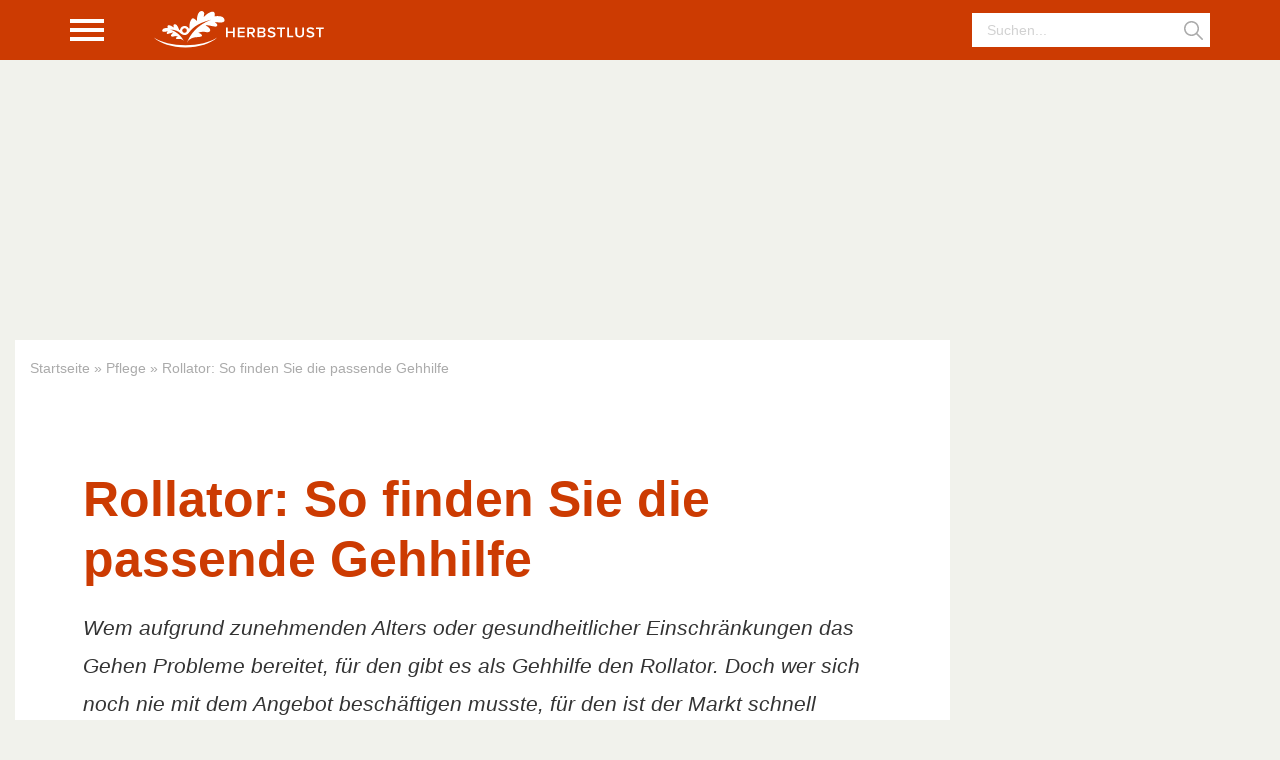

--- FILE ---
content_type: text/html
request_url: https://herbstlust.de/rollator/
body_size: 22396
content:

<!DOCTYPE html>
<html lang="de">

<head>
	<meta charset="UTF-8">
	<meta name="viewport" content="width=device-width, initial-scale=1, maximum-scale=1, shrink-to-fit=no">
	<link rel="profile" href="https://gmpg.org/xfn/11">

    <link rel="apple-touch-icon" sizes="57x57" href="https://herbstlust.de/wp-content/themes/herbstlust/assets/dist/img/favicon/apple-touch-icon-57x57.png">
    <link rel="apple-touch-icon" sizes="60x60" href="https://herbstlust.de/wp-content/themes/herbstlust/assets/dist/img/favicon/apple-touch-icon-60x60.png">
    <link rel="apple-touch-icon" sizes="72x72" href="https://herbstlust.de/wp-content/themes/herbstlust/assets/dist/img/favicon/apple-touch-icon-72x72.png">
    <link rel="apple-touch-icon" sizes="76x76" href="https://herbstlust.de/wp-content/themes/herbstlust/assets/dist/img/favicon/apple-touch-icon-76x76.png">
    <link rel="apple-touch-icon" sizes="114x114" href="https://herbstlust.de/wp-content/themes/herbstlust/assets/dist/img/favicon/apple-touch-icon-114x114.png">
    <link rel="apple-touch-icon" sizes="120x120" href="https://herbstlust.de/wp-content/themes/herbstlust/assets/dist/img/favicon/apple-touch-icon-120x120.png">
    <link rel="apple-touch-icon" sizes="144x144" href="https://herbstlust.de/wp-content/themes/herbstlust/assets/dist/img/favicon/apple-touch-icon-144x144.png">
    <link rel="apple-touch-icon" sizes="152x152" href="https://herbstlust.de/wp-content/themes/herbstlust/assets/dist/img/favicon/apple-touch-icon-152x152.png">
    <link rel="apple-touch-icon" sizes="180x180" href="https://herbstlust.de/wp-content/themes/herbstlust/assets/dist/img/favicon/apple-touch-icon-180x180.png">
    <link rel="icon" type="image/png" href="https://herbstlust.de/wp-content/themes/herbstlust/assets/dist/img/favicon/favicon-32x32.png" sizes="32x32">
    <link rel="icon" type="image/png" href="https://herbstlust.de/wp-content/themes/herbstlust/assets/dist/img/favicon/android-chrome-192x192.png" sizes="192x192">
    <link rel="icon" type="image/png" href="https://herbstlust.de/wp-content/themes/herbstlust/assets/dist/img/favicon/favicon-96x96.png" sizes="96x96">
    <link rel="icon" type="image/png" href="https://herbstlust.de/wp-content/themes/herbstlust/assets/dist/img/favicon/favicon-16x16.png" sizes="16x16">
    <meta name="msapplication-TileColor" content="#00aba9">
    <meta name="msapplication-TileImage" content="https://herbstlust.de/wp-content/themes/herbstlust/assets/dist/img/favicon/mstile-144x144.png">
    <meta name="theme-color" content="#ffffff">
    <meta name="google-site-verification" content="SRMclce_X8vbISYjzH-gFgfC-XtDQlAdh-EZeqRMNpc" />

	<meta name='robots' content='index, follow, max-image-preview:large, max-snippet:-1, max-video-preview:-1' />

	<!-- This site is optimized with the Yoast SEO plugin v20.10 - https://yoast.com/wordpress/plugins/seo/ -->
	<title>Rollator: So finden Sie die passende Gehhilfe</title>
	<meta name="description" content="Den passenden Rollator finden ist schwer. Tipps, worauf Sie beim Kauf Ihrer Gehhilfe achten sollten und das Richtige finden." />
	<link rel="canonical" href="https://herbstlust.de/rollator/" />
	<meta property="og:locale" content="de_DE" />
	<meta property="og:type" content="article" />
	<meta property="og:title" content="Rollator: So finden Sie die passende Gehhilfe" />
	<meta property="og:description" content="Den passenden Rollator finden ist schwer. Tipps, worauf Sie beim Kauf Ihrer Gehhilfe achten sollten und das Richtige finden." />
	<meta property="og:url" content="https://herbstlust.de/rollator/" />
	<meta property="og:site_name" content="Herbstlust.de" />
	<meta property="article:published_time" content="2020-01-19T09:00:58+00:00" />
	<meta property="article:modified_time" content="2025-03-04T19:53:57+00:00" />
	<meta property="og:image" content="https://herbstlust.de/wp-content/uploads/2020/01/Rollator-kaufen-Auswahl-passende-Gehilfe-finden-Tipps-Alter-mobil.jpg" />
	<meta property="og:image:width" content="1000" />
	<meta property="og:image:height" content="667" />
	<meta property="og:image:type" content="image/jpeg" />
	<meta name="author" content="Silke Mai" />
	<meta name="twitter:card" content="summary_large_image" />
	<meta name="twitter:label1" content="Verfasst von" />
	<meta name="twitter:data1" content="Silke Mai" />
	<meta name="twitter:label2" content="Geschätzte Lesezeit" />
	<meta name="twitter:data2" content="11 Minuten" />
	<script type="application/ld+json" class="yoast-schema-graph">{"@context":"https://schema.org","@graph":[{"@type":"WebPage","@id":"https://herbstlust.de/rollator/","url":"https://herbstlust.de/rollator/","name":"Rollator: So finden Sie die passende Gehhilfe","isPartOf":{"@id":"https://herbstlust.de/#website"},"primaryImageOfPage":{"@id":"https://herbstlust.de/rollator/#primaryimage"},"image":{"@id":"https://herbstlust.de/rollator/#primaryimage"},"thumbnailUrl":"https://herbstlust.de/wp-content/uploads/2020/01/Rollator-kaufen-Auswahl-passende-Gehilfe-finden-Tipps-Alter-mobil.jpg","datePublished":"2020-01-19T09:00:58+00:00","dateModified":"2025-03-04T19:53:57+00:00","author":{"@id":"https://herbstlust.de/#/schema/person/330e39b9ce44e2fd685ae54d98de1a6a"},"description":"Den passenden Rollator finden ist schwer. Tipps, worauf Sie beim Kauf Ihrer Gehhilfe achten sollten und das Richtige finden.","breadcrumb":{"@id":"https://herbstlust.de/rollator/#breadcrumb"},"inLanguage":"de","potentialAction":[{"@type":"ReadAction","target":["https://herbstlust.de/rollator/"]}]},{"@type":"ImageObject","inLanguage":"de","@id":"https://herbstlust.de/rollator/#primaryimage","url":"https://herbstlust.de/wp-content/uploads/2020/01/Rollator-kaufen-Auswahl-passende-Gehilfe-finden-Tipps-Alter-mobil.jpg","contentUrl":"https://herbstlust.de/wp-content/uploads/2020/01/Rollator-kaufen-Auswahl-passende-Gehilfe-finden-Tipps-Alter-mobil.jpg","width":1000,"height":667,"caption":"Rollator Kaufen Auswahl Passende Gehilfe Finden Tipps Alter Mobil"},{"@type":"BreadcrumbList","@id":"https://herbstlust.de/rollator/#breadcrumb","itemListElement":[{"@type":"ListItem","position":1,"name":"Startseite","item":"https://herbstlust.de/"},{"@type":"ListItem","position":2,"name":"Pflege","item":"https://herbstlust.de/rubrik/pflege/"},{"@type":"ListItem","position":3,"name":"Rollator: So finden Sie die passende Gehhilfe"}]},{"@type":"WebSite","@id":"https://herbstlust.de/#website","url":"https://herbstlust.de/","name":"Herbstlust.de","description":"Ratgeber für Rentner","potentialAction":[{"@type":"SearchAction","target":{"@type":"EntryPoint","urlTemplate":"https://herbstlust.de/?s={search_term_string}"},"query-input":"required name=search_term_string"}],"inLanguage":"de"},{"@type":"Person","@id":"https://herbstlust.de/#/schema/person/330e39b9ce44e2fd685ae54d98de1a6a","name":"Silke Mai","image":{"@type":"ImageObject","inLanguage":"de","@id":"https://herbstlust.de/#/schema/person/image/","url":"https://secure.gravatar.com/avatar/fd2126c4be9ebf553a47b16c3382c5e7?s=96&d=blank&r=g","contentUrl":"https://secure.gravatar.com/avatar/fd2126c4be9ebf553a47b16c3382c5e7?s=96&d=blank&r=g","caption":"Silke Mai"},"description":"Die Herbstlust-Redaktion besteht aus erfahrenen Autoren mit langjähriger Berufserfahrung. Trotz sorgfältiger Recherche erheben die Artikel keinen Anspruch auf Vollständigkeit und informieren lediglich allgemein. Der vorliegende Artikel kann eine fachliche oder ärztliche Beratung nicht ersetzen.","sameAs":["https://herbstlust.de"],"url":"https://herbstlust.de/author/redaktion/"}]}</script>
	<!-- / Yoast SEO plugin. -->


<link rel='dns-prefetch' href='//jobagent.online' />

<link rel="alternate" type="application/rss+xml" title="Herbstlust.de &raquo; Rollator: So finden Sie die passende Gehhilfe Kommentar-Feed" href="https://herbstlust.de/rollator/feed/" />
<link rel='stylesheet' id='classic-theme-styles-css' href='https://herbstlust.de/wp-includes/css/classic-themes.min.css?ver=1' type='text/css' media='all' />
<style id='global-styles-inline-css' type='text/css'>
body{--wp--preset--color--black: #000000;--wp--preset--color--cyan-bluish-gray: #abb8c3;--wp--preset--color--white: #ffffff;--wp--preset--color--pale-pink: #f78da7;--wp--preset--color--vivid-red: #cf2e2e;--wp--preset--color--luminous-vivid-orange: #ff6900;--wp--preset--color--luminous-vivid-amber: #fcb900;--wp--preset--color--light-green-cyan: #7bdcb5;--wp--preset--color--vivid-green-cyan: #00d084;--wp--preset--color--pale-cyan-blue: #8ed1fc;--wp--preset--color--vivid-cyan-blue: #0693e3;--wp--preset--color--vivid-purple: #9b51e0;--wp--preset--gradient--vivid-cyan-blue-to-vivid-purple: linear-gradient(135deg,rgba(6,147,227,1) 0%,rgb(155,81,224) 100%);--wp--preset--gradient--light-green-cyan-to-vivid-green-cyan: linear-gradient(135deg,rgb(122,220,180) 0%,rgb(0,208,130) 100%);--wp--preset--gradient--luminous-vivid-amber-to-luminous-vivid-orange: linear-gradient(135deg,rgba(252,185,0,1) 0%,rgba(255,105,0,1) 100%);--wp--preset--gradient--luminous-vivid-orange-to-vivid-red: linear-gradient(135deg,rgba(255,105,0,1) 0%,rgb(207,46,46) 100%);--wp--preset--gradient--very-light-gray-to-cyan-bluish-gray: linear-gradient(135deg,rgb(238,238,238) 0%,rgb(169,184,195) 100%);--wp--preset--gradient--cool-to-warm-spectrum: linear-gradient(135deg,rgb(74,234,220) 0%,rgb(151,120,209) 20%,rgb(207,42,186) 40%,rgb(238,44,130) 60%,rgb(251,105,98) 80%,rgb(254,248,76) 100%);--wp--preset--gradient--blush-light-purple: linear-gradient(135deg,rgb(255,206,236) 0%,rgb(152,150,240) 100%);--wp--preset--gradient--blush-bordeaux: linear-gradient(135deg,rgb(254,205,165) 0%,rgb(254,45,45) 50%,rgb(107,0,62) 100%);--wp--preset--gradient--luminous-dusk: linear-gradient(135deg,rgb(255,203,112) 0%,rgb(199,81,192) 50%,rgb(65,88,208) 100%);--wp--preset--gradient--pale-ocean: linear-gradient(135deg,rgb(255,245,203) 0%,rgb(182,227,212) 50%,rgb(51,167,181) 100%);--wp--preset--gradient--electric-grass: linear-gradient(135deg,rgb(202,248,128) 0%,rgb(113,206,126) 100%);--wp--preset--gradient--midnight: linear-gradient(135deg,rgb(2,3,129) 0%,rgb(40,116,252) 100%);--wp--preset--duotone--dark-grayscale: url('#wp-duotone-dark-grayscale');--wp--preset--duotone--grayscale: url('#wp-duotone-grayscale');--wp--preset--duotone--purple-yellow: url('#wp-duotone-purple-yellow');--wp--preset--duotone--blue-red: url('#wp-duotone-blue-red');--wp--preset--duotone--midnight: url('#wp-duotone-midnight');--wp--preset--duotone--magenta-yellow: url('#wp-duotone-magenta-yellow');--wp--preset--duotone--purple-green: url('#wp-duotone-purple-green');--wp--preset--duotone--blue-orange: url('#wp-duotone-blue-orange');--wp--preset--font-size--small: 13px;--wp--preset--font-size--medium: 20px;--wp--preset--font-size--large: 36px;--wp--preset--font-size--x-large: 42px;--wp--preset--spacing--20: 0.44rem;--wp--preset--spacing--30: 0.67rem;--wp--preset--spacing--40: 1rem;--wp--preset--spacing--50: 1.5rem;--wp--preset--spacing--60: 2.25rem;--wp--preset--spacing--70: 3.38rem;--wp--preset--spacing--80: 5.06rem;}:where(.is-layout-flex){gap: 0.5em;}body .is-layout-flow > .alignleft{float: left;margin-inline-start: 0;margin-inline-end: 2em;}body .is-layout-flow > .alignright{float: right;margin-inline-start: 2em;margin-inline-end: 0;}body .is-layout-flow > .aligncenter{margin-left: auto !important;margin-right: auto !important;}body .is-layout-constrained > .alignleft{float: left;margin-inline-start: 0;margin-inline-end: 2em;}body .is-layout-constrained > .alignright{float: right;margin-inline-start: 2em;margin-inline-end: 0;}body .is-layout-constrained > .aligncenter{margin-left: auto !important;margin-right: auto !important;}body .is-layout-constrained > :where(:not(.alignleft):not(.alignright):not(.alignfull)){max-width: var(--wp--style--global--content-size);margin-left: auto !important;margin-right: auto !important;}body .is-layout-constrained > .alignwide{max-width: var(--wp--style--global--wide-size);}body .is-layout-flex{display: flex;}body .is-layout-flex{flex-wrap: wrap;align-items: center;}body .is-layout-flex > *{margin: 0;}:where(.wp-block-columns.is-layout-flex){gap: 2em;}.has-black-color{color: var(--wp--preset--color--black) !important;}.has-cyan-bluish-gray-color{color: var(--wp--preset--color--cyan-bluish-gray) !important;}.has-white-color{color: var(--wp--preset--color--white) !important;}.has-pale-pink-color{color: var(--wp--preset--color--pale-pink) !important;}.has-vivid-red-color{color: var(--wp--preset--color--vivid-red) !important;}.has-luminous-vivid-orange-color{color: var(--wp--preset--color--luminous-vivid-orange) !important;}.has-luminous-vivid-amber-color{color: var(--wp--preset--color--luminous-vivid-amber) !important;}.has-light-green-cyan-color{color: var(--wp--preset--color--light-green-cyan) !important;}.has-vivid-green-cyan-color{color: var(--wp--preset--color--vivid-green-cyan) !important;}.has-pale-cyan-blue-color{color: var(--wp--preset--color--pale-cyan-blue) !important;}.has-vivid-cyan-blue-color{color: var(--wp--preset--color--vivid-cyan-blue) !important;}.has-vivid-purple-color{color: var(--wp--preset--color--vivid-purple) !important;}.has-black-background-color{background-color: var(--wp--preset--color--black) !important;}.has-cyan-bluish-gray-background-color{background-color: var(--wp--preset--color--cyan-bluish-gray) !important;}.has-white-background-color{background-color: var(--wp--preset--color--white) !important;}.has-pale-pink-background-color{background-color: var(--wp--preset--color--pale-pink) !important;}.has-vivid-red-background-color{background-color: var(--wp--preset--color--vivid-red) !important;}.has-luminous-vivid-orange-background-color{background-color: var(--wp--preset--color--luminous-vivid-orange) !important;}.has-luminous-vivid-amber-background-color{background-color: var(--wp--preset--color--luminous-vivid-amber) !important;}.has-light-green-cyan-background-color{background-color: var(--wp--preset--color--light-green-cyan) !important;}.has-vivid-green-cyan-background-color{background-color: var(--wp--preset--color--vivid-green-cyan) !important;}.has-pale-cyan-blue-background-color{background-color: var(--wp--preset--color--pale-cyan-blue) !important;}.has-vivid-cyan-blue-background-color{background-color: var(--wp--preset--color--vivid-cyan-blue) !important;}.has-vivid-purple-background-color{background-color: var(--wp--preset--color--vivid-purple) !important;}.has-black-border-color{border-color: var(--wp--preset--color--black) !important;}.has-cyan-bluish-gray-border-color{border-color: var(--wp--preset--color--cyan-bluish-gray) !important;}.has-white-border-color{border-color: var(--wp--preset--color--white) !important;}.has-pale-pink-border-color{border-color: var(--wp--preset--color--pale-pink) !important;}.has-vivid-red-border-color{border-color: var(--wp--preset--color--vivid-red) !important;}.has-luminous-vivid-orange-border-color{border-color: var(--wp--preset--color--luminous-vivid-orange) !important;}.has-luminous-vivid-amber-border-color{border-color: var(--wp--preset--color--luminous-vivid-amber) !important;}.has-light-green-cyan-border-color{border-color: var(--wp--preset--color--light-green-cyan) !important;}.has-vivid-green-cyan-border-color{border-color: var(--wp--preset--color--vivid-green-cyan) !important;}.has-pale-cyan-blue-border-color{border-color: var(--wp--preset--color--pale-cyan-blue) !important;}.has-vivid-cyan-blue-border-color{border-color: var(--wp--preset--color--vivid-cyan-blue) !important;}.has-vivid-purple-border-color{border-color: var(--wp--preset--color--vivid-purple) !important;}.has-vivid-cyan-blue-to-vivid-purple-gradient-background{background: var(--wp--preset--gradient--vivid-cyan-blue-to-vivid-purple) !important;}.has-light-green-cyan-to-vivid-green-cyan-gradient-background{background: var(--wp--preset--gradient--light-green-cyan-to-vivid-green-cyan) !important;}.has-luminous-vivid-amber-to-luminous-vivid-orange-gradient-background{background: var(--wp--preset--gradient--luminous-vivid-amber-to-luminous-vivid-orange) !important;}.has-luminous-vivid-orange-to-vivid-red-gradient-background{background: var(--wp--preset--gradient--luminous-vivid-orange-to-vivid-red) !important;}.has-very-light-gray-to-cyan-bluish-gray-gradient-background{background: var(--wp--preset--gradient--very-light-gray-to-cyan-bluish-gray) !important;}.has-cool-to-warm-spectrum-gradient-background{background: var(--wp--preset--gradient--cool-to-warm-spectrum) !important;}.has-blush-light-purple-gradient-background{background: var(--wp--preset--gradient--blush-light-purple) !important;}.has-blush-bordeaux-gradient-background{background: var(--wp--preset--gradient--blush-bordeaux) !important;}.has-luminous-dusk-gradient-background{background: var(--wp--preset--gradient--luminous-dusk) !important;}.has-pale-ocean-gradient-background{background: var(--wp--preset--gradient--pale-ocean) !important;}.has-electric-grass-gradient-background{background: var(--wp--preset--gradient--electric-grass) !important;}.has-midnight-gradient-background{background: var(--wp--preset--gradient--midnight) !important;}.has-small-font-size{font-size: var(--wp--preset--font-size--small) !important;}.has-medium-font-size{font-size: var(--wp--preset--font-size--medium) !important;}.has-large-font-size{font-size: var(--wp--preset--font-size--large) !important;}.has-x-large-font-size{font-size: var(--wp--preset--font-size--x-large) !important;}
.wp-block-navigation a:where(:not(.wp-element-button)){color: inherit;}
:where(.wp-block-columns.is-layout-flex){gap: 2em;}
.wp-block-pullquote{font-size: 1.5em;line-height: 1.6;}
</style>
<link rel='stylesheet' id='theme-styles-css' href='https://herbstlust.de/wp-content/themes/herbstlust/assets/dist/css/main.css?ver=2.0.1' type='text/css' media='all' />
<script type='text/javascript' src='https://herbstlust.de/wp-includes/js/jquery/jquery.min.js?ver=3.6.1' id='jquery-core-js'></script>
<script type='text/javascript' src='https://herbstlust.de/wp-includes/js/jquery/jquery-migrate.min.js?ver=3.3.2' id='jquery-migrate-js'></script>
<link rel="https://api.w.org/" href="https://herbstlust.de/wp-json/" /><link rel="alternate" type="application/json" href="https://herbstlust.de/wp-json/wp/v2/posts/466" /><link rel="EditURI" type="application/rsd+xml" title="RSD" href="https://herbstlust.de/xmlrpc.php?rsd" />
<link rel="wlwmanifest" type="application/wlwmanifest+xml" href="https://herbstlust.de/wp-includes/wlwmanifest.xml" />
<link rel='shortlink' href='https://herbstlust.de/?p=466' />
<link rel="alternate" type="application/json+oembed" href="https://herbstlust.de/wp-json/oembed/1.0/embed?url=https%3A%2F%2Fherbstlust.de%2Frollator%2F" />
<link rel="alternate" type="text/xml+oembed" href="https://herbstlust.de/wp-json/oembed/1.0/embed?url=https%3A%2F%2Fherbstlust.de%2Frollator%2F&#038;format=xml" />
<style type="text/css">.broken_link, a.broken_link {
	text-decoration: line-through;
}</style><link rel="icon" href="https://herbstlust.de/wp-content/uploads/2021/09/favicon-150x150.png" sizes="32x32" />
<link rel="icon" href="https://herbstlust.de/wp-content/uploads/2021/09/favicon.png" sizes="192x192" />
<link rel="apple-touch-icon" href="https://herbstlust.de/wp-content/uploads/2021/09/favicon.png" />
<meta name="msapplication-TileImage" content="https://herbstlust.de/wp-content/uploads/2021/09/favicon.png" />
		<style type="text/css" id="wp-custom-css">
			.tv_link {
	display:none;
}

.artikel_entry .google_ads_artikel {
	display:none;
}		</style>
			
	<style>
	.in-content {
	display:none;
}</style>

		
<!-- Symplr / MSO AdTag Start 
<script>var uuSymplr,allCookiesSymplr=document.cookie.split(";").map((e=>e.split("="))).reduce(((e,[i,o])=>({...e,[i.trim()]:decodeURIComponent(o)})),{});function createCookieSymplr(e,i){var o=e;if(void 0===(uuSymplr=allCookiesSymplr.uniqueUser)){let e=(Date.now()+window.navigator.userAgent+websiteSymplr).toString();uuSymplr=sha256(e),document.cookie=`uniqueUser=${uuSymplr};path=/;SameSite=Strict; Secure`}if(o){var u=allCookiesSymplr.uniqueUserLi;void 0===u&&(u=sha256(i),document.cookie=`uniqueUserLi=${u};path=/;SameSite=Strict; Secure`),uuSymplr=u}else document.cookie="uniqueUserLi=; max-age=0"}</script>

<script defer src="https://cdns.symplr.de/herbstlust.de/herbstlust.js"></script>
ENDE Symplr / MSO AdTag -->
	
</head>


<body class="post-template-default single single-post postid-466 single-format-standard wp-embed-responsive post-rollator" id="top">
<svg xmlns="http://www.w3.org/2000/svg" viewBox="0 0 0 0" width="0" height="0" focusable="false" role="none" style="visibility: hidden; position: absolute; left: -9999px; overflow: hidden;" ><defs><filter id="wp-duotone-dark-grayscale"><feColorMatrix color-interpolation-filters="sRGB" type="matrix" values=" .299 .587 .114 0 0 .299 .587 .114 0 0 .299 .587 .114 0 0 .299 .587 .114 0 0 " /><feComponentTransfer color-interpolation-filters="sRGB" ><feFuncR type="table" tableValues="0 0.49803921568627" /><feFuncG type="table" tableValues="0 0.49803921568627" /><feFuncB type="table" tableValues="0 0.49803921568627" /><feFuncA type="table" tableValues="1 1" /></feComponentTransfer><feComposite in2="SourceGraphic" operator="in" /></filter></defs></svg><svg xmlns="http://www.w3.org/2000/svg" viewBox="0 0 0 0" width="0" height="0" focusable="false" role="none" style="visibility: hidden; position: absolute; left: -9999px; overflow: hidden;" ><defs><filter id="wp-duotone-grayscale"><feColorMatrix color-interpolation-filters="sRGB" type="matrix" values=" .299 .587 .114 0 0 .299 .587 .114 0 0 .299 .587 .114 0 0 .299 .587 .114 0 0 " /><feComponentTransfer color-interpolation-filters="sRGB" ><feFuncR type="table" tableValues="0 1" /><feFuncG type="table" tableValues="0 1" /><feFuncB type="table" tableValues="0 1" /><feFuncA type="table" tableValues="1 1" /></feComponentTransfer><feComposite in2="SourceGraphic" operator="in" /></filter></defs></svg><svg xmlns="http://www.w3.org/2000/svg" viewBox="0 0 0 0" width="0" height="0" focusable="false" role="none" style="visibility: hidden; position: absolute; left: -9999px; overflow: hidden;" ><defs><filter id="wp-duotone-purple-yellow"><feColorMatrix color-interpolation-filters="sRGB" type="matrix" values=" .299 .587 .114 0 0 .299 .587 .114 0 0 .299 .587 .114 0 0 .299 .587 .114 0 0 " /><feComponentTransfer color-interpolation-filters="sRGB" ><feFuncR type="table" tableValues="0.54901960784314 0.98823529411765" /><feFuncG type="table" tableValues="0 1" /><feFuncB type="table" tableValues="0.71764705882353 0.25490196078431" /><feFuncA type="table" tableValues="1 1" /></feComponentTransfer><feComposite in2="SourceGraphic" operator="in" /></filter></defs></svg><svg xmlns="http://www.w3.org/2000/svg" viewBox="0 0 0 0" width="0" height="0" focusable="false" role="none" style="visibility: hidden; position: absolute; left: -9999px; overflow: hidden;" ><defs><filter id="wp-duotone-blue-red"><feColorMatrix color-interpolation-filters="sRGB" type="matrix" values=" .299 .587 .114 0 0 .299 .587 .114 0 0 .299 .587 .114 0 0 .299 .587 .114 0 0 " /><feComponentTransfer color-interpolation-filters="sRGB" ><feFuncR type="table" tableValues="0 1" /><feFuncG type="table" tableValues="0 0.27843137254902" /><feFuncB type="table" tableValues="0.5921568627451 0.27843137254902" /><feFuncA type="table" tableValues="1 1" /></feComponentTransfer><feComposite in2="SourceGraphic" operator="in" /></filter></defs></svg><svg xmlns="http://www.w3.org/2000/svg" viewBox="0 0 0 0" width="0" height="0" focusable="false" role="none" style="visibility: hidden; position: absolute; left: -9999px; overflow: hidden;" ><defs><filter id="wp-duotone-midnight"><feColorMatrix color-interpolation-filters="sRGB" type="matrix" values=" .299 .587 .114 0 0 .299 .587 .114 0 0 .299 .587 .114 0 0 .299 .587 .114 0 0 " /><feComponentTransfer color-interpolation-filters="sRGB" ><feFuncR type="table" tableValues="0 0" /><feFuncG type="table" tableValues="0 0.64705882352941" /><feFuncB type="table" tableValues="0 1" /><feFuncA type="table" tableValues="1 1" /></feComponentTransfer><feComposite in2="SourceGraphic" operator="in" /></filter></defs></svg><svg xmlns="http://www.w3.org/2000/svg" viewBox="0 0 0 0" width="0" height="0" focusable="false" role="none" style="visibility: hidden; position: absolute; left: -9999px; overflow: hidden;" ><defs><filter id="wp-duotone-magenta-yellow"><feColorMatrix color-interpolation-filters="sRGB" type="matrix" values=" .299 .587 .114 0 0 .299 .587 .114 0 0 .299 .587 .114 0 0 .299 .587 .114 0 0 " /><feComponentTransfer color-interpolation-filters="sRGB" ><feFuncR type="table" tableValues="0.78039215686275 1" /><feFuncG type="table" tableValues="0 0.94901960784314" /><feFuncB type="table" tableValues="0.35294117647059 0.47058823529412" /><feFuncA type="table" tableValues="1 1" /></feComponentTransfer><feComposite in2="SourceGraphic" operator="in" /></filter></defs></svg><svg xmlns="http://www.w3.org/2000/svg" viewBox="0 0 0 0" width="0" height="0" focusable="false" role="none" style="visibility: hidden; position: absolute; left: -9999px; overflow: hidden;" ><defs><filter id="wp-duotone-purple-green"><feColorMatrix color-interpolation-filters="sRGB" type="matrix" values=" .299 .587 .114 0 0 .299 .587 .114 0 0 .299 .587 .114 0 0 .299 .587 .114 0 0 " /><feComponentTransfer color-interpolation-filters="sRGB" ><feFuncR type="table" tableValues="0.65098039215686 0.40392156862745" /><feFuncG type="table" tableValues="0 1" /><feFuncB type="table" tableValues="0.44705882352941 0.4" /><feFuncA type="table" tableValues="1 1" /></feComponentTransfer><feComposite in2="SourceGraphic" operator="in" /></filter></defs></svg><svg xmlns="http://www.w3.org/2000/svg" viewBox="0 0 0 0" width="0" height="0" focusable="false" role="none" style="visibility: hidden; position: absolute; left: -9999px; overflow: hidden;" ><defs><filter id="wp-duotone-blue-orange"><feColorMatrix color-interpolation-filters="sRGB" type="matrix" values=" .299 .587 .114 0 0 .299 .587 .114 0 0 .299 .587 .114 0 0 .299 .587 .114 0 0 " /><feComponentTransfer color-interpolation-filters="sRGB" ><feFuncR type="table" tableValues="0.098039215686275 1" /><feFuncG type="table" tableValues="0 0.66274509803922" /><feFuncB type="table" tableValues="0.84705882352941 0.41960784313725" /><feFuncA type="table" tableValues="1 1" /></feComponentTransfer><feComposite in2="SourceGraphic" operator="in" /></filter></defs></svg>


<svg width="0" height="0" style="position:absolute">

	<symbol id="search" viewBox="0 0 19 19" xmlns="http://www.w3.org/2000/svg">
		<path d="M18.7678 17.6491L13.3648 12.246C14.4114 10.9532 15.0415 9.31051 15.0415 7.52137C15.0415 3.37466 11.6674 0.000593185 7.52074 0.000593185C3.37403 0.000593185 0 3.37462 0 7.52133C0 11.668 3.37406 15.0421 7.52077 15.0421C9.30991 15.0421 10.9526 14.412 12.2454 13.3654L17.6485 18.7685C17.8028 18.9228 18.0055 19.0004 18.2082 19.0004C18.4109 19.0004 18.6135 18.9228 18.7679 18.7685C19.0774 18.4589 19.0774 17.9586 18.7678 17.6491ZM7.52077 13.4588C4.24646 13.4588 1.58333 10.7956 1.58333 7.52133C1.58333 4.24702 4.24646 1.58389 7.52077 1.58389C10.7951 1.58389 13.4582 4.24702 13.4582 7.52133C13.4582 10.7956 10.795 13.4588 7.52077 13.4588Z"/>
	</symbol>

	<symbol id="tv" width="30" height="19" viewBox="0 0 30 19" xmlns="http://www.w3.org/2000/svg">
		<path d="M14.96 18.48C13.26 18.48 11.57 18.43 9.89 18.33C8.21 18.25 6.66 18.12 5.24 17.94C3.84 17.76 2.68 17.56 1.76 17.34C1.46 16.36 1.22 15.47 1.04 14.67C0.86 13.85 0.73 13.02 0.65 12.18C0.57 11.32 0.53 10.35 0.53 9.27C0.53 8.21 0.57 7.25 0.65 6.39C0.73 5.51 0.86 4.66 1.04 3.84C1.22 3 1.46 2.12 1.76 1.2C2.68 0.959999 3.85 0.759999 5.27 0.599999C6.69 0.419999 8.24 0.289999 9.92 0.209998C11.6 0.109998 13.28 0.0599985 14.96 0.0599985C16.68 0.0599985 18.37 0.109998 20.03 0.209998C21.69 0.289999 23.22 0.419999 24.62 0.599999C26.04 0.759999 27.22 0.959999 28.16 1.2C28.46 2.14 28.7 3.03 28.88 3.87C29.06 4.69 29.19 5.53 29.27 6.39C29.35 7.25 29.39 8.21 29.39 9.27C29.39 10.37 29.35 11.35 29.27 12.21C29.19 13.05 29.06 13.88 28.88 14.7C28.72 15.5 28.48 16.38 28.16 17.34C27.22 17.56 26.05 17.76 24.65 17.94C23.25 18.12 21.72 18.25 20.06 18.33C18.4 18.43 16.7 18.48 14.96 18.48ZM14.96 16.35C15.86 16.35 16.84 16.33 17.9 16.29C18.98 16.25 20.05 16.19 21.11 16.11C22.17 16.03 23.16 15.94 24.08 15.84C25 15.74 25.77 15.62 26.39 15.48C26.97 13.9 27.26 11.83 27.26 9.27C27.26 6.71 26.97 4.64 26.39 3.06C25.77 2.92 25 2.8 24.08 2.7C23.16 2.6 22.17 2.51 21.11 2.43C20.05 2.35 18.98 2.29 17.9 2.25C16.84 2.21 15.86 2.19 14.96 2.19C14.06 2.19 13.07 2.21 11.99 2.25C10.91 2.29 9.83 2.35 8.75 2.43C7.69 2.51 6.7 2.6 5.78 2.7C4.88 2.8 4.13 2.92 3.53 3.06C2.95 4.64 2.66 6.71 2.66 9.27C2.66 11.83 2.95 13.9 3.53 15.48C4.11 15.62 4.85 15.74 5.75 15.84C6.67 15.94 7.66 16.03 8.72 16.11C9.8 16.19 10.88 16.25 11.96 16.29C13.04 16.33 14.04 16.35 14.96 16.35ZM9.71 15.84L8.57 14.85L20.12 2.58L21.29 3.6L9.71 15.84ZM9.86 11.46L8.78 10.5L15.92 2.82L17.09 3.87L9.86 11.46ZM13.88 15.66L12.77 14.67L19.94 7.02L21.11 8.04L13.88 15.66Z"/>
	</symbol>

	<symbol id="angle-down" viewBox="0 0 30 18" xmlns="http://www.w3.org/2000/svg">
		<path d="M16.1706 17.1462L29.5207 3.79582C29.8298 3.48704 30 3.07485 30 2.63534C30 2.19584 29.8298 1.78364 29.5207 1.47487L28.5378 0.491703C27.8973 -0.148047 26.8564 -0.148047 26.2169 0.491703L15.0062 11.7023L3.78314 0.479263C3.47412 0.170485 3.06217 -1.18763e-06 2.6229 -1.207e-06C2.18315 -1.22638e-06 1.7712 0.170485 1.46194 0.479263L0.479263 1.46243C0.17024 1.77145 -9.46244e-08 2.1834 -1.13672e-07 2.6229C-1.32719e-07 3.06241 0.17024 3.4746 0.479263 3.78338L13.8416 17.1462C14.1516 17.4557 14.5655 17.6257 15.0055 17.6247C15.4472 17.6257 15.8608 17.4557 16.1706 17.1462Z"/>
	</symbol>

	<symbol id="angle-up" viewBox="0 0 30 18" xmlns="http://www.w3.org/2000/svg">
		<path d="M13.8294 0.478799L0.479264 13.8292C0.170243 14.138 0 14.5501 0 14.9897C0 15.4292 0.170243 15.8414 0.479264 16.1501L1.46218 17.1333C2.10267 17.773 3.14363 17.773 3.78314 17.1333L14.9938 5.92266L26.2169 17.1457C26.5259 17.4545 26.9378 17.625 27.3771 17.625C27.8168 17.625 28.2288 17.4545 28.5381 17.1457L29.5207 16.1626C29.8298 15.8536 30 15.4416 30 15.0021C30 14.5626 29.8298 14.1504 29.5207 13.8416L16.1584 0.478799C15.8484 0.16929 15.4345 -0.000708472 14.9945 0.00026806C14.5528 -0.000708533 14.1392 0.16929 13.8294 0.478799Z"/>
	</symbol>

	<symbol id="angle-right" viewBox="0 0 10 16" xmlns="http://www.w3.org/2000/svg">
		<path d="M9.14464 7.37568L2.02444 0.255608C1.85976 0.090796 1.63992 0 1.40552 0C1.17111 0 0.951277 0.090796 0.786595 0.255608L0.262242 0.779831C-0.0789586 1.12142 -0.0789586 1.6766 0.262242 2.01767L6.24125 7.99668L0.255608 13.9823C0.0909261 14.1471 0 14.3668 0 14.6011C0 14.8357 0.0909261 15.0554 0.255608 15.2203L0.779961 15.7444C0.944773 15.9092 1.16448 16 1.39888 16C1.63329 16 1.85312 15.9092 2.0178 15.7444L9.14464 8.61782C9.30971 8.45248 9.40038 8.23174 9.39986 7.99707C9.40038 7.7615 9.30971 7.54088 9.14464 7.37568Z"/>
	</symbol>

	<symbol id="angle-left" xmlns="http://www.w3.org/2000/svg" viewBox="0 0 10 16">
		<path d="M0.3,8.6l7.1,7.1C7.5,15.9,7.8,16,8,16c0.2,0,0.5-0.1,0.6-0.3l0.5-0.5c0.3-0.3,0.3-0.9,0-1.2l-6-6l6-6
	c0.2-0.2,0.3-0.4,0.3-0.6c0-0.2-0.1-0.5-0.3-0.6L8.6,0.3C8.5,0.1,8.2,0,8,0C7.8,0,7.5,0.1,7.4,0.3L0.3,7.4C0.1,7.5,0,7.8,0,8
	C0,8.2,0.1,8.5,0.3,8.6z"/>
	</symbol>

	<symbol id="play" viewBox="0 0 90 90" xmlns="http://www.w3.org/2000/svg">
		<path d="M45 0C20.1855 0 0 20.1874 0 45C0 69.8126 20.1855 90 45 90C69.8145 90 90 69.8126 90 45C90 20.1874 69.8145 0 45 0ZM62.8894 46.5766L36.6395 63.4516C36.3319 63.6511 35.9766 63.7501 35.6251 63.7501C35.3174 63.7501 35.0061 63.6731 34.7279 63.5212C34.1235 63.1916 33.75 62.5616 33.75 61.875V28.125C33.75 27.4384 34.1235 26.8084 34.7279 26.4788C35.3211 26.1529 36.0645 26.173 36.6395 26.5484L62.8894 43.4234C63.4242 43.7676 63.7501 44.3628 63.7501 45C63.7501 45.6372 63.4242 46.2322 62.8894 46.5766Z"/>
	</symbol>

	<symbol id="link" viewBox="0 0 43 43" xmlns="http://www.w3.org/2000/svg">
		<path d="M26.2332 16.7601C25.7238 16.2477 25.159 15.7935 24.5493 15.4059C22.9344 14.3718 21.0571 13.8223 19.1395 13.8223C16.4779 13.8173 13.9245 14.8748 12.0457 16.7601L2.93137 25.8816C1.05583 27.7608 0.00168146 30.3068 2.07691e-06 32.9617C-0.00352463 38.502 4.4848 42.9961 10.0251 42.9997C12.6826 43.0089 15.2336 41.9564 17.1117 40.0762L24.6353 32.5525C24.772 32.417 24.8484 32.2321 24.8473 32.0397C24.845 31.6439 24.5223 31.325 24.1266 31.3273H23.84C22.2681 31.3328 20.7102 31.0309 19.2542 30.4388C18.9859 30.3284 18.6775 30.3907 18.4732 30.5964L13.0633 36.0134C11.3834 37.6933 8.65975 37.6933 6.97986 36.0134C5.29997 34.3335 5.29997 31.6099 6.97986 29.93L16.1301 20.787C17.8086 19.1106 20.5278 19.1106 22.2063 20.787C23.3376 21.8517 25.1021 21.8517 26.2333 20.787C26.7199 20.2999 27.015 19.6539 27.0645 18.967C27.1168 18.1462 26.8141 17.3424 26.2332 16.7601Z"/>
		<path d="M40.0553 2.93832C36.1376 -0.979438 29.7856 -0.979438 25.8679 2.93832L18.3514 10.4476C18.145 10.655 18.0854 10.967 18.2009 11.2358C18.315 11.5054 18.5817 11.6785 18.8744 11.6729H19.1395C20.7096 11.67 22.2649 11.9742 23.7182 12.5686C23.9865 12.679 24.2948 12.6167 24.4992 12.411L29.8947 7.02258C31.5746 5.34269 34.2982 5.34269 35.9781 7.02258C37.658 8.70247 37.658 11.4261 35.9781 13.106L29.257 19.8199L29.1996 19.8844L26.8494 22.2203C25.1709 23.8968 22.4517 23.8968 20.7731 22.2203C19.6419 21.1557 17.8774 21.1557 16.7462 22.2203C16.2564 22.7111 15.9611 23.3628 15.915 24.0547C15.8626 24.8755 16.1653 25.6793 16.7462 26.2616C17.5756 27.0945 18.5459 27.7737 19.6123 28.2679C19.7628 28.3395 19.9133 28.3969 20.0638 28.4614C20.2142 28.5258 20.3718 28.576 20.5223 28.6333C20.6728 28.6907 20.8304 28.7408 20.9809 28.7838L21.4037 28.8984C21.6902 28.97 21.9769 29.0274 22.2706 29.0775C22.6245 29.1301 22.9809 29.1636 23.3383 29.1779H23.8399H23.8829L24.3128 29.1277C24.4704 29.1206 24.6352 29.0847 24.8215 29.0847H25.0651L25.5596 29.0131L25.7889 28.9701L26.2044 28.8841H26.2833C28.0434 28.442 29.6505 27.5307 30.9336 26.2473L40.0551 17.1258C43.9731 13.208 43.9731 6.85607 40.0553 2.93832Z"/>
	</symbol>

	<symbol id="facebook" xmlns="http://www.w3.org/2000/svg" viewBox="0 0 15.4 33.3">
		<path d="M14.8,16.6h-4.6v16.7H3.3V16.6H0v-5.9h3.3V7c0-2.7,1.3-7,7-7l5.1,0v5.7h-3.7c-0.8,0-1.4,0.6-1.5,1.3c0,0.1,0,0.2,0,0.3v3.5h5.2L14.8,16.6z"/>
	</symbol>

	<symbol id="instagram" xmlns="http://www.w3.org/2000/svg" viewBox="0 0 448 512">
		<path d="M224.1 141c-63.6 0-114.9 51.3-114.9 114.9s51.3 114.9 114.9 114.9S339 319.5 339 255.9 287.7 141 224.1 141zm0 189.6c-41.1 0-74.7-33.5-74.7-74.7s33.5-74.7 74.7-74.7 74.7 33.5 74.7 74.7-33.6 74.7-74.7 74.7zm146.4-194.3c0 14.9-12 26.8-26.8 26.8-14.9 0-26.8-12-26.8-26.8s12-26.8 26.8-26.8 26.8 12 26.8 26.8zm76.1 27.2c-1.7-35.9-9.9-67.7-36.2-93.9-26.2-26.2-58-34.4-93.9-36.2-37-2.1-147.9-2.1-184.9 0-35.8 1.7-67.6 9.9-93.9 36.1s-34.4 58-36.2 93.9c-2.1 37-2.1 147.9 0 184.9 1.7 35.9 9.9 67.7 36.2 93.9s58 34.4 93.9 36.2c37 2.1 147.9 2.1 184.9 0 35.9-1.7 67.7-9.9 93.9-36.2 26.2-26.2 34.4-58 36.2-93.9 2.1-37 2.1-147.8 0-184.8zM398.8 388c-7.8 19.6-22.9 34.7-42.6 42.6-29.5 11.7-99.5 9-132.1 9s-102.7 2.6-132.1-9c-19.6-7.8-34.7-22.9-42.6-42.6-11.7-29.5-9-99.5-9-132.1s-2.6-102.7 9-132.1c7.8-19.6 22.9-34.7 42.6-42.6 29.5-11.7 99.5-9 132.1-9s102.7-2.6 132.1 9c19.6 7.8 34.7 22.9 42.6 42.6 11.7 29.5 9 99.5 9 132.1s2.7 102.7-9 132.1z"/>
	</symbol>

	<symbol id="youtube" xmlns="http://www.w3.org/2000/svg" viewBox="0 0 75 75">
		<path d="M67.059,37.956c-0.75-3.258-3.414-5.66-6.617-6.019c-7.594-0.848-15.282-0.852-22.93-0.848
		c-7.652-0.004-15.34,0-22.934,0.848c-3.203,0.359-5.867,2.761-6.617,6.019c-1.066,4.637-1.078,9.7-1.078,14.473
		c0,4.777,0,9.84,1.066,14.477c0.75,3.253,3.411,5.656,6.618,6.015c7.593,0.848,15.277,0.852,22.929,0.848
		c7.653,0.004,15.34,0,22.93-0.848c3.207-0.359,5.871-2.762,6.621-6.015c1.066-4.637,1.07-9.7,1.07-14.477
		C68.117,47.656,68.125,42.593,67.059,37.956L67.059,37.956z M24.352,41.55h-4.434v23.551h-4.117V41.55h-4.352v-3.859h12.903V41.55zM35.531,65.101h-3.703v-2.227c-1.472,1.684-2.867,2.508-4.226,2.508c-1.196,0-2.016-0.484-2.387-1.519
		c-0.199-0.618-0.324-1.594-0.324-3.036V44.679h3.699v15.035c0,0.867,0,1.317,0.031,1.438c0.09,0.574,0.371,0.867,0.867,0.867c0.743,0,1.52-0.571,2.34-1.731V44.679h3.703V65.101z M49.59,58.972c0,1.887-0.129,3.25-0.375,4.113
		c-0.492,1.52-1.484,2.297-2.957,2.297c-1.316,0-2.586-0.73-3.824-2.262v1.981h-3.699v-27.41h3.699v8.953
		c1.195-1.473,2.465-2.215,3.824-2.215c1.473,0,2.465,0.773,2.957,2.305c0.25,0.82,0.375,2.172,0.375,4.105V58.972z M63.555,55.566h-7.399v3.621c0,1.886,0.618,2.832,1.891,2.832c0.91,0,1.441-0.496,1.652-1.485c0.032-0.199,0.082-1.023,0.082-2.507h3.774v0.539c0,1.195-0.043,2.015-0.078,2.386c-0.125,0.821-0.414,1.563-0.864,2.215c-1.023,1.485-2.542,2.215-4.476,2.215c-1.934,0-3.41-0.695-4.477-2.09c-0.785-1.023-1.191-2.633-1.191-4.804v-7.153c0-2.179,0.359-3.777,1.144-4.812c1.071-1.395,2.543-2.094,4.434-2.094c1.856,0,3.328,0.699,4.363,2.094c0.778,1.035,1.149,2.633,1.149,4.812v4.231H63.555zM63.555,55.566"/>
		<path d="M58.012,47.761c-1.238,0-1.856,0.945-1.856,2.832v1.891h3.7v-1.891C59.856,48.706,59.238,47.761,58.012,47.761
		L58.012,47.761z M58.012,47.761"/>
		<path d="M44.281,47.761c-0.609,0-1.23,0.289-1.847,0.898v12.45c0.617,0.617,1.238,0.91,1.847,0.91c1.067,0,1.61-0.91,1.61-2.758v-8.715C45.891,48.706,45.348,47.761,44.281,47.761L44.281,47.761z M44.281,47.761"/>
		<path d="M46.348,29.206c1.363,0,2.781-0.828,4.269-2.531v2.25h3.743V8.284h-3.743v15.778c-0.828,1.168-1.613,1.75-2.359,1.75c-0.504,0-0.797-0.297-0.879-0.879c-0.043-0.121-0.043-0.574-0.043-1.453V8.284h-3.73v16.321c0,1.457,0.125,2.445,0.332,3.07C44.313,28.722,45.141,29.206,46.348,29.206L46.348,29.206z M46.348,29.206"/>
		<path d="M20.309,17.706v11.219h4.148V17.706L29.445,1.23h-4.191l-2.832,10.875L19.481,1.23h-4.364
		c0.871,2.566,1.782,5.148,2.657,7.718C19.106,12.808,19.934,15.722,20.309,17.706L20.309,17.706z M20.309,17.706"/>
		<path d="M35.004,29.206c1.875,0,3.332-0.703,4.363-2.109c0.786-1.035,1.161-2.66,1.161-4.856v-7.226
		c0-2.207-0.375-3.82-1.161-4.863c-1.031-1.411-2.488-2.118-4.363-2.118c-1.863,0-3.316,0.707-4.351,2.118
		c-0.797,1.043-1.172,2.656-1.172,4.863v7.226c0,2.196,0.375,3.821,1.172,4.856C31.684,28.503,33.141,29.206,35.004,29.206
		L35.004,29.206z M33.219,14.265c0-1.91,0.582-2.863,1.785-2.863c1.207,0,1.785,0.953,1.785,2.863v8.683
		c0,1.907-0.578,2.864-1.785,2.864c-1.203,0-1.785-0.957-1.785-2.864V14.265z M33.219,14.265"/>
	</symbol>

	<symbol id="star" viewBox="0 0 20 19" xmlns="http://www.w3.org/2000/svg">
		<path d="M10.2013 0.306L12.6793 6.171L19.0233 6.716C19.4633 6.754 19.6423 7.303 19.3083 7.592L14.4963 11.761L15.9383 17.963C16.0383 18.394 15.5713 18.733 15.1933 18.504L9.74128 15.216L4.28928 18.504C3.91028 18.732 3.44428 18.393 3.54428 17.963L4.98628 11.761L0.173282 7.591C-0.160718 7.302 0.0172817 6.753 0.458282 6.715L6.80228 6.17L9.28028 0.306C9.45228 -0.102 10.0293 -0.102 10.2013 0.306Z"/>
	</symbol>


</svg>

<header data-rocket-location-hash="9496dc44cbda5cdebb84f02bfc4ab41b" class="header">
	<div data-rocket-location-hash="6005da2017e5fd3302f88d75d9af55c2" class="container">
		<span class="icon-burger" aria-label="Toggle navigation">
			<i></i>
		</span>

		<a class="header__logo" href="https://herbstlust.de/" rel="home" itemscope itemtype="http://schema.org/Brand">
			<img src="https://herbstlust.de/wp-content/themes/herbstlust/assets/dist/img/herbstlust-logo.svg" alt="Herbstlust.de" itemprop="logo" width="175" height="45"/>
		</a>

		<div data-rocket-location-hash="e2b6f4550b69f7e703c4a4f511c2f3f3" class="header__search">
			<span class="header__search-icon hidden-sm-up"><svg><use xlink:href="#search"></use></svg></span>
			<form action="https://herbstlust.de/" class="searchbox" method="get">
				<input type="text" name="s" class="searchbox__input" placeholder="Suchen..." required>
				<button class="searchbox__submit" type="submit">
					<svg>
						<use xlink:href="#search"></use>
					</svg>
				</button>
				<div class="searchbox__overlay"></div>
			</form>
		</div>

		<nav class="main-nav">
			<div class="main-nav__inner">
				<div class="main-menu__container container"><ul id="menu-menu-1" class="main-menu"><li id="menu-item-15350" class="menu-item menu-item-type-taxonomy menu-item-object-category menu-item-15350"><a href="https://herbstlust.de/rubrik/lebenslust/">Lebenslust</a></li>
<li id="menu-item-152" class="menu-item menu-item-type-taxonomy menu-item-object-category menu-item-152"><a href="https://herbstlust.de/rubrik/familie/">Familie</a></li>
<li id="menu-item-15351" class="menu-item menu-item-type-taxonomy menu-item-object-category menu-item-15351"><a href="https://herbstlust.de/rubrik/partnerschaft/">Partnerschaft</a></li>
<li id="menu-item-15349" class="menu-item menu-item-type-taxonomy menu-item-object-category menu-item-15349"><a href="https://herbstlust.de/rubrik/geld/">Geld</a></li>
<li id="menu-item-156" class="menu-item menu-item-type-taxonomy menu-item-object-category current-post-ancestor current-menu-parent current-post-parent menu-item-156"><a href="https://herbstlust.de/rubrik/pflege/">Pflege</a></li>
<li id="menu-item-15352" class="menu-item menu-item-type-taxonomy menu-item-object-category menu-item-15352"><a href="https://herbstlust.de/rubrik/ruhestand/">Ruhestand</a></li>
<li id="menu-item-157" class="menu-item menu-item-type-taxonomy menu-item-object-category menu-item-157"><a href="https://herbstlust.de/rubrik/reisen/">Reisen</a></li>
</ul></div>			</div>
			<div class="main-nav__overlay visible-lg-up"></div>
		</nav>
	</div>
</header>

	<div data-rocket-location-hash="669bb660aee64e98ba4a485b3f77f700" id="below-header">
			</div>

<main data-rocket-location-hash="66845e246d62d15f3f73953e1d6ec9d4" id="content" class="site-content">
			<sidebar class="site-sidebar visible-xl-up">
			<div class="site-sidebar__inner">
							</div>
		</sidebar>
		<div data-rocket-location-hash="c2b2a1461d8b94e639cd80a05325878c" class="container">

<div data-rocket-location-hash="aef08aa027235b09600891fea68ac148" class="post__wrapper">
	<div class="entry-inner">
			<nav class="page-breadcrumbs"><span><span><a href="https://herbstlust.de/">Startseite</a></span> &raquo; <span><a href="https://herbstlust.de/rubrik/pflege/">Pflege</a></span> &raquo; <span class="breadcrumb_last" aria-current="page">Rollator: So finden Sie die passende Gehhilfe</span></span></nav>
		<header class="post__header">
						<h1 class="post__title">Rollator: So finden Sie die passende Gehhilfe</h1>
		</header>

				
		<div class="post__intro">
			<p>Wem aufgrund zunehmenden Alters oder gesundheitlicher Einschränkungen das Gehen Probleme bereitet, für den gibt es als Gehhilfe den Rollator. Doch wer sich noch nie mit dem Angebot beschäftigen musste, für den ist der Markt schnell unübersichtlich. Wir zeigen Ihnen worauf es beim Rollator-Kauf ankommt, welches die Testsieger sind, was ein Rollator kostet und welche Geräte sich für welche Ansprüche eignen. <span class="ez-toc-container"></span></p>
		</div>

	
			<div class="post__featured">
			<img width="640" height="427" src="" class="attachment-large size-large lazyload wp-post-image" alt="Rollator: So finden Sie die passende Gehhilfe" decoding="async" loading="lazy" width="1000" height="667" srcset="" sizes="(max-width: 640px) 100vw, 640px" data-src="https://herbstlust.de/wp-content/uploads/2020/01/Rollator-kaufen-Auswahl-passende-Gehilfe-finden-Tipps-Alter-mobil.jpg" data-srcset="https://herbstlust.de/wp-content/uploads/2020/01/Rollator-kaufen-Auswahl-passende-Gehilfe-finden-Tipps-Alter-mobil.jpg 1000w, https://herbstlust.de/wp-content/uploads/2020/01/Rollator-kaufen-Auswahl-passende-Gehilfe-finden-Tipps-Alter-mobil-300x200.jpg 300w, https://herbstlust.de/wp-content/uploads/2020/01/Rollator-kaufen-Auswahl-passende-Gehilfe-finden-Tipps-Alter-mobil-768x512.jpg 768w, https://herbstlust.de/wp-content/uploads/2020/01/Rollator-kaufen-Auswahl-passende-Gehilfe-finden-Tipps-Alter-mobil-385x257.jpg 385w, https://herbstlust.de/wp-content/uploads/2020/01/Rollator-kaufen-Auswahl-passende-Gehilfe-finden-Tipps-Alter-mobil-650x433.jpg 650w, https://herbstlust.de/wp-content/uploads/2020/01/Rollator-kaufen-Auswahl-passende-Gehilfe-finden-Tipps-Alter-mobil-750x500.jpg 750w, https://herbstlust.de/wp-content/uploads/2020/01/Rollator-kaufen-Auswahl-passende-Gehilfe-finden-Tipps-Alter-mobil-258x172.jpg 258w, https://herbstlust.de/wp-content/uploads/2020/01/Rollator-kaufen-Auswahl-passende-Gehilfe-finden-Tipps-Alter-mobil-120x80.jpg 120w" />		</div>
	 
		<div class="entry-content">
			<!--				<div class="inhaltsverzeichnis"><div id="ez-toc-container" class="ez-toc-v2_0_41 counter-hierarchy ez-toc-counter ez-toc-grey ez-toc-container-direction">
<div class="ez-toc-title-container">
<p class="ez-toc-title">➠ Inhalt: Das erwartet Sie</p>
<span class="ez-toc-title-toggle"></span></div>
<nav><ul class='ez-toc-list ez-toc-list-level-1 ' ><li class='ez-toc-page-1 ez-toc-heading-level-2'><a class="ez-toc-link ez-toc-heading-1" href="#Rollator-Testsieger-Was-sind-die-besten-Rollatoren" title="Rollator-Testsieger: Was sind die besten Rollatoren?">Rollator-Testsieger: Was sind die besten Rollatoren?</a></li><li class='ez-toc-page-1 ez-toc-heading-level-2'><a class="ez-toc-link ez-toc-heading-2" href="#Rollatoren-fuer-Senioren-Das-sollten-Sie-vor-dem-Kauf-wissen" title="Rollatoren für Senioren: Das sollten Sie vor dem Kauf wissen">Rollatoren für Senioren: Das sollten Sie vor dem Kauf wissen</a></li><li class='ez-toc-page-1 ez-toc-heading-level-2'><a class="ez-toc-link ez-toc-heading-3" href="#Was-kostet-ein-Rollator-auf-Rezept" title="Was kostet ein Rollator auf Rezept?">Was kostet ein Rollator auf Rezept?</a></li><li class='ez-toc-page-1 ez-toc-heading-level-2'><a class="ez-toc-link ez-toc-heading-4" href="#Rollator-Training-So-nutzen-Sie-ihn-richtig" title="Rollator-Training: So nutzen Sie ihn richtig">Rollator-Training: So nutzen Sie ihn richtig</a></li></ul></nav></div>
</div> -->
										<p><span id="more-466"></span></p>
<div class="in-content"><span class="ads-title">Anzeige</span></div><h2><span class="ez-toc-section" id="Rollator-Testsieger-Was-sind-die-besten-Rollatoren"></span>Rollator-Testsieger: Was sind die besten Rollatoren?<span class="ez-toc-section-end"></span></h2>
<p>Ein Rollator ist eine Gehhilfe mit Rädern. Sie soll die Mobilität verbessern und zugleich bei der Fortbewegung stützen und Sicherheit verleihen. Der Vorteil eines Rollators gegenüber einem Gehstock ist, dass er nicht angehoben wird, sondern immer mit dem Boden verbunden ist. So wird eine natürliche Gehfunktion unterstützt.</p>
<p>Aktuell (Stand Juni 2021) schneiden folgende Rollatoren in den Testberichten am besten ab:</p>
<ul>
<li>Dietz Taima M-GT für knapp 200 Euro</li>
<li>Weinberger 9269 Rollator für circa 140 Euro</li>
<li>Antar Premium Rollator für etwas über 100 Euro</li>
</ul>
<div class="in-content"><span class="ads-title">Anzeige</span></div><h2><span class="ez-toc-section" id="Rollatoren-fuer-Senioren-Das-sollten-Sie-vor-dem-Kauf-wissen"></span>Rollatoren für Senioren: Das sollten Sie vor dem Kauf wissen<span class="ez-toc-section-end"></span></h2>
<p>Ein Rollator kann Ihnen im Alltag eine wichtige Hilfe sein. Er dient als Sturzschutz und gibt Ihnen Ihre Mobilität zurück. Bei Spaziergang oder beim Einkaufen bietet er zudem die Möglichkeit, etwas zu transportieren. Ferner kann er für ein Ruhepäuschen als Sitzgelegenheit dienen.</p>
<p>Auf einen Rollator zurückgreifen zu müssen, kann aus vielerlei Gründen notwendig sein. Zum Beispiel aufgrund von:</p>
<ul>
<li>Alter</li>
<li>Operationen</li>
<li>Krankheiten</li>
<li>Unfällen</li>
</ul>
<p><strong>Rollatoren gibt es in unterschiedlichen Ausführungen.</strong> Sie unterscheiden sich hinsichtlich ihres Gewichtes, des Preises und Ausstattungsmerkmalen oft erheblich. Daher sollten Sie sich vor dem Kauf zunächst fragen, WOFÜR Sie den Rollator benötigen. </p>
<p>Grundsätzlich kann man die angebotenen Rollatoren nach vier Modelltypen unterteilen, die je nach Zweck alle ihre Berechtigung haben:</p>
<h3>Leichtgewichts-Rollator: Faltbar und leicht</h3>
<p>Sind Sie  viel in öffentlichen Verkehrsmitteln unterwegs oder gerne auf Reisen, sollten Sie zum Beispiel über einen Leichtgewichts-Rollator nachdenken. Dieser Rollator-Typ ist besonders beliebt. Er eignet sich durch seine leichte Bauweise und seine ausgereiften Falt- und Klappmechanismen gut für längere Strecken und Reisen. </p>
<p>Trotz seiner Leichtigkeit ist er dennoch stabil und sicher. Leider werden diese Modelle in den meisten Fällen nicht von der Krankenkasse bezahlt. Sie müssen daher selbst gezahlt und somit komplett aus eigener Tasche finanziert werden.</p>
<h3>Standard-Rollator: Günstig und praktikabel</h3>
<p>Die Standard-Modelle werden in der Regel von den Krankenkassen bezahlt. Sie sind häufig die günstigsten Varianten und starten bereits schon ab einem Preis von 60 Euro. </p>
<p>Je besser die Rollatoren verarbeitet sind, umso teurer werden sie. Für 200 Euro oder mehr bieten diese bereits Klappmechanismen, Körbe, Taschen, Rückengurte, Schlösser, Beleuchtung, Stockhalterungen oder spezielle Handgriffe.</p>
<h3>Rollator für die Wohnung: Sicher und sturzfrei indoor</h3>
<p>Indoor-Rollatoren sind speziell für den Einsatz in den eigenen vier Wänden oder in einem Pflegeheim geeignet. Sie haben besonders kleine Räder und sind daher äußerst wendig. </p>
<p>Zudem verfügen Sie über Wechselaufsätze, die sich zum Beispiel für den Transport eines Tabletts oder von Wäsche eignen.</p>
<h3>Spezial-Rollator: Elektrisch oder speziell gestützt</h3>
<p>Diese Art von Rollatoren ist für Personen mit bestimmten Erkrankungen oder einem hohen Körpergewicht geeignet, da die Elektronik die Fortbewegung unterstützt. </p>
<p>Je nach Benutzer werden sie zum Beispiel auch mit speziellen Stützen versehen, so dass sie auch halbseitig gelähmte Patienten nutzen können. Weitere Varianten sind beispielsweise Rollatoren mit Unterarmauflagen für Rheuma-Patienten oder besonders breite und stabile Geräte für kräftigere Patienten.</p>
<div class="in-content"><span class="ads-title">Anzeige</span></div><h2><span class="ez-toc-section" id="Was-kostet-ein-Rollator-auf-Rezept"></span>Was kostet ein Rollator auf Rezept?<span class="ez-toc-section-end"></span></h2>
<p>Die häufigste Frage, die sich viele ältere Menschen stellen ist: Was zahlt die AOK für einen Rollator? Wenn Sie ein ärztliches Rezept haben, das Ihnen bescheinigt, aus medizinischen Gründen auf einen Rollator angewiesen zu sein, dann kann die Krankenkasse den Kauf eines Rollators bezuschussen. Sie müssen lediglich die gesetzliche Zuzahlung von zehn Euro leisten. Informieren Sie sich bitte bei Ihrer Kasse über die genaueren Einzelheiten, da es hier teilweise doch Unterschiede gibt.</p>
<p><strong>In jedem Fall wird Ihnen jedoch von der Krankenkasse nur eine kleine Auswahl an sehr einfachen Standard-Modellen zugewiesen.</strong> Diese müssen für den Anfang, eine kurzfristige Nutzung oder bei einem schmalen Budget aber durchaus keine schlechte Wahl sein.</p>
<p>Falls Sie einen Rollator auf Rezept erhalten, ist dieser in den meisten Fällen nur eine Dauerleihgabe Ihrer Kasse. Es ist daher keine Seltenheit, dass Patienten nur ein gebrauchtes Modell erhalten. Rezepte für einen Rollator lassen sich direkt im Sanitätshaus einlösen, können aber auch an die Krankenkasse geschickt werden. Der Lieferbetrieb beziehungsweise das Sanitätshaus stellen ihren Rollator dann entsprechend Ihrer Größe ein.</p>
<p>Für den Fall, dass Sie einen Spezial-Rollator benötigen, ist es wichtig, dass Ihnen Ihr Arzt dies explizit auf dem Rezept bescheinigt. Falls Ihre Kasse dennoch nur ein Standard-Modell bezahlt, können Sie sich selbstverständlich immer aus eigener Tasche ein Premium-Modell kaufen. Die Differenz zwischen der Kassenleistung und Ihrem Wunschrollator müssen Sie jedoch selbst tragen.</p>
<h3>Wieviel kostet ein Rollator ohne Krankenkasse?</h3>
<p>Wenn Sie einen Rollator ohne Rezept kaufen, gehört er auf jeden Fall komplett Ihnen. Allerdings entfällt dann natürlich die Zuzahlung der Krankenkasse. </p>
<p>Dann hängen die Kosten für einen Rollator davon ab, für welches Modell Sie sich entscheiden. Die Preise variieren stark und richten sich nach Ihren Ansprüchen und somit der Qualität. </p>
<p>Grundsätzlich lässt sich festhalten, dass die Preisspanne von 60 bis circa 1.000 Euro reicht. Im Durchschnitt lässt sich aber bereits für 100 bis 200 Euro ein guter Rollator bekommen.</p>
<h3>Wo kann man einen Rollator kaufen?</h3>
<p>Die Nachfrage nach Rollatoren ist in den letzten Jahren stark angewachsen. Neben den traditionellen Sanitätshäusern bieten sogar Discounter hin und wieder sogar Geräte an. Darüber hinaus wächst die Zahl der Anbieter im Internet. Neben den üblichen Plattformen wie Amazon oder Ebay gibt es auch hier eine Reihe von Sanitätsspezialisten wie Sanitätshaus-24 oder Sanitäts-Online.</p>
<p>Wir empfehlen allerdings, den Kauf nach Möglichkeit vor Ort bei den Spezialisten der Sanitätshäuser zu tätigen. Nur so kann man den Rollator ausführlich testen und ihn vielleicht sogar gleich auf einem längeren <a href="https://herbstlust.de/spazieren/" title="Spazieren gehen: Gesund und entspannend" rel="noopener noreferrer" target="_blank">Spaziergang</a> ausprobieren. Zudem wird er von Fachleuten auf Ihre Körpergröße angepasst.</p>
<p>Dabei sollten Sie besonders darauf achten, dass sich der Rollator problem- und mühelos schieben und bremsen lässt und auch bei Beladung seine Eigenschaften nicht verliert. Außerdem sollten die Griffe gut in Ihrer Hand liegen.</p>
<h3>Checkliste für den Rollator-Kauf</h3>
<p>Auf folgende Tipps sollten Sie bei der Wahl des richtigen Rollators achten…</p>
<ul>
<li><strong>Höhe</strong>:<br>
Sie sollten aufrecht im Rollator stehen und die Arme dabei locker hängen lassen können.</li>
<li><strong>Gewicht</strong>:<br>
Je schwerer Ihre Gehunsicherheit ist, umso schwerer sollte der Rollator sein, damit er nicht so leicht ins Kippen gerät.</li>
<li><strong>Transport</strong>:<br>
Wenn Sie den Rollator häufig mit dem Auto transportieren, sollte er problemlos in den Kofferraum passen. Hier bieten sich zum Beispiel Geräte mit Längsfaltung an, da Geräte mit Querfaltung häufig zu sperrig sind.</li>
<li><strong>Gewährleistung</strong>:<br>
Ist das Gerät von der Krankenkasse bezahlt, bieten diese meistens eine Gewährleistung von vier bis fünf Jahren. Andernfalls sollten Sie auf die Hersteller- oder Verkäufergarantie achten, um nicht jeden Defekt selbst reparieren zu müssen.</li>
<li><strong>Absicherung</strong>:<br>
Wenn Sie Ihren Rollator in öffentlichen Räumen, wie zum Beispiel in Treppenhäusern oder ähnlichen Orten parken, sollten Sie darauf achten, dass das Gerät ab- beziehungsweise anschließbar ist.</li>
<li><strong>Bremsen</strong>:<br>
Achten Sie darauf, dass Sie die Bremsen gut von Ihrem Handgriff aus erreichen können. Bei manchen Modellen sind diese recht weit voneinander entfernt und mit kleineren Händen schwer zu erreichen.</li>
<li><strong>Fahrverhalten</strong>: Probieren Sie den Rollator auch darauf hin aus, wie stabil er im Falle von Hindernissen wie zum Beispiel Bordsteinkanten reagiert, wo Sie das Gerät leicht anheben müssen. Es wichtig, dass Sie sich damit zu jeder Zeit sicher fühlen.</li>
</ul>
<p><img decoding="async" alt="Rollator Kaufen Auswahl Checkliste Preis Grafik" width="100%" data-src="https://herbstlust.de/wp-content/uploads/2020/01/Rollator-kaufen-Auswahl-Checkliste-Preis-Grafik.jpg" class=" lazyload"></p>
<h3>Rollator Zubehör</h3>
<p>Als treuer Alltagsbegleiter können Sie Ihren Rollator aufrüsten. Es gibt vielfältige Möglichkeiten, wie er ihnen Ihr Leben noch ein wenig leichter machten kann:</p>
<ul>
<li><strong>Regenschirm für Rollatoren:</strong><br>
Sie müssen sich mit beiden Händen auf dem Rollator abstützen, um sich sicher fort zu bewegen. Bei Regen bleibt Ihnen keine Hand frei, um noch einen Regenschirm zu halten. Der Rollator-Schirm ist so befestigt, dass er Sie vor dem Regenwasser schützt.</li>
<li><strong>Rollator-Schutzhaube:</strong><br>
Sie haben keine Möglichkeit Ihren Rollator im trockenen zu parken? Witterung würde dem Material schaden. Sie können Ihren Rollator mit einer Haube draußen schützen.</li>
<li><strong>Rückengurt für den Rollator:</strong><br>
Sie müssen die Sitzfläche Ihres Rollators für kleine Pausen nutzen? Der Rückengurt stützt dabei Ihre Kehrseite und gibt Ihnen eine sicheres Gefühl, so dass Sie kurz entspannen können.</li>
<li><strong>Stockhalterung für den Rollator:</strong><br>
Nicht immer ist es möglich durch enge Räume mit dem Rollator zu fahren. Die Stockhalterung macht es möglich, dass Sie auch Ihren Stock als Gehhilfe immer bei sich tragen können.</li>
<li><strong>Klingel für den Rollator:</strong><br>
Vielleicht bemerken Sie andere nicht und Sie müssen kompliziert ausweichen. Ein Klingel kann Ihnen helfen, damit Ihnen der Weg geräumt wird.</li>
<li><strong>Rollator-Handschuhe:</strong><br>
Im Winter kann die Kälte Ihren Fingern zusetzen. Sie müssen sich am Griff des Rollators festhalten, aber Handschuhe würden Ihnen Grifffestigkeit nehmen. Spezielle Rollatorhandschuhe machen es möglich, dass Ihre Hände geschützt sind und Sie sich direkt am Griff festhalten können.</li>
<li><strong>Einkaufsnetz für den Rollator:</strong><br>
Der Rollator soll Ihnen Mobilität ermöglichen, natürlich auch um Einkäufe zu erledigen. Mit dem Netzt können Sie umkompliziert Ihre Sachen verstauen.</li>
<li><strong>Rückspiegel für den Rollator:</strong><br>
Sie fühlen sich unsicher und möchten gerne wissen, was sich in Ihrem Rücken abspielt? Dann nutzen Sie einen Rückspiegel für mehr Sicherheit.</li>
<li><strong>Gummi-Türschwellen-Rampe:</strong><br>
Ihnen ist es kräftemäßig nicht möglich, den Rollator über die Türschwelle zu schieben? Dann nutzen Sie eine kleine Rampe. Der Gang wird so ganz mühelos.</li>
<li><strong>Getränkehalter:</strong><br>
Es ist keine Frage: Trinken ist wichtig und wird viel zu oft vergessen. Nutzen Sie eine Trinkflasche in Ihrem Getränkehalter unterwegs.</li>
</ul>
<div class="in-content"><span class="ads-title">Anzeige</span></div><h2><span class="ez-toc-section" id="Rollator-Training-So-nutzen-Sie-ihn-richtig"></span>Rollator-Training: So nutzen Sie ihn richtig<span class="ez-toc-section-end"></span></h2>
<p>Ein Rollator ist wie schon erwähnt, eine Gehhilfe und kein Ersatz fürs Gehen. Somit unterschiedet er sich grundlegend von einem <a href="https://herbstlust.de/rollstuhl/" rel="noopener noreferrer" target="_blank">Rollstuhl</a>. Er ermöglicht das sichere Gehen und das Einlegen von Pausen, in dem man sich auf der Sitzfläche niederlassen kann. Außerdem können Gepäck und Einkäufe mit ihm transportiert werden, ohne dass man sie tragen muss.<br>
Beim Gehen mit einem Rollator ist es wichtig, dass Sie sich auf ihn stützen.Man sieht recht häufig, dass Patienten ihren Rollator nur weit vorgebeugt vor sich her schieben. In solch einem Fall kann er seine Stützfunktion nicht entfalten und wird womöglich sogar zu einer Gefahr, indem er nach vorne wegrollen kann. Ein Sturz wäre die Folge.</p>
<p><strong>Daher empfehlen wir Ihnen ein ausführliches Rollator-Training.</strong> Dies bieten viele Senioren-Einrichtungen aber auch die Sozialverbände wie Diakonie, Caritas, Deutsches Rotes Kreuz oder Malteser Hilfsdienst an.</p>
<p>Einige Tipps, auf was Sie beim Rollator-Training achten sollten:</p>
<ul>
<li>Gehen Sie immer aufrecht zwischen den Handgriffen. Der Rollator sollte in der Größe daraufhin entsprechend eingestellt werden.</li>
<li>Umfassen Sie die Griffe entspannt und komplett.</li>
<li>Starten Sie langsam auf sicherem, ebenem Untergrund und verinnerlichen Sie den Bewegungsablauf.</li>
<li>Beachten Sie bei der Beladung das zulässige Höchstgewicht. Dies gilt zum Beispiel bei Einkäufen.</li>
<li>Wenn Sie sich sicherer im Umgang mit dem Rollator fühlen, dann wagen Sie sich vorsichtig auf schwierigere Geläufe: Bordsteinkanten, Steigungen, Kopfsteinpflaster, Feldwege.</li>
<li>Üben Sie mit dem Rollator zuhause auch das Stufen-gehen. Dies hilft Ihnen später beim zügigen Einsteigen in Bus und Bahn.</li>
</ul>
<h3>Mit einem Rollator auf Reisen</h3>
<p>Insbesondere wenn man an einem fremden, fernen Ort unterwegs ist und sich orientieren muss, möchte man sich nicht noch damit beschäftigen, nicht umgerannt zu werden. Ein Rollator kann daher auf Reisen Sicherheit verleihen.</p>
<p>Wie erwähnt, eignet sich ein Leichtgewichts-Rollator am besten zum Verreisen. Zum besseren Transport sollte er mindestens einmal klappbar sein. Premium-Modelle lassen sich sogar doppelt falten. So nimmt der Rollator wenig Platz ein und kann sowohl in der Bahn als auch im Flugzeug mitgenommen werden. </p>
<p>Grundsätzlich verlangen weder die Bahn noch die Fernbusse einen Aufpreis – die Mitnahme Ihres Rollators ist in der Regel kostenfrei. Anders sieht es bei den Fluggesellschaften aus. Hier ist es von den Gepäckrichtlinien der Airline abhängig, ob eine Zuzahlung oder eine Voranmeldung notwendig ist und ob der Rollator als Aufgabegepäck deklariert wird oder mit in die Kabine genommen werden darf. In diesem Fall sollten Sie sich vor der Reise bei Ihrer Fluggesellschaft informieren.</p>
<h3>Was andere Leser noch gelesen haben</h3>
<ul>
<li><strong>Stürze</strong>: Verlieren Sie nicht das Gleichgewicht</li>
<li><a href="https://herbstlust.de/kruecken/" title="Krücken: Auswahl und Anwendung der Gehhilfen" rel="noopener noreferrer" target="_blank"><strong>Krücken</strong>: Auswahl und Anwendung der Gehhilfen</a></li>
<li><a href="https://herbstlust.de/hilfe-annehmen/" title="Hilfe annehmen: So schwer und doch so leicht" rel="noopener noreferrer" target="_blank"><strong>Hilfe annehmen</strong>: So schwer und doch so leicht</a></li>
<li><a href="https://herbstlust.de/barrierefrei/" title="Barrierefrei umbauen: Diese Möglichkeiten gibt es" rel="noopener noreferrer" target="_blank"><strong>Barrierefrei umbauen</strong>: Diese Möglichkeiten gibt es</a></li>
<li><a href="https://herbstlust.de/barrierefreies-wohnen/" title="Barrierefreies Wohnen: KFW-Zuschuss für den Umbau erhalten" rel="noopener noreferrer" target="_blank"><strong>Barrierefreies Wohnen</strong>: KFW-Zuschuss für den Umbau erhalten</a></li>
</ul>
<div align="right"><small>[Bildnachweis: Haye Kesteloo by Shutterstock.com]</small></div>
<p><span class="ez-toc-container"></span></p>
			
			
					</div>
		
    	<div class="post__meta"><hr>
			<table><tr><td valign="top">
			<span class="post__author">Autor: <a href="https://herbstlust.de/ueber-uns/" target="_blank"><strong
			class="color-primary">Silke Mai</strong></a></span>
				</td><td align="left" style="font-size:10pt; line-height:140%">			
			<span class="post__date">Aktualisiert: 04.03.2025</span>
			<div class="rating">
				<script type="application/ld+json">
				{
				  "@context": "https://schema.org/",
				  "@id" : "https://herbstlust.de/rollator/",
				  "@type": "Product",
				  "brand": {
					"@type": "Brand"
				  },
				  "sku" : {
					"@type": "Text"
				  },
				  "mpn" : {
					"@type": "Text"
				  },
				  "description": "Wem aufgrund zunehmenden Alters oder gesundheitlicher Einschränkungen das Gehen Probleme bereitet, für den gibt es als Gehhilfe den Rollator. Doch wer sich noch nie mit dem Angebot beschäftigen musste, für den ist der Markt schnell unübersichtlich. Wir zeigen Ihnen worauf es beim Rollator-Kauf ankommt, welches die Testsieger sind, was ein Rollator kostet und welche Geräte [&hellip;]",
				  "image": "https://herbstlust.de/wp-content/uploads/2020/01/Rollator-kaufen-Auswahl-passende-Gehilfe-finden-Tipps-Alter-mobil.jpg",
				  "name": "Rollator: So finden Sie die passende Gehhilfe",
				  "offers": {
					"@type": "Offer",
					"availability": "https://schema.org/InStock",
					"price": "0",
					"priceValidUntil": "2050-12-31T23:59",
					"priceCurrency": "EUR",
					"url": "https://herbstlust.de/rollator/"
				  },
				  "review": {
					"@type": "Review",
					"author": {
					  "@type": "Person"
					}
				  },
				  "aggregateRating": {
					"@type": "AggregateRating",
					"ratingValue": "4,9",
					"bestRating": "5",
					"ratingCount": "7043"
				  }
				}
				</script>
				<span class="rating__stars"><svg><use xlink:href="#star"></use></svg><svg><use xlink:href="#star"></use></svg><svg><use xlink:href="#star"></use></svg><svg><use
								xlink:href="#star"></use></svg><svg><use xlink:href="#star"></use></svg></span> 4,9				- 7043 Stimmen. </div></td></tr></table>
		</div> 
		<!-- Artikel Empfehlung -->		
							<div class="post__related">
				<p class="h2 color-primary">Hier gleich weiterlesen</p>
				<div class="row">
											<div class="col-md-6 col-lg-4">
							<article class="article">
    <a class="article__thumbnail" href="https://herbstlust.de/hausarztmodell/">
        						<img class="lazyload" src="[data-uri]" data-src="https://herbstlust.de/wp-content/uploads/2020/10/Hausarztmodell-hausaertzliche-versorgung-nachteil-Kuendigung-768x511.jpg" width="360" height="240" alt="Hausarztmodell: Vorteile und Nachteile für Patienten">
            </a>
    <div class="article__content">
	            <p class="article__title"><a href="https://herbstlust.de/hausarztmodell/">Hausarztmodell: Vorteile und Nachteile für Patienten</a></p>
    </div>
</article>
						</div>
											<div class="col-md-6 col-lg-4">
							<article class="article">
    <a class="article__thumbnail" href="https://herbstlust.de/hospiz/">
        						<img class="lazyload" src="[data-uri]" data-src="https://herbstlust.de/wp-content/uploads/2022/04/Hospiz-Nachteile-Vorteile-Sterben-Kosten-768x511.jpg" width="360" height="240" alt="Hospiz: Vor- und Nachteile, Kosten &#8211; ein Leitfaden">
            </a>
    <div class="article__content">
	            <p class="article__title"><a href="https://herbstlust.de/hospiz/">Hospiz: Vor- und Nachteile, Kosten &#8211; ein Leitfaden</a></p>
    </div>
</article>
						</div>
											<div class="col-md-6 col-lg-4">
							<article class="article">
    <a class="article__thumbnail" href="https://herbstlust.de/pflegekurse-fuer-angehoerige/">
        						<img class="lazyload" src="[data-uri]" data-src="https://herbstlust.de/wp-content/uploads/2023/09/Pflegekurse-fuer-Angehoerige-AOK-TK-Kosten-Demenz-Caritas-online-768x512.jpg" width="360" height="240" alt="Pflegekurse für Angehörige: Erleichterung bei der Betreuung">
            </a>
    <div class="article__content">
	            <p class="article__title"><a href="https://herbstlust.de/pflegekurse-fuer-angehoerige/">Pflegekurse für Angehörige: Erleichterung bei der Betreuung</a></p>
    </div>
</article>
						</div>
									</div>
			</div>
		<!-- Ende Artikel Empfehlung -->
		
<!-- Suche -->
<section class="fc-search bg-primary">
	<div class="container-sm">
								<form class="search-form" role="search" action="https://herbstlust.de">
	<input class="search-form__input" id="s" name="s" type="text" placeholder="Suchbegriff eingeben" required>
	<button class="btn btn-icon btn-lg search-form__submit" type="submit">Suchen<svg><use xlink:href="#search"></use></svg></button>
</form>
	</div>
</section>
<!-- Ende Suche -->

		<footer class="post__bottom">
					</footer>
	
<!-- <a class="btn-line" href="https://herbstlust.de">Weiter zur Startseite</a> -->
	</div>
</div>



</div><!-- / .container -->
</main><!-- / #content -->

<footer data-rocket-location-hash="ee1c68c64bb441e3cc9b1ab95e8571df" class="footer">
	<div data-rocket-location-hash="04b24f2a01e05ca636ff58e62299aa1e" class="container">
		<a class="footer__logo" href="https://herbstlust.de/" rel="home">
			<img class="lazyload" src="[data-uri]" data-src="https://herbstlust.de/wp-content/themes/herbstlust/assets/dist/img/herbstlust-logo-footer.png" alt="Herbstlust.de" width="55" height="29"/>
		</a>
		<nav class="footer__nav">
			<div class="footer__menu-container"><ul id="menu-footer-links" class="footer__menu"><li id="menu-item-8413" class="menu-item menu-item-type-post_type menu-item-object-page menu-item-privacy-policy menu-item-8413"><a href="https://herbstlust.de/datenschutzerklaerung/">Datenschutzerklärung</a></li>
<li id="menu-item-8414" class="menu-item menu-item-type-post_type menu-item-object-page menu-item-8414"><a href="https://herbstlust.de/impressum/">Impressum</a></li>
<li id="menu-item-11695" class="menu-item menu-item-type-post_type menu-item-object-page menu-item-11695"><a href="https://herbstlust.de/ueber-uns/">Über uns</a></li>
</ul></div>		</nav>
		<div data-rocket-location-hash="de5c6e5538fbbe73c1e0819ad7840898" class="footer__copyright">© 2026 Herbstlust.de</div>
	</div>

	</footer>

	<script>
		!function(n,t){"object"==typeof exports&&"undefined"!=typeof module?module.exports=t():"function"==typeof define&&define.amd?define(t):(n=n||self).LazyLoad=t()}(this,(function(){"use strict";function n(){return(n=Object.assign||function(n){for(var t=1;t<arguments.length;t++){var e=arguments[t];for(var i in e)Object.prototype.hasOwnProperty.call(e,i)&&(n[i]=e[i])}return n}).apply(this,arguments)}var t="undefined"!=typeof window,e=t&&!("onscroll"in window)||"undefined"!=typeof navigator&&/(gle|ing|ro)bot|crawl|spider/i.test(navigator.userAgent),i=t&&"IntersectionObserver"in window,a=t&&"classList"in document.createElement("p"),o=t&&window.devicePixelRatio>1,r={elements_selector:".lazy",container:e||t?document:null,threshold:300,thresholds:null,data_src:"src",data_srcset:"srcset",data_sizes:"sizes",data_bg:"bg",data_bg_hidpi:"bg-hidpi",data_bg_multi:"bg-multi",data_bg_multi_hidpi:"bg-multi-hidpi",data_poster:"poster",class_applied:"applied",class_loading:"loading",class_loaded:"loaded",class_error:"error",unobserve_completed:!0,unobserve_entered:!1,cancel_on_exit:!0,callback_enter:null,callback_exit:null,callback_applied:null,callback_loading:null,callback_loaded:null,callback_error:null,callback_finish:null,callback_cancel:null,use_native:!1},c=function(t){return n({},r,t)},l=function(n,t){var e,i=new n(t);try{e=new CustomEvent("LazyLoad::Initialized",{detail:{instance:i}})}catch(n){(e=document.createEvent("CustomEvent")).initCustomEvent("LazyLoad::Initialized",!1,!1,{instance:i})}window.dispatchEvent(e)},s=function(n,t){return n.getAttribute("data-"+t)},u=function(n,t,e){var i="data-"+t;null!==e?n.setAttribute(i,e):n.removeAttribute(i)},d=function(n){return s(n,"ll-status")},f=function(n,t){return u(n,"ll-status",t)},_=function(n){return f(n,null)},g=function(n){return null===d(n)},v=function(n){return"native"===d(n)},p=["loading","loaded","applied","error"],b=function(n,t,e,i){n&&(void 0===i?void 0===e?n(t):n(t,e):n(t,e,i))},h=function(n,t){a?n.classList.add(t):n.className+=(n.className?" ":"")+t},m=function(n,t){a?n.classList.remove(t):n.className=n.className.replace(new RegExp("(^|\\s+)"+t+"(\\s+|$)")," ").replace(/^\s+/,"").replace(/\s+$/,"")},E=function(n){return n.llTempImage},I=function(n,t){if(t){var e=t._observer;e&&e.unobserve(n)}},y=function(n,t){n&&(n.loadingCount+=t)},A=function(n,t){n&&(n.toLoadCount=t)},L=function(n){for(var t,e=[],i=0;t=n.children[i];i+=1)"SOURCE"===t.tagName&&e.push(t);return e},w=function(n,t,e){e&&n.setAttribute(t,e)},z=function(n,t){n.removeAttribute(t)},k=function(n){return!!n.llOriginalAttrs},O=function(n){if(!k(n)){var t={};t.src=n.getAttribute("src"),t.srcset=n.getAttribute("srcset"),t.sizes=n.getAttribute("sizes"),n.llOriginalAttrs=t}},C=function(n){if(k(n)){var t=n.llOriginalAttrs;w(n,"src",t.src),w(n,"srcset",t.srcset),w(n,"sizes",t.sizes)}},N=function(n,t){w(n,"sizes",s(n,t.data_sizes)),w(n,"srcset",s(n,t.data_srcset)),w(n,"src",s(n,t.data_src))},x=function(n){z(n,"src"),z(n,"srcset"),z(n,"sizes")},M=function(n,t){var e=n.parentNode;e&&"PICTURE"===e.tagName&&L(e).forEach(t)},R=function(n,t){L(n).forEach(t)},G={IMG:function(n,t){M(n,(function(n){O(n),N(n,t)})),O(n),N(n,t)},IFRAME:function(n,t){w(n,"src",s(n,t.data_src))},VIDEO:function(n,t){R(n,(function(n){w(n,"src",s(n,t.data_src))})),w(n,"poster",s(n,t.data_poster)),w(n,"src",s(n,t.data_src)),n.load()}},T=function(n,t){var e=G[n.tagName];e&&e(n,t)},D=function(n,t,e){y(e,1),h(n,t.class_loading),f(n,"loading"),b(t.callback_loading,n,e)},F={IMG:function(n,t){u(n,t.data_src,null),u(n,t.data_srcset,null),u(n,t.data_sizes,null),M(n,(function(n){u(n,t.data_srcset,null),u(n,t.data_sizes,null)}))},IFRAME:function(n,t){u(n,t.data_src,null)},VIDEO:function(n,t){u(n,t.data_src,null),u(n,t.data_poster,null),R(n,(function(n){u(n,t.data_src,null)}))}},V=function(n,t){u(n,t.data_bg_multi,null),u(n,t.data_bg_multi_hidpi,null)},j=function(n,t){var e=F[n.tagName];e?e(n,t):function(n,t){u(n,t.data_bg,null),u(n,t.data_bg_hidpi,null)}(n,t)},P=["IMG","IFRAME","VIDEO"],S=function(n,t){!t||function(n){return n.loadingCount>0}(t)||function(n){return n.toLoadCount>0}(t)||b(n.callback_finish,t)},U=function(n,t,e){n.addEventListener(t,e),n.llEvLisnrs[t]=e},$=function(n,t,e){n.removeEventListener(t,e)},q=function(n){return!!n.llEvLisnrs},H=function(n){if(q(n)){var t=n.llEvLisnrs;for(var e in t){var i=t[e];$(n,e,i)}delete n.llEvLisnrs}},B=function(n,t,e){!function(n){delete n.llTempImage}(n),y(e,-1),function(n){n&&(n.toLoadCount-=1)}(e),m(n,t.class_loading),t.unobserve_completed&&I(n,e)},J=function(n,t,e){var i=E(n)||n;q(i)||function(n,t,e){q(n)||(n.llEvLisnrs={});var i="VIDEO"===n.tagName?"loadeddata":"load";U(n,i,t),U(n,"error",e)}(i,(function(a){!function(n,t,e,i){var a=v(t);B(t,e,i),h(t,e.class_loaded),f(t,"loaded"),j(t,e),b(e.callback_loaded,t,i),a||S(e,i)}(0,n,t,e),H(i)}),(function(a){!function(n,t,e,i){var a=v(t);B(t,e,i),h(t,e.class_error),f(t,"error"),b(e.callback_error,t,i),a||S(e,i)}(0,n,t,e),H(i)}))},K=function(n,t,e){!function(n){n.llTempImage=document.createElement("IMG")}(n),J(n,t,e),function(n,t,e){var i=s(n,t.data_bg),a=s(n,t.data_bg_hidpi),r=o&&a?a:i;r&&(n.style.backgroundImage='url("'.concat(r,'")'),E(n).setAttribute("src",r),D(n,t,e))}(n,t,e),function(n,t,e){var i=s(n,t.data_bg_multi),a=s(n,t.data_bg_multi_hidpi),r=o&&a?a:i;r&&(n.style.backgroundImage=r,function(n,t,e){h(n,t.class_applied),f(n,"applied"),V(n,t),t.unobserve_completed&&I(n,t),b(t.callback_applied,n,e)}(n,t,e))}(n,t,e)},Q=function(n,t,e){!function(n){return P.indexOf(n.tagName)>-1}(n)?K(n,t,e):function(n,t,e){J(n,t,e),T(n,t),D(n,t,e)}(n,t,e)},W=["IMG","IFRAME"],X=function(n){return n.use_native&&"loading"in HTMLImageElement.prototype},Y=function(n,t,e){n.forEach((function(n){return function(n){return n.isIntersecting||n.intersectionRatio>0}(n)?function(n,t,e,i){f(n,"entered"),function(n,t,e){t.unobserve_entered&&I(n,e)}(n,e,i),b(e.callback_enter,n,t,i),function(n){return p.indexOf(d(n))>=0}(n)||Q(n,e,i)}(n.target,n,t,e):function(n,t,e,i){g(n)||(function(n,t,e,i){e.cancel_on_exit&&function(n){return"loading"===d(n)}(n)&&"IMG"===n.tagName&&(H(n),function(n){M(n,(function(n){x(n)})),x(n)}(n),function(n){M(n,(function(n){C(n)})),C(n)}(n),m(n,e.class_loading),y(i,-1),_(n),b(e.callback_cancel,n,t,i))}(n,t,e,i),b(e.callback_exit,n,t,i))}(n.target,n,t,e)}))},Z=function(n){return Array.prototype.slice.call(n)},nn=function(n){return n.container.querySelectorAll(n.elements_selector)},tn=function(n){return function(n){return"error"===d(n)}(n)},en=function(n,t){return function(n){return Z(n).filter(g)}(n||nn(t))},an=function(n,e){var a=c(n);this._settings=a,this.loadingCount=0,function(n,t){i&&!X(n)&&(t._observer=new IntersectionObserver((function(e){Y(e,n,t)}),function(n){return{root:n.container===document?null:n.container,rootMargin:n.thresholds||n.threshold+"px"}}(n)))}(a,this),function(n,e){t&&window.addEventListener("online",(function(){!function(n,t){var e;(e=nn(n),Z(e).filter(tn)).forEach((function(t){m(t,n.class_error),_(t)})),t.update()}(n,e)}))}(a,this),this.update(e)};return an.prototype={update:function(n){var t,a,o=this._settings,r=en(n,o);A(this,r.length),!e&&i?X(o)?function(n,t,e){n.forEach((function(n){-1!==W.indexOf(n.tagName)&&(n.setAttribute("loading","lazy"),function(n,t,e){J(n,t,e),T(n,t),j(n,t),f(n,"native")}(n,t,e))})),A(e,0)}(r,o,this):(a=r,function(n){n.disconnect()}(t=this._observer),function(n,t){t.forEach((function(t){n.observe(t)}))}(t,a)):this.loadAll(r)},destroy:function(){this._observer&&this._observer.disconnect(),nn(this._settings).forEach((function(n){delete n.llOriginalAttrs})),delete this._observer,delete this._settings,delete this.loadingCount,delete this.toLoadCount},loadAll:function(n){var t=this,e=this._settings;en(n,e).forEach((function(n){I(n,t),Q(n,e,t)}))}},an.load=function(n,t){var e=c(t);Q(n,e)},an.resetStatus=function(n){_(n)},t&&function(n,t){if(t)if(t.length)for(var e,i=0;e=t[i];i+=1)l(n,e);else l(n,t)}(an,window.lazyLoadOptions),an}));
		var lazyLoadInstance = new LazyLoad( {
			elements_selector: ".lazyload",
			threshold: 500
			// ... more custom settings?
		} );
	</script>
	<script type='text/javascript' id='theme-scripts-js-extra'>
/* <![CDATA[ */
var wpApiSettings = {"ajax_url":"https:\/\/herbstlust.de\/wp-admin\/admin-ajax.php"};
/* ]]> */
</script>
<script type='text/javascript' src='https://herbstlust.de/wp-content/themes/herbstlust/assets/dist/js/app.js?ver=2.0.1' id='theme-scripts-js'></script>
<script type='text/javascript' src='https://jobagent.online/karrbi/jresizerV2.js?ver=6.1.9' id='jobagent-js'></script>
<script type='text/javascript' src='https://herbstlust.de/wp-includes/js/comment-reply.min.js?ver=6.1.9' id='comment-reply-js'></script>
<script type='text/javascript' src='https://herbstlust.de/wp-content/plugins/easy-table-of-contents/vendor/js-cookie/js.cookie.min.js?ver=2.2.1' id='ez-toc-js-cookie-js'></script>
<script type='text/javascript' src='https://herbstlust.de/wp-content/plugins/easy-table-of-contents/vendor/sticky-kit/jquery.sticky-kit.min.js?ver=1.9.2' id='ez-toc-jquery-sticky-kit-js'></script>
<script type='text/javascript' id='ez-toc-js-js-extra'>
/* <![CDATA[ */
var ezTOC = {"smooth_scroll":"1","scroll_offset":"30"};
/* ]]> */
</script>
<script type='text/javascript' src='https://herbstlust.de/wp-content/plugins/easy-table-of-contents/assets/js/front.min.js?ver=2.0.41-1672673879' id='ez-toc-js-js'></script>

<!-- Global site tag (gtag.js) - Google Analytics -->
<script async src="https://www.googletagmanager.com/gtag/js?id=UA-40450825-2"></script>
<script>
window.dataLayer = window.dataLayer || [];
function gtag(){dataLayer.push(arguments);}
gtag("js", new Date());

gtag("config", "UA-40450825-2", { "anonymize_ip": true });
</script>

<script>var rocket_beacon_data = {"ajax_url":"https:\/\/herbstlust.de\/wp-admin\/admin-ajax.php","nonce":"86d6f16b02","url":"https:\/\/herbstlust.de\/rollator","is_mobile":false,"width_threshold":1600,"height_threshold":700,"delay":500,"debug":null,"status":{"atf":true,"lrc":true},"elements":"img, video, picture, p, main, div, li, svg, section, header, span","lrc_threshold":1800}</script><script data-name="wpr-wpr-beacon" src='https://herbstlust.de/wp-content/plugins/wp-rocket/assets/js/wpr-beacon.min.js' async></script></body>

</html>

<!-- This website is like a Rocket, isn't it? Performance optimized by WP Rocket. Learn more: https://wp-rocket.me - Debug: cached@1769203443 -->

--- FILE ---
content_type: text/css
request_url: https://herbstlust.de/wp-content/themes/herbstlust/assets/dist/css/main.css?ver=2.0.1
body_size: 88027
content:
/*! sanitize.css v8.0.0 | CC0 License | github.com/csstools/sanitize.css */*,::before,::after{background-repeat:no-repeat;box-sizing:border-box}::before,::after{text-decoration:inherit;vertical-align:inherit}html{cursor:default;line-height:1.15;-moz-tab-size:4;-o-tab-size:4;tab-size:4;-ms-text-size-adjust:100%;-webkit-text-size-adjust:100%;word-break:break-word}body{margin:0}h1{font-size:2em;margin:0.67em 0}hr{height:0;overflow:visible}main{display:block}nav ol,nav ul{list-style:none}pre{font-size:1em}a{background-color:transparent}abbr[title]{text-decoration:underline;-webkit-text-decoration:underline dotted;text-decoration:underline dotted}b,strong{font-weight:bolder}code,kbd,samp{font-size:1em}small{font-size:80%}audio,canvas,iframe,img,svg,video{vertical-align:middle}audio,video{display:inline-block}audio:not([controls]){display:none;height:0}img{border-style:none}svg:not([fill]){fill:currentColor}svg:not(:root){overflow:hidden}table{border-collapse:collapse}button,input,select,textarea{font-family:inherit;font-size:inherit;line-height:inherit}button,input,select{margin:0}button{overflow:visible;text-transform:none}button,[type="button"],[type="reset"],[type="submit"]{-webkit-appearance:button}fieldset{padding:0.35em 0.75em 0.625em}input{overflow:visible}legend{color:inherit;display:table;max-width:100%;white-space:normal}progress{display:inline-block;vertical-align:baseline}select{text-transform:none}textarea{margin:0;overflow:auto;resize:vertical}[type="checkbox"],[type="radio"]{padding:0}[type="search"]{-webkit-appearance:textfield;outline-offset:-2px}::-webkit-inner-spin-button,::-webkit-outer-spin-button{height:auto}::-webkit-input-placeholder{color:inherit;opacity:0.54}::-webkit-search-decoration{-webkit-appearance:none}::-webkit-file-upload-button{-webkit-appearance:button;font:inherit}::-moz-focus-inner{border-style:none;padding:0}:-moz-focusring{outline:1px dotted ButtonText}:-moz-ui-invalid{box-shadow:none}details{display:block}dialog{background-color:white;border:solid;color:black;display:block;height:-moz-fit-content;height:-webkit-fit-content;height:fit-content;left:0;margin:auto;padding:1em;position:absolute;right:0;width:-moz-fit-content;width:-webkit-fit-content;width:fit-content}dialog:not([open]){display:none}summary{display:list-item}canvas{display:inline-block}template{display:none}a,area,button,input,label,select,summary,textarea,[tabindex]{touch-action:manipulation}[hidden]{display:none}[aria-busy="true"]{cursor:progress}[aria-controls]{cursor:pointer}[aria-disabled="true"],[disabled]{cursor:not-allowed}[aria-hidden="false"][hidden]:not(:focus){clip:rect(0, 0, 0, 0);display:inherit;position:absolute}/*!
 * Bootstrap Grid v4.6.0 (https://getbootstrap.com/)
 * Copyright 2011-2021 The Bootstrap Authors
 * Copyright 2011-2021 Twitter, Inc.
 * Licensed under MIT (https://github.com/twbs/bootstrap/blob/main/LICENSE)
 */html{box-sizing:border-box;-ms-overflow-style:scrollbar}*,*::before,*::after{box-sizing:inherit}.container,.container-fluid,.container-sm,.container-md,.container-lg{width:100%;padding-right:15px;padding-left:15px;margin-right:auto;margin-left:auto}@media (min-width: 576px){.container,.container-sm{max-width:100%}}@media (min-width: 768px){.container,.container-sm,.container-md{max-width:100%}}@media (min-width: 992px){.container,.container-sm,.container-md,.container-lg{max-width:1170px}}.row{display:flex;flex-wrap:wrap;margin-right:-15px;margin-left:-15px}.no-gutters{margin-right:0;margin-left:0}.no-gutters>.col,.no-gutters>[class*="col-"]{padding-right:0;padding-left:0}.col-1,.col-2,.col-3,.col-4,.col-5,.col-6,.col-7,.col-8,.col-9,.col-10,.col-11,.col-12,.col,.col-auto,.col-sm-1,.col-sm-2,.col-sm-3,.col-sm-4,.col-sm-5,.col-sm-6,.col-sm-7,.col-sm-8,.col-sm-9,.col-sm-10,.col-sm-11,.col-sm-12,.col-sm,.col-sm-auto,.col-md-1,.col-md-2,.col-md-3,.col-md-4,.col-md-5,.col-md-6,.col-md-7,.col-md-8,.col-md-9,.col-md-10,.col-md-11,.col-md-12,.col-md,.col-md-auto,.col-lg-1,.col-lg-2,.col-lg-3,.col-lg-4,.col-lg-5,.col-lg-6,.col-lg-7,.col-lg-8,.col-lg-9,.col-lg-10,.col-lg-11,.col-lg-12,.col-lg,.col-lg-auto,.col-xl-1,.col-xl-2,.col-xl-3,.col-xl-4,.col-xl-5,.col-xl-6,.col-xl-7,.col-xl-8,.col-xl-9,.col-xl-10,.col-xl-11,.col-xl-12,.col-xl,.col-xl-auto,.col-xxl-1,.col-xxl-2,.col-xxl-3,.col-xxl-4,.col-xxl-5,.col-xxl-6,.col-xxl-7,.col-xxl-8,.col-xxl-9,.col-xxl-10,.col-xxl-11,.col-xxl-12,.col-xxl,.col-xxl-auto{position:relative;width:100%;padding-right:15px;padding-left:15px}.col{flex-basis:0;flex-grow:1;max-width:100%}.row-cols-1>*{flex:0 0 100%;max-width:100%}.row-cols-2>*{flex:0 0 50%;max-width:50%}.row-cols-3>*{flex:0 0 33.33333%;max-width:33.33333%}.row-cols-4>*{flex:0 0 25%;max-width:25%}.row-cols-5>*{flex:0 0 20%;max-width:20%}.row-cols-6>*{flex:0 0 16.66667%;max-width:16.66667%}.col-auto{flex:0 0 auto;width:auto;max-width:100%}.col-1{flex:0 0 8.33333%;max-width:8.33333%}.col-2{flex:0 0 16.66667%;max-width:16.66667%}.col-3{flex:0 0 25%;max-width:25%}.col-4{flex:0 0 33.33333%;max-width:33.33333%}.col-5{flex:0 0 41.66667%;max-width:41.66667%}.col-6{flex:0 0 50%;max-width:50%}.col-7{flex:0 0 58.33333%;max-width:58.33333%}.col-8{flex:0 0 66.66667%;max-width:66.66667%}.col-9{flex:0 0 75%;max-width:75%}.col-10{flex:0 0 83.33333%;max-width:83.33333%}.col-11{flex:0 0 91.66667%;max-width:91.66667%}.col-12{flex:0 0 100%;max-width:100%}.order-first{order:-1}.order-last{order:13}.order-0{order:0}.order-1{order:1}.order-2{order:2}.order-3{order:3}.order-4{order:4}.order-5{order:5}.order-6{order:6}.order-7{order:7}.order-8{order:8}.order-9{order:9}.order-10{order:10}.order-11{order:11}.order-12{order:12}.offset-1{margin-left:8.33333%}.offset-2{margin-left:16.66667%}.offset-3{margin-left:25%}.offset-4{margin-left:33.33333%}.offset-5{margin-left:41.66667%}.offset-6{margin-left:50%}.offset-7{margin-left:58.33333%}.offset-8{margin-left:66.66667%}.offset-9{margin-left:75%}.offset-10{margin-left:83.33333%}.offset-11{margin-left:91.66667%}@media (min-width: 576px){.col-sm{flex-basis:0;flex-grow:1;max-width:100%}.row-cols-sm-1>*{flex:0 0 100%;max-width:100%}.row-cols-sm-2>*{flex:0 0 50%;max-width:50%}.row-cols-sm-3>*{flex:0 0 33.33333%;max-width:33.33333%}.row-cols-sm-4>*{flex:0 0 25%;max-width:25%}.row-cols-sm-5>*{flex:0 0 20%;max-width:20%}.row-cols-sm-6>*{flex:0 0 16.66667%;max-width:16.66667%}.col-sm-auto{flex:0 0 auto;width:auto;max-width:100%}.col-sm-1{flex:0 0 8.33333%;max-width:8.33333%}.col-sm-2{flex:0 0 16.66667%;max-width:16.66667%}.col-sm-3{flex:0 0 25%;max-width:25%}.col-sm-4{flex:0 0 33.33333%;max-width:33.33333%}.col-sm-5{flex:0 0 41.66667%;max-width:41.66667%}.col-sm-6{flex:0 0 50%;max-width:50%}.col-sm-7{flex:0 0 58.33333%;max-width:58.33333%}.col-sm-8{flex:0 0 66.66667%;max-width:66.66667%}.col-sm-9{flex:0 0 75%;max-width:75%}.col-sm-10{flex:0 0 83.33333%;max-width:83.33333%}.col-sm-11{flex:0 0 91.66667%;max-width:91.66667%}.col-sm-12{flex:0 0 100%;max-width:100%}.order-sm-first{order:-1}.order-sm-last{order:13}.order-sm-0{order:0}.order-sm-1{order:1}.order-sm-2{order:2}.order-sm-3{order:3}.order-sm-4{order:4}.order-sm-5{order:5}.order-sm-6{order:6}.order-sm-7{order:7}.order-sm-8{order:8}.order-sm-9{order:9}.order-sm-10{order:10}.order-sm-11{order:11}.order-sm-12{order:12}.offset-sm-0{margin-left:0}.offset-sm-1{margin-left:8.33333%}.offset-sm-2{margin-left:16.66667%}.offset-sm-3{margin-left:25%}.offset-sm-4{margin-left:33.33333%}.offset-sm-5{margin-left:41.66667%}.offset-sm-6{margin-left:50%}.offset-sm-7{margin-left:58.33333%}.offset-sm-8{margin-left:66.66667%}.offset-sm-9{margin-left:75%}.offset-sm-10{margin-left:83.33333%}.offset-sm-11{margin-left:91.66667%}}@media (min-width: 768px){.col-md{flex-basis:0;flex-grow:1;max-width:100%}.row-cols-md-1>*{flex:0 0 100%;max-width:100%}.row-cols-md-2>*{flex:0 0 50%;max-width:50%}.row-cols-md-3>*{flex:0 0 33.33333%;max-width:33.33333%}.row-cols-md-4>*{flex:0 0 25%;max-width:25%}.row-cols-md-5>*{flex:0 0 20%;max-width:20%}.row-cols-md-6>*{flex:0 0 16.66667%;max-width:16.66667%}.col-md-auto{flex:0 0 auto;width:auto;max-width:100%}.col-md-1{flex:0 0 8.33333%;max-width:8.33333%}.col-md-2{flex:0 0 16.66667%;max-width:16.66667%}.col-md-3{flex:0 0 25%;max-width:25%}.col-md-4{flex:0 0 33.33333%;max-width:33.33333%}.col-md-5{flex:0 0 41.66667%;max-width:41.66667%}.col-md-6{flex:0 0 50%;max-width:50%}.col-md-7{flex:0 0 58.33333%;max-width:58.33333%}.col-md-8{flex:0 0 66.66667%;max-width:66.66667%}.col-md-9{flex:0 0 75%;max-width:75%}.col-md-10{flex:0 0 83.33333%;max-width:83.33333%}.col-md-11{flex:0 0 91.66667%;max-width:91.66667%}.col-md-12{flex:0 0 100%;max-width:100%}.order-md-first{order:-1}.order-md-last{order:13}.order-md-0{order:0}.order-md-1{order:1}.order-md-2{order:2}.order-md-3{order:3}.order-md-4{order:4}.order-md-5{order:5}.order-md-6{order:6}.order-md-7{order:7}.order-md-8{order:8}.order-md-9{order:9}.order-md-10{order:10}.order-md-11{order:11}.order-md-12{order:12}.offset-md-0{margin-left:0}.offset-md-1{margin-left:8.33333%}.offset-md-2{margin-left:16.66667%}.offset-md-3{margin-left:25%}.offset-md-4{margin-left:33.33333%}.offset-md-5{margin-left:41.66667%}.offset-md-6{margin-left:50%}.offset-md-7{margin-left:58.33333%}.offset-md-8{margin-left:66.66667%}.offset-md-9{margin-left:75%}.offset-md-10{margin-left:83.33333%}.offset-md-11{margin-left:91.66667%}}@media (min-width: 992px){.col-lg{flex-basis:0;flex-grow:1;max-width:100%}.row-cols-lg-1>*{flex:0 0 100%;max-width:100%}.row-cols-lg-2>*{flex:0 0 50%;max-width:50%}.row-cols-lg-3>*{flex:0 0 33.33333%;max-width:33.33333%}.row-cols-lg-4>*{flex:0 0 25%;max-width:25%}.row-cols-lg-5>*{flex:0 0 20%;max-width:20%}.row-cols-lg-6>*{flex:0 0 16.66667%;max-width:16.66667%}.col-lg-auto{flex:0 0 auto;width:auto;max-width:100%}.col-lg-1{flex:0 0 8.33333%;max-width:8.33333%}.col-lg-2{flex:0 0 16.66667%;max-width:16.66667%}.col-lg-3{flex:0 0 25%;max-width:25%}.col-lg-4{flex:0 0 33.33333%;max-width:33.33333%}.col-lg-5{flex:0 0 41.66667%;max-width:41.66667%}.col-lg-6{flex:0 0 50%;max-width:50%}.col-lg-7{flex:0 0 58.33333%;max-width:58.33333%}.col-lg-8{flex:0 0 66.66667%;max-width:66.66667%}.col-lg-9{flex:0 0 75%;max-width:75%}.col-lg-10{flex:0 0 83.33333%;max-width:83.33333%}.col-lg-11{flex:0 0 91.66667%;max-width:91.66667%}.col-lg-12{flex:0 0 100%;max-width:100%}.order-lg-first{order:-1}.order-lg-last{order:13}.order-lg-0{order:0}.order-lg-1{order:1}.order-lg-2{order:2}.order-lg-3{order:3}.order-lg-4{order:4}.order-lg-5{order:5}.order-lg-6{order:6}.order-lg-7{order:7}.order-lg-8{order:8}.order-lg-9{order:9}.order-lg-10{order:10}.order-lg-11{order:11}.order-lg-12{order:12}.offset-lg-0{margin-left:0}.offset-lg-1{margin-left:8.33333%}.offset-lg-2{margin-left:16.66667%}.offset-lg-3{margin-left:25%}.offset-lg-4{margin-left:33.33333%}.offset-lg-5{margin-left:41.66667%}.offset-lg-6{margin-left:50%}.offset-lg-7{margin-left:58.33333%}.offset-lg-8{margin-left:66.66667%}.offset-lg-9{margin-left:75%}.offset-lg-10{margin-left:83.33333%}.offset-lg-11{margin-left:91.66667%}}@media (min-width: 1200px){.col-xl{flex-basis:0;flex-grow:1;max-width:100%}.row-cols-xl-1>*{flex:0 0 100%;max-width:100%}.row-cols-xl-2>*{flex:0 0 50%;max-width:50%}.row-cols-xl-3>*{flex:0 0 33.33333%;max-width:33.33333%}.row-cols-xl-4>*{flex:0 0 25%;max-width:25%}.row-cols-xl-5>*{flex:0 0 20%;max-width:20%}.row-cols-xl-6>*{flex:0 0 16.66667%;max-width:16.66667%}.col-xl-auto{flex:0 0 auto;width:auto;max-width:100%}.col-xl-1{flex:0 0 8.33333%;max-width:8.33333%}.col-xl-2{flex:0 0 16.66667%;max-width:16.66667%}.col-xl-3{flex:0 0 25%;max-width:25%}.col-xl-4{flex:0 0 33.33333%;max-width:33.33333%}.col-xl-5{flex:0 0 41.66667%;max-width:41.66667%}.col-xl-6{flex:0 0 50%;max-width:50%}.col-xl-7{flex:0 0 58.33333%;max-width:58.33333%}.col-xl-8{flex:0 0 66.66667%;max-width:66.66667%}.col-xl-9{flex:0 0 75%;max-width:75%}.col-xl-10{flex:0 0 83.33333%;max-width:83.33333%}.col-xl-11{flex:0 0 91.66667%;max-width:91.66667%}.col-xl-12{flex:0 0 100%;max-width:100%}.order-xl-first{order:-1}.order-xl-last{order:13}.order-xl-0{order:0}.order-xl-1{order:1}.order-xl-2{order:2}.order-xl-3{order:3}.order-xl-4{order:4}.order-xl-5{order:5}.order-xl-6{order:6}.order-xl-7{order:7}.order-xl-8{order:8}.order-xl-9{order:9}.order-xl-10{order:10}.order-xl-11{order:11}.order-xl-12{order:12}.offset-xl-0{margin-left:0}.offset-xl-1{margin-left:8.33333%}.offset-xl-2{margin-left:16.66667%}.offset-xl-3{margin-left:25%}.offset-xl-4{margin-left:33.33333%}.offset-xl-5{margin-left:41.66667%}.offset-xl-6{margin-left:50%}.offset-xl-7{margin-left:58.33333%}.offset-xl-8{margin-left:66.66667%}.offset-xl-9{margin-left:75%}.offset-xl-10{margin-left:83.33333%}.offset-xl-11{margin-left:91.66667%}}@media (min-width: 1450px){.col-xxl{flex-basis:0;flex-grow:1;max-width:100%}.row-cols-xxl-1>*{flex:0 0 100%;max-width:100%}.row-cols-xxl-2>*{flex:0 0 50%;max-width:50%}.row-cols-xxl-3>*{flex:0 0 33.33333%;max-width:33.33333%}.row-cols-xxl-4>*{flex:0 0 25%;max-width:25%}.row-cols-xxl-5>*{flex:0 0 20%;max-width:20%}.row-cols-xxl-6>*{flex:0 0 16.66667%;max-width:16.66667%}.col-xxl-auto{flex:0 0 auto;width:auto;max-width:100%}.col-xxl-1{flex:0 0 8.33333%;max-width:8.33333%}.col-xxl-2{flex:0 0 16.66667%;max-width:16.66667%}.col-xxl-3{flex:0 0 25%;max-width:25%}.col-xxl-4{flex:0 0 33.33333%;max-width:33.33333%}.col-xxl-5{flex:0 0 41.66667%;max-width:41.66667%}.col-xxl-6{flex:0 0 50%;max-width:50%}.col-xxl-7{flex:0 0 58.33333%;max-width:58.33333%}.col-xxl-8{flex:0 0 66.66667%;max-width:66.66667%}.col-xxl-9{flex:0 0 75%;max-width:75%}.col-xxl-10{flex:0 0 83.33333%;max-width:83.33333%}.col-xxl-11{flex:0 0 91.66667%;max-width:91.66667%}.col-xxl-12{flex:0 0 100%;max-width:100%}.order-xxl-first{order:-1}.order-xxl-last{order:13}.order-xxl-0{order:0}.order-xxl-1{order:1}.order-xxl-2{order:2}.order-xxl-3{order:3}.order-xxl-4{order:4}.order-xxl-5{order:5}.order-xxl-6{order:6}.order-xxl-7{order:7}.order-xxl-8{order:8}.order-xxl-9{order:9}.order-xxl-10{order:10}.order-xxl-11{order:11}.order-xxl-12{order:12}.offset-xxl-0{margin-left:0}.offset-xxl-1{margin-left:8.33333%}.offset-xxl-2{margin-left:16.66667%}.offset-xxl-3{margin-left:25%}.offset-xxl-4{margin-left:33.33333%}.offset-xxl-5{margin-left:41.66667%}.offset-xxl-6{margin-left:50%}.offset-xxl-7{margin-left:58.33333%}.offset-xxl-8{margin-left:66.66667%}.offset-xxl-9{margin-left:75%}.offset-xxl-10{margin-left:83.33333%}.offset-xxl-11{margin-left:91.66667%}}.d-none{display:none !important}.d-inline{display:inline !important}.d-inline-block{display:inline-block !important}.d-block{display:block !important}.d-table{display:table !important}.d-table-row{display:table-row !important}.d-table-cell{display:table-cell !important}.d-flex{display:flex !important}.d-inline-flex{display:inline-flex !important}@media (min-width: 576px){.d-sm-none{display:none !important}.d-sm-inline{display:inline !important}.d-sm-inline-block{display:inline-block !important}.d-sm-block{display:block !important}.d-sm-table{display:table !important}.d-sm-table-row{display:table-row !important}.d-sm-table-cell{display:table-cell !important}.d-sm-flex{display:flex !important}.d-sm-inline-flex{display:inline-flex !important}}@media (min-width: 768px){.d-md-none{display:none !important}.d-md-inline{display:inline !important}.d-md-inline-block{display:inline-block !important}.d-md-block{display:block !important}.d-md-table{display:table !important}.d-md-table-row{display:table-row !important}.d-md-table-cell{display:table-cell !important}.d-md-flex{display:flex !important}.d-md-inline-flex{display:inline-flex !important}}@media (min-width: 992px){.d-lg-none{display:none !important}.d-lg-inline{display:inline !important}.d-lg-inline-block{display:inline-block !important}.d-lg-block{display:block !important}.d-lg-table{display:table !important}.d-lg-table-row{display:table-row !important}.d-lg-table-cell{display:table-cell !important}.d-lg-flex{display:flex !important}.d-lg-inline-flex{display:inline-flex !important}}@media (min-width: 1200px){.d-xl-none{display:none !important}.d-xl-inline{display:inline !important}.d-xl-inline-block{display:inline-block !important}.d-xl-block{display:block !important}.d-xl-table{display:table !important}.d-xl-table-row{display:table-row !important}.d-xl-table-cell{display:table-cell !important}.d-xl-flex{display:flex !important}.d-xl-inline-flex{display:inline-flex !important}}@media (min-width: 1450px){.d-xxl-none{display:none !important}.d-xxl-inline{display:inline !important}.d-xxl-inline-block{display:inline-block !important}.d-xxl-block{display:block !important}.d-xxl-table{display:table !important}.d-xxl-table-row{display:table-row !important}.d-xxl-table-cell{display:table-cell !important}.d-xxl-flex{display:flex !important}.d-xxl-inline-flex{display:inline-flex !important}}@media print{.d-print-none{display:none !important}.d-print-inline{display:inline !important}.d-print-inline-block{display:inline-block !important}.d-print-block{display:block !important}.d-print-table{display:table !important}.d-print-table-row{display:table-row !important}.d-print-table-cell{display:table-cell !important}.d-print-flex{display:flex !important}.d-print-inline-flex{display:inline-flex !important}}.flex-row{flex-direction:row !important}.flex-column{flex-direction:column !important}.flex-row-reverse{flex-direction:row-reverse !important}.flex-column-reverse{flex-direction:column-reverse !important}.flex-wrap{flex-wrap:wrap !important}.flex-nowrap{flex-wrap:nowrap !important}.flex-wrap-reverse{flex-wrap:wrap-reverse !important}.flex-fill{flex:1 1 auto !important}.flex-grow-0{flex-grow:0 !important}.flex-grow-1{flex-grow:1 !important}.flex-shrink-0{flex-shrink:0 !important}.flex-shrink-1{flex-shrink:1 !important}.justify-content-start{justify-content:flex-start !important}.justify-content-end{justify-content:flex-end !important}.justify-content-center{justify-content:center !important}.justify-content-between{justify-content:space-between !important}.justify-content-around{justify-content:space-around !important}.align-items-start{align-items:flex-start !important}.align-items-end{align-items:flex-end !important}.align-items-center{align-items:center !important}.align-items-baseline{align-items:baseline !important}.align-items-stretch{align-items:stretch !important}.align-content-start{align-content:flex-start !important}.align-content-end{align-content:flex-end !important}.align-content-center{align-content:center !important}.align-content-between{align-content:space-between !important}.align-content-around{align-content:space-around !important}.align-content-stretch{align-content:stretch !important}.align-self-auto{align-self:auto !important}.align-self-start{align-self:flex-start !important}.align-self-end{align-self:flex-end !important}.align-self-center{align-self:center !important}.align-self-baseline{align-self:baseline !important}.align-self-stretch{align-self:stretch !important}@media (min-width: 576px){.flex-sm-row{flex-direction:row !important}.flex-sm-column{flex-direction:column !important}.flex-sm-row-reverse{flex-direction:row-reverse !important}.flex-sm-column-reverse{flex-direction:column-reverse !important}.flex-sm-wrap{flex-wrap:wrap !important}.flex-sm-nowrap{flex-wrap:nowrap !important}.flex-sm-wrap-reverse{flex-wrap:wrap-reverse !important}.flex-sm-fill{flex:1 1 auto !important}.flex-sm-grow-0{flex-grow:0 !important}.flex-sm-grow-1{flex-grow:1 !important}.flex-sm-shrink-0{flex-shrink:0 !important}.flex-sm-shrink-1{flex-shrink:1 !important}.justify-content-sm-start{justify-content:flex-start !important}.justify-content-sm-end{justify-content:flex-end !important}.justify-content-sm-center{justify-content:center !important}.justify-content-sm-between{justify-content:space-between !important}.justify-content-sm-around{justify-content:space-around !important}.align-items-sm-start{align-items:flex-start !important}.align-items-sm-end{align-items:flex-end !important}.align-items-sm-center{align-items:center !important}.align-items-sm-baseline{align-items:baseline !important}.align-items-sm-stretch{align-items:stretch !important}.align-content-sm-start{align-content:flex-start !important}.align-content-sm-end{align-content:flex-end !important}.align-content-sm-center{align-content:center !important}.align-content-sm-between{align-content:space-between !important}.align-content-sm-around{align-content:space-around !important}.align-content-sm-stretch{align-content:stretch !important}.align-self-sm-auto{align-self:auto !important}.align-self-sm-start{align-self:flex-start !important}.align-self-sm-end{align-self:flex-end !important}.align-self-sm-center{align-self:center !important}.align-self-sm-baseline{align-self:baseline !important}.align-self-sm-stretch{align-self:stretch !important}}@media (min-width: 768px){.flex-md-row{flex-direction:row !important}.flex-md-column{flex-direction:column !important}.flex-md-row-reverse{flex-direction:row-reverse !important}.flex-md-column-reverse{flex-direction:column-reverse !important}.flex-md-wrap{flex-wrap:wrap !important}.flex-md-nowrap{flex-wrap:nowrap !important}.flex-md-wrap-reverse{flex-wrap:wrap-reverse !important}.flex-md-fill{flex:1 1 auto !important}.flex-md-grow-0{flex-grow:0 !important}.flex-md-grow-1{flex-grow:1 !important}.flex-md-shrink-0{flex-shrink:0 !important}.flex-md-shrink-1{flex-shrink:1 !important}.justify-content-md-start{justify-content:flex-start !important}.justify-content-md-end{justify-content:flex-end !important}.justify-content-md-center{justify-content:center !important}.justify-content-md-between{justify-content:space-between !important}.justify-content-md-around{justify-content:space-around !important}.align-items-md-start{align-items:flex-start !important}.align-items-md-end{align-items:flex-end !important}.align-items-md-center{align-items:center !important}.align-items-md-baseline{align-items:baseline !important}.align-items-md-stretch{align-items:stretch !important}.align-content-md-start{align-content:flex-start !important}.align-content-md-end{align-content:flex-end !important}.align-content-md-center{align-content:center !important}.align-content-md-between{align-content:space-between !important}.align-content-md-around{align-content:space-around !important}.align-content-md-stretch{align-content:stretch !important}.align-self-md-auto{align-self:auto !important}.align-self-md-start{align-self:flex-start !important}.align-self-md-end{align-self:flex-end !important}.align-self-md-center{align-self:center !important}.align-self-md-baseline{align-self:baseline !important}.align-self-md-stretch{align-self:stretch !important}}@media (min-width: 992px){.flex-lg-row{flex-direction:row !important}.flex-lg-column{flex-direction:column !important}.flex-lg-row-reverse{flex-direction:row-reverse !important}.flex-lg-column-reverse{flex-direction:column-reverse !important}.flex-lg-wrap{flex-wrap:wrap !important}.flex-lg-nowrap{flex-wrap:nowrap !important}.flex-lg-wrap-reverse{flex-wrap:wrap-reverse !important}.flex-lg-fill{flex:1 1 auto !important}.flex-lg-grow-0{flex-grow:0 !important}.flex-lg-grow-1{flex-grow:1 !important}.flex-lg-shrink-0{flex-shrink:0 !important}.flex-lg-shrink-1{flex-shrink:1 !important}.justify-content-lg-start{justify-content:flex-start !important}.justify-content-lg-end{justify-content:flex-end !important}.justify-content-lg-center{justify-content:center !important}.justify-content-lg-between{justify-content:space-between !important}.justify-content-lg-around{justify-content:space-around !important}.align-items-lg-start{align-items:flex-start !important}.align-items-lg-end{align-items:flex-end !important}.align-items-lg-center{align-items:center !important}.align-items-lg-baseline{align-items:baseline !important}.align-items-lg-stretch{align-items:stretch !important}.align-content-lg-start{align-content:flex-start !important}.align-content-lg-end{align-content:flex-end !important}.align-content-lg-center{align-content:center !important}.align-content-lg-between{align-content:space-between !important}.align-content-lg-around{align-content:space-around !important}.align-content-lg-stretch{align-content:stretch !important}.align-self-lg-auto{align-self:auto !important}.align-self-lg-start{align-self:flex-start !important}.align-self-lg-end{align-self:flex-end !important}.align-self-lg-center{align-self:center !important}.align-self-lg-baseline{align-self:baseline !important}.align-self-lg-stretch{align-self:stretch !important}}@media (min-width: 1200px){.flex-xl-row{flex-direction:row !important}.flex-xl-column{flex-direction:column !important}.flex-xl-row-reverse{flex-direction:row-reverse !important}.flex-xl-column-reverse{flex-direction:column-reverse !important}.flex-xl-wrap{flex-wrap:wrap !important}.flex-xl-nowrap{flex-wrap:nowrap !important}.flex-xl-wrap-reverse{flex-wrap:wrap-reverse !important}.flex-xl-fill{flex:1 1 auto !important}.flex-xl-grow-0{flex-grow:0 !important}.flex-xl-grow-1{flex-grow:1 !important}.flex-xl-shrink-0{flex-shrink:0 !important}.flex-xl-shrink-1{flex-shrink:1 !important}.justify-content-xl-start{justify-content:flex-start !important}.justify-content-xl-end{justify-content:flex-end !important}.justify-content-xl-center{justify-content:center !important}.justify-content-xl-between{justify-content:space-between !important}.justify-content-xl-around{justify-content:space-around !important}.align-items-xl-start{align-items:flex-start !important}.align-items-xl-end{align-items:flex-end !important}.align-items-xl-center{align-items:center !important}.align-items-xl-baseline{align-items:baseline !important}.align-items-xl-stretch{align-items:stretch !important}.align-content-xl-start{align-content:flex-start !important}.align-content-xl-end{align-content:flex-end !important}.align-content-xl-center{align-content:center !important}.align-content-xl-between{align-content:space-between !important}.align-content-xl-around{align-content:space-around !important}.align-content-xl-stretch{align-content:stretch !important}.align-self-xl-auto{align-self:auto !important}.align-self-xl-start{align-self:flex-start !important}.align-self-xl-end{align-self:flex-end !important}.align-self-xl-center{align-self:center !important}.align-self-xl-baseline{align-self:baseline !important}.align-self-xl-stretch{align-self:stretch !important}}@media (min-width: 1450px){.flex-xxl-row{flex-direction:row !important}.flex-xxl-column{flex-direction:column !important}.flex-xxl-row-reverse{flex-direction:row-reverse !important}.flex-xxl-column-reverse{flex-direction:column-reverse !important}.flex-xxl-wrap{flex-wrap:wrap !important}.flex-xxl-nowrap{flex-wrap:nowrap !important}.flex-xxl-wrap-reverse{flex-wrap:wrap-reverse !important}.flex-xxl-fill{flex:1 1 auto !important}.flex-xxl-grow-0{flex-grow:0 !important}.flex-xxl-grow-1{flex-grow:1 !important}.flex-xxl-shrink-0{flex-shrink:0 !important}.flex-xxl-shrink-1{flex-shrink:1 !important}.justify-content-xxl-start{justify-content:flex-start !important}.justify-content-xxl-end{justify-content:flex-end !important}.justify-content-xxl-center{justify-content:center !important}.justify-content-xxl-between{justify-content:space-between !important}.justify-content-xxl-around{justify-content:space-around !important}.align-items-xxl-start{align-items:flex-start !important}.align-items-xxl-end{align-items:flex-end !important}.align-items-xxl-center{align-items:center !important}.align-items-xxl-baseline{align-items:baseline !important}.align-items-xxl-stretch{align-items:stretch !important}.align-content-xxl-start{align-content:flex-start !important}.align-content-xxl-end{align-content:flex-end !important}.align-content-xxl-center{align-content:center !important}.align-content-xxl-between{align-content:space-between !important}.align-content-xxl-around{align-content:space-around !important}.align-content-xxl-stretch{align-content:stretch !important}.align-self-xxl-auto{align-self:auto !important}.align-self-xxl-start{align-self:flex-start !important}.align-self-xxl-end{align-self:flex-end !important}.align-self-xxl-center{align-self:center !important}.align-self-xxl-baseline{align-self:baseline !important}.align-self-xxl-stretch{align-self:stretch !important}}.m-0{margin:0 !important}.mt-0,.my-0{margin-top:0 !important}.mr-0,.mx-0{margin-right:0 !important}.mb-0,.my-0{margin-bottom:0 !important}.ml-0,.mx-0{margin-left:0 !important}.m-1{margin:.25rem !important}.mt-1,.my-1{margin-top:.25rem !important}.mr-1,.mx-1{margin-right:.25rem !important}.mb-1,.my-1{margin-bottom:.25rem !important}.ml-1,.mx-1{margin-left:.25rem !important}.m-2{margin:.5rem !important}.mt-2,.my-2{margin-top:.5rem !important}.mr-2,.mx-2{margin-right:.5rem !important}.mb-2,.my-2{margin-bottom:.5rem !important}.ml-2,.mx-2{margin-left:.5rem !important}.m-3{margin:1rem !important}.mt-3,.my-3{margin-top:1rem !important}.mr-3,.mx-3{margin-right:1rem !important}.mb-3,.my-3{margin-bottom:1rem !important}.ml-3,.mx-3{margin-left:1rem !important}.m-4{margin:1.5rem !important}.mt-4,.my-4{margin-top:1.5rem !important}.mr-4,.mx-4{margin-right:1.5rem !important}.mb-4,.my-4{margin-bottom:1.5rem !important}.ml-4,.mx-4{margin-left:1.5rem !important}.m-5{margin:2rem !important}.mt-5,.my-5{margin-top:2rem !important}.mr-5,.mx-5{margin-right:2rem !important}.mb-5,.my-5{margin-bottom:2rem !important}.ml-5,.mx-5{margin-left:2rem !important}.m-6{margin:2.5rem !important}.mt-6,.my-6{margin-top:2.5rem !important}.mr-6,.mx-6{margin-right:2.5rem !important}.mb-6,.my-6{margin-bottom:2.5rem !important}.ml-6,.mx-6{margin-left:2.5rem !important}.m-7{margin:3rem !important}.mt-7,.my-7{margin-top:3rem !important}.mr-7,.mx-7{margin-right:3rem !important}.mb-7,.my-7{margin-bottom:3rem !important}.ml-7,.mx-7{margin-left:3rem !important}.m-8{margin:3.5rem !important}.mt-8,.my-8{margin-top:3.5rem !important}.mr-8,.mx-8{margin-right:3.5rem !important}.mb-8,.my-8{margin-bottom:3.5rem !important}.ml-8,.mx-8{margin-left:3.5rem !important}.m-9{margin:4rem !important}.mt-9,.my-9{margin-top:4rem !important}.mr-9,.mx-9{margin-right:4rem !important}.mb-9,.my-9{margin-bottom:4rem !important}.ml-9,.mx-9{margin-left:4rem !important}.m-10{margin:4.5rem !important}.mt-10,.my-10{margin-top:4.5rem !important}.mr-10,.mx-10{margin-right:4.5rem !important}.mb-10,.my-10{margin-bottom:4.5rem !important}.ml-10,.mx-10{margin-left:4.5rem !important}.m-11{margin:5rem !important}.mt-11,.my-11{margin-top:5rem !important}.mr-11,.mx-11{margin-right:5rem !important}.mb-11,.my-11{margin-bottom:5rem !important}.ml-11,.mx-11{margin-left:5rem !important}.p-0{padding:0 !important}.pt-0,.py-0{padding-top:0 !important}.pr-0,.px-0{padding-right:0 !important}.pb-0,.py-0{padding-bottom:0 !important}.pl-0,.px-0{padding-left:0 !important}.p-1{padding:.25rem !important}.pt-1,.py-1{padding-top:.25rem !important}.pr-1,.px-1{padding-right:.25rem !important}.pb-1,.py-1{padding-bottom:.25rem !important}.pl-1,.px-1{padding-left:.25rem !important}.p-2{padding:.5rem !important}.pt-2,.py-2{padding-top:.5rem !important}.pr-2,.px-2{padding-right:.5rem !important}.pb-2,.py-2{padding-bottom:.5rem !important}.pl-2,.px-2{padding-left:.5rem !important}.p-3{padding:1rem !important}.pt-3,.py-3{padding-top:1rem !important}.pr-3,.px-3{padding-right:1rem !important}.pb-3,.py-3{padding-bottom:1rem !important}.pl-3,.px-3{padding-left:1rem !important}.p-4{padding:1.5rem !important}.pt-4,.py-4{padding-top:1.5rem !important}.pr-4,.px-4{padding-right:1.5rem !important}.pb-4,.py-4{padding-bottom:1.5rem !important}.pl-4,.px-4{padding-left:1.5rem !important}.p-5{padding:2rem !important}.pt-5,.py-5{padding-top:2rem !important}.pr-5,.px-5{padding-right:2rem !important}.pb-5,.py-5{padding-bottom:2rem !important}.pl-5,.px-5{padding-left:2rem !important}.p-6{padding:2.5rem !important}.pt-6,.py-6{padding-top:2.5rem !important}.pr-6,.px-6{padding-right:2.5rem !important}.pb-6,.py-6{padding-bottom:2.5rem !important}.pl-6,.px-6{padding-left:2.5rem !important}.p-7{padding:3rem !important}.pt-7,.py-7{padding-top:3rem !important}.pr-7,.px-7{padding-right:3rem !important}.pb-7,.py-7{padding-bottom:3rem !important}.pl-7,.px-7{padding-left:3rem !important}.p-8{padding:3.5rem !important}.pt-8,.py-8{padding-top:3.5rem !important}.pr-8,.px-8{padding-right:3.5rem !important}.pb-8,.py-8{padding-bottom:3.5rem !important}.pl-8,.px-8{padding-left:3.5rem !important}.p-9{padding:4rem !important}.pt-9,.py-9{padding-top:4rem !important}.pr-9,.px-9{padding-right:4rem !important}.pb-9,.py-9{padding-bottom:4rem !important}.pl-9,.px-9{padding-left:4rem !important}.p-10{padding:4.5rem !important}.pt-10,.py-10{padding-top:4.5rem !important}.pr-10,.px-10{padding-right:4.5rem !important}.pb-10,.py-10{padding-bottom:4.5rem !important}.pl-10,.px-10{padding-left:4.5rem !important}.p-11{padding:5rem !important}.pt-11,.py-11{padding-top:5rem !important}.pr-11,.px-11{padding-right:5rem !important}.pb-11,.py-11{padding-bottom:5rem !important}.pl-11,.px-11{padding-left:5rem !important}.m-n1{margin:-.25rem !important}.mt-n1,.my-n1{margin-top:-.25rem !important}.mr-n1,.mx-n1{margin-right:-.25rem !important}.mb-n1,.my-n1{margin-bottom:-.25rem !important}.ml-n1,.mx-n1{margin-left:-.25rem !important}.m-n2{margin:-.5rem !important}.mt-n2,.my-n2{margin-top:-.5rem !important}.mr-n2,.mx-n2{margin-right:-.5rem !important}.mb-n2,.my-n2{margin-bottom:-.5rem !important}.ml-n2,.mx-n2{margin-left:-.5rem !important}.m-n3{margin:-1rem !important}.mt-n3,.my-n3{margin-top:-1rem !important}.mr-n3,.mx-n3{margin-right:-1rem !important}.mb-n3,.my-n3{margin-bottom:-1rem !important}.ml-n3,.mx-n3{margin-left:-1rem !important}.m-n4{margin:-1.5rem !important}.mt-n4,.my-n4{margin-top:-1.5rem !important}.mr-n4,.mx-n4{margin-right:-1.5rem !important}.mb-n4,.my-n4{margin-bottom:-1.5rem !important}.ml-n4,.mx-n4{margin-left:-1.5rem !important}.m-n5{margin:-2rem !important}.mt-n5,.my-n5{margin-top:-2rem !important}.mr-n5,.mx-n5{margin-right:-2rem !important}.mb-n5,.my-n5{margin-bottom:-2rem !important}.ml-n5,.mx-n5{margin-left:-2rem !important}.m-n6{margin:-2.5rem !important}.mt-n6,.my-n6{margin-top:-2.5rem !important}.mr-n6,.mx-n6{margin-right:-2.5rem !important}.mb-n6,.my-n6{margin-bottom:-2.5rem !important}.ml-n6,.mx-n6{margin-left:-2.5rem !important}.m-n7{margin:-3rem !important}.mt-n7,.my-n7{margin-top:-3rem !important}.mr-n7,.mx-n7{margin-right:-3rem !important}.mb-n7,.my-n7{margin-bottom:-3rem !important}.ml-n7,.mx-n7{margin-left:-3rem !important}.m-n8{margin:-3.5rem !important}.mt-n8,.my-n8{margin-top:-3.5rem !important}.mr-n8,.mx-n8{margin-right:-3.5rem !important}.mb-n8,.my-n8{margin-bottom:-3.5rem !important}.ml-n8,.mx-n8{margin-left:-3.5rem !important}.m-n9{margin:-4rem !important}.mt-n9,.my-n9{margin-top:-4rem !important}.mr-n9,.mx-n9{margin-right:-4rem !important}.mb-n9,.my-n9{margin-bottom:-4rem !important}.ml-n9,.mx-n9{margin-left:-4rem !important}.m-n10{margin:-4.5rem !important}.mt-n10,.my-n10{margin-top:-4.5rem !important}.mr-n10,.mx-n10{margin-right:-4.5rem !important}.mb-n10,.my-n10{margin-bottom:-4.5rem !important}.ml-n10,.mx-n10{margin-left:-4.5rem !important}.m-n11{margin:-5rem !important}.mt-n11,.my-n11{margin-top:-5rem !important}.mr-n11,.mx-n11{margin-right:-5rem !important}.mb-n11,.my-n11{margin-bottom:-5rem !important}.ml-n11,.mx-n11{margin-left:-5rem !important}.m-auto{margin:auto !important}.mt-auto,.my-auto{margin-top:auto !important}.mr-auto,.mx-auto{margin-right:auto !important}.mb-auto,.my-auto{margin-bottom:auto !important}.ml-auto,.mx-auto{margin-left:auto !important}@media (min-width: 576px){.m-sm-0{margin:0 !important}.mt-sm-0,.my-sm-0{margin-top:0 !important}.mr-sm-0,.mx-sm-0{margin-right:0 !important}.mb-sm-0,.my-sm-0{margin-bottom:0 !important}.ml-sm-0,.mx-sm-0{margin-left:0 !important}.m-sm-1{margin:.25rem !important}.mt-sm-1,.my-sm-1{margin-top:.25rem !important}.mr-sm-1,.mx-sm-1{margin-right:.25rem !important}.mb-sm-1,.my-sm-1{margin-bottom:.25rem !important}.ml-sm-1,.mx-sm-1{margin-left:.25rem !important}.m-sm-2{margin:.5rem !important}.mt-sm-2,.my-sm-2{margin-top:.5rem !important}.mr-sm-2,.mx-sm-2{margin-right:.5rem !important}.mb-sm-2,.my-sm-2{margin-bottom:.5rem !important}.ml-sm-2,.mx-sm-2{margin-left:.5rem !important}.m-sm-3{margin:1rem !important}.mt-sm-3,.my-sm-3{margin-top:1rem !important}.mr-sm-3,.mx-sm-3{margin-right:1rem !important}.mb-sm-3,.my-sm-3{margin-bottom:1rem !important}.ml-sm-3,.mx-sm-3{margin-left:1rem !important}.m-sm-4{margin:1.5rem !important}.mt-sm-4,.my-sm-4{margin-top:1.5rem !important}.mr-sm-4,.mx-sm-4{margin-right:1.5rem !important}.mb-sm-4,.my-sm-4{margin-bottom:1.5rem !important}.ml-sm-4,.mx-sm-4{margin-left:1.5rem !important}.m-sm-5{margin:2rem !important}.mt-sm-5,.my-sm-5{margin-top:2rem !important}.mr-sm-5,.mx-sm-5{margin-right:2rem !important}.mb-sm-5,.my-sm-5{margin-bottom:2rem !important}.ml-sm-5,.mx-sm-5{margin-left:2rem !important}.m-sm-6{margin:2.5rem !important}.mt-sm-6,.my-sm-6{margin-top:2.5rem !important}.mr-sm-6,.mx-sm-6{margin-right:2.5rem !important}.mb-sm-6,.my-sm-6{margin-bottom:2.5rem !important}.ml-sm-6,.mx-sm-6{margin-left:2.5rem !important}.m-sm-7{margin:3rem !important}.mt-sm-7,.my-sm-7{margin-top:3rem !important}.mr-sm-7,.mx-sm-7{margin-right:3rem !important}.mb-sm-7,.my-sm-7{margin-bottom:3rem !important}.ml-sm-7,.mx-sm-7{margin-left:3rem !important}.m-sm-8{margin:3.5rem !important}.mt-sm-8,.my-sm-8{margin-top:3.5rem !important}.mr-sm-8,.mx-sm-8{margin-right:3.5rem !important}.mb-sm-8,.my-sm-8{margin-bottom:3.5rem !important}.ml-sm-8,.mx-sm-8{margin-left:3.5rem !important}.m-sm-9{margin:4rem !important}.mt-sm-9,.my-sm-9{margin-top:4rem !important}.mr-sm-9,.mx-sm-9{margin-right:4rem !important}.mb-sm-9,.my-sm-9{margin-bottom:4rem !important}.ml-sm-9,.mx-sm-9{margin-left:4rem !important}.m-sm-10{margin:4.5rem !important}.mt-sm-10,.my-sm-10{margin-top:4.5rem !important}.mr-sm-10,.mx-sm-10{margin-right:4.5rem !important}.mb-sm-10,.my-sm-10{margin-bottom:4.5rem !important}.ml-sm-10,.mx-sm-10{margin-left:4.5rem !important}.m-sm-11{margin:5rem !important}.mt-sm-11,.my-sm-11{margin-top:5rem !important}.mr-sm-11,.mx-sm-11{margin-right:5rem !important}.mb-sm-11,.my-sm-11{margin-bottom:5rem !important}.ml-sm-11,.mx-sm-11{margin-left:5rem !important}.p-sm-0{padding:0 !important}.pt-sm-0,.py-sm-0{padding-top:0 !important}.pr-sm-0,.px-sm-0{padding-right:0 !important}.pb-sm-0,.py-sm-0{padding-bottom:0 !important}.pl-sm-0,.px-sm-0{padding-left:0 !important}.p-sm-1{padding:.25rem !important}.pt-sm-1,.py-sm-1{padding-top:.25rem !important}.pr-sm-1,.px-sm-1{padding-right:.25rem !important}.pb-sm-1,.py-sm-1{padding-bottom:.25rem !important}.pl-sm-1,.px-sm-1{padding-left:.25rem !important}.p-sm-2{padding:.5rem !important}.pt-sm-2,.py-sm-2{padding-top:.5rem !important}.pr-sm-2,.px-sm-2{padding-right:.5rem !important}.pb-sm-2,.py-sm-2{padding-bottom:.5rem !important}.pl-sm-2,.px-sm-2{padding-left:.5rem !important}.p-sm-3{padding:1rem !important}.pt-sm-3,.py-sm-3{padding-top:1rem !important}.pr-sm-3,.px-sm-3{padding-right:1rem !important}.pb-sm-3,.py-sm-3{padding-bottom:1rem !important}.pl-sm-3,.px-sm-3{padding-left:1rem !important}.p-sm-4{padding:1.5rem !important}.pt-sm-4,.py-sm-4{padding-top:1.5rem !important}.pr-sm-4,.px-sm-4{padding-right:1.5rem !important}.pb-sm-4,.py-sm-4{padding-bottom:1.5rem !important}.pl-sm-4,.px-sm-4{padding-left:1.5rem !important}.p-sm-5{padding:2rem !important}.pt-sm-5,.py-sm-5{padding-top:2rem !important}.pr-sm-5,.px-sm-5{padding-right:2rem !important}.pb-sm-5,.py-sm-5{padding-bottom:2rem !important}.pl-sm-5,.px-sm-5{padding-left:2rem !important}.p-sm-6{padding:2.5rem !important}.pt-sm-6,.py-sm-6{padding-top:2.5rem !important}.pr-sm-6,.px-sm-6{padding-right:2.5rem !important}.pb-sm-6,.py-sm-6{padding-bottom:2.5rem !important}.pl-sm-6,.px-sm-6{padding-left:2.5rem !important}.p-sm-7{padding:3rem !important}.pt-sm-7,.py-sm-7{padding-top:3rem !important}.pr-sm-7,.px-sm-7{padding-right:3rem !important}.pb-sm-7,.py-sm-7{padding-bottom:3rem !important}.pl-sm-7,.px-sm-7{padding-left:3rem !important}.p-sm-8{padding:3.5rem !important}.pt-sm-8,.py-sm-8{padding-top:3.5rem !important}.pr-sm-8,.px-sm-8{padding-right:3.5rem !important}.pb-sm-8,.py-sm-8{padding-bottom:3.5rem !important}.pl-sm-8,.px-sm-8{padding-left:3.5rem !important}.p-sm-9{padding:4rem !important}.pt-sm-9,.py-sm-9{padding-top:4rem !important}.pr-sm-9,.px-sm-9{padding-right:4rem !important}.pb-sm-9,.py-sm-9{padding-bottom:4rem !important}.pl-sm-9,.px-sm-9{padding-left:4rem !important}.p-sm-10{padding:4.5rem !important}.pt-sm-10,.py-sm-10{padding-top:4.5rem !important}.pr-sm-10,.px-sm-10{padding-right:4.5rem !important}.pb-sm-10,.py-sm-10{padding-bottom:4.5rem !important}.pl-sm-10,.px-sm-10{padding-left:4.5rem !important}.p-sm-11{padding:5rem !important}.pt-sm-11,.py-sm-11{padding-top:5rem !important}.pr-sm-11,.px-sm-11{padding-right:5rem !important}.pb-sm-11,.py-sm-11{padding-bottom:5rem !important}.pl-sm-11,.px-sm-11{padding-left:5rem !important}.m-sm-n1{margin:-.25rem !important}.mt-sm-n1,.my-sm-n1{margin-top:-.25rem !important}.mr-sm-n1,.mx-sm-n1{margin-right:-.25rem !important}.mb-sm-n1,.my-sm-n1{margin-bottom:-.25rem !important}.ml-sm-n1,.mx-sm-n1{margin-left:-.25rem !important}.m-sm-n2{margin:-.5rem !important}.mt-sm-n2,.my-sm-n2{margin-top:-.5rem !important}.mr-sm-n2,.mx-sm-n2{margin-right:-.5rem !important}.mb-sm-n2,.my-sm-n2{margin-bottom:-.5rem !important}.ml-sm-n2,.mx-sm-n2{margin-left:-.5rem !important}.m-sm-n3{margin:-1rem !important}.mt-sm-n3,.my-sm-n3{margin-top:-1rem !important}.mr-sm-n3,.mx-sm-n3{margin-right:-1rem !important}.mb-sm-n3,.my-sm-n3{margin-bottom:-1rem !important}.ml-sm-n3,.mx-sm-n3{margin-left:-1rem !important}.m-sm-n4{margin:-1.5rem !important}.mt-sm-n4,.my-sm-n4{margin-top:-1.5rem !important}.mr-sm-n4,.mx-sm-n4{margin-right:-1.5rem !important}.mb-sm-n4,.my-sm-n4{margin-bottom:-1.5rem !important}.ml-sm-n4,.mx-sm-n4{margin-left:-1.5rem !important}.m-sm-n5{margin:-2rem !important}.mt-sm-n5,.my-sm-n5{margin-top:-2rem !important}.mr-sm-n5,.mx-sm-n5{margin-right:-2rem !important}.mb-sm-n5,.my-sm-n5{margin-bottom:-2rem !important}.ml-sm-n5,.mx-sm-n5{margin-left:-2rem !important}.m-sm-n6{margin:-2.5rem !important}.mt-sm-n6,.my-sm-n6{margin-top:-2.5rem !important}.mr-sm-n6,.mx-sm-n6{margin-right:-2.5rem !important}.mb-sm-n6,.my-sm-n6{margin-bottom:-2.5rem !important}.ml-sm-n6,.mx-sm-n6{margin-left:-2.5rem !important}.m-sm-n7{margin:-3rem !important}.mt-sm-n7,.my-sm-n7{margin-top:-3rem !important}.mr-sm-n7,.mx-sm-n7{margin-right:-3rem !important}.mb-sm-n7,.my-sm-n7{margin-bottom:-3rem !important}.ml-sm-n7,.mx-sm-n7{margin-left:-3rem !important}.m-sm-n8{margin:-3.5rem !important}.mt-sm-n8,.my-sm-n8{margin-top:-3.5rem !important}.mr-sm-n8,.mx-sm-n8{margin-right:-3.5rem !important}.mb-sm-n8,.my-sm-n8{margin-bottom:-3.5rem !important}.ml-sm-n8,.mx-sm-n8{margin-left:-3.5rem !important}.m-sm-n9{margin:-4rem !important}.mt-sm-n9,.my-sm-n9{margin-top:-4rem !important}.mr-sm-n9,.mx-sm-n9{margin-right:-4rem !important}.mb-sm-n9,.my-sm-n9{margin-bottom:-4rem !important}.ml-sm-n9,.mx-sm-n9{margin-left:-4rem !important}.m-sm-n10{margin:-4.5rem !important}.mt-sm-n10,.my-sm-n10{margin-top:-4.5rem !important}.mr-sm-n10,.mx-sm-n10{margin-right:-4.5rem !important}.mb-sm-n10,.my-sm-n10{margin-bottom:-4.5rem !important}.ml-sm-n10,.mx-sm-n10{margin-left:-4.5rem !important}.m-sm-n11{margin:-5rem !important}.mt-sm-n11,.my-sm-n11{margin-top:-5rem !important}.mr-sm-n11,.mx-sm-n11{margin-right:-5rem !important}.mb-sm-n11,.my-sm-n11{margin-bottom:-5rem !important}.ml-sm-n11,.mx-sm-n11{margin-left:-5rem !important}.m-sm-auto{margin:auto !important}.mt-sm-auto,.my-sm-auto{margin-top:auto !important}.mr-sm-auto,.mx-sm-auto{margin-right:auto !important}.mb-sm-auto,.my-sm-auto{margin-bottom:auto !important}.ml-sm-auto,.mx-sm-auto{margin-left:auto !important}}@media (min-width: 768px){.m-md-0{margin:0 !important}.mt-md-0,.my-md-0{margin-top:0 !important}.mr-md-0,.mx-md-0{margin-right:0 !important}.mb-md-0,.my-md-0{margin-bottom:0 !important}.ml-md-0,.mx-md-0{margin-left:0 !important}.m-md-1{margin:.25rem !important}.mt-md-1,.my-md-1{margin-top:.25rem !important}.mr-md-1,.mx-md-1{margin-right:.25rem !important}.mb-md-1,.my-md-1{margin-bottom:.25rem !important}.ml-md-1,.mx-md-1{margin-left:.25rem !important}.m-md-2{margin:.5rem !important}.mt-md-2,.my-md-2{margin-top:.5rem !important}.mr-md-2,.mx-md-2{margin-right:.5rem !important}.mb-md-2,.my-md-2{margin-bottom:.5rem !important}.ml-md-2,.mx-md-2{margin-left:.5rem !important}.m-md-3{margin:1rem !important}.mt-md-3,.my-md-3{margin-top:1rem !important}.mr-md-3,.mx-md-3{margin-right:1rem !important}.mb-md-3,.my-md-3{margin-bottom:1rem !important}.ml-md-3,.mx-md-3{margin-left:1rem !important}.m-md-4{margin:1.5rem !important}.mt-md-4,.my-md-4{margin-top:1.5rem !important}.mr-md-4,.mx-md-4{margin-right:1.5rem !important}.mb-md-4,.my-md-4{margin-bottom:1.5rem !important}.ml-md-4,.mx-md-4{margin-left:1.5rem !important}.m-md-5{margin:2rem !important}.mt-md-5,.my-md-5{margin-top:2rem !important}.mr-md-5,.mx-md-5{margin-right:2rem !important}.mb-md-5,.my-md-5{margin-bottom:2rem !important}.ml-md-5,.mx-md-5{margin-left:2rem !important}.m-md-6{margin:2.5rem !important}.mt-md-6,.my-md-6{margin-top:2.5rem !important}.mr-md-6,.mx-md-6{margin-right:2.5rem !important}.mb-md-6,.my-md-6{margin-bottom:2.5rem !important}.ml-md-6,.mx-md-6{margin-left:2.5rem !important}.m-md-7{margin:3rem !important}.mt-md-7,.my-md-7{margin-top:3rem !important}.mr-md-7,.mx-md-7{margin-right:3rem !important}.mb-md-7,.my-md-7{margin-bottom:3rem !important}.ml-md-7,.mx-md-7{margin-left:3rem !important}.m-md-8{margin:3.5rem !important}.mt-md-8,.my-md-8{margin-top:3.5rem !important}.mr-md-8,.mx-md-8{margin-right:3.5rem !important}.mb-md-8,.my-md-8{margin-bottom:3.5rem !important}.ml-md-8,.mx-md-8{margin-left:3.5rem !important}.m-md-9{margin:4rem !important}.mt-md-9,.my-md-9{margin-top:4rem !important}.mr-md-9,.mx-md-9{margin-right:4rem !important}.mb-md-9,.my-md-9{margin-bottom:4rem !important}.ml-md-9,.mx-md-9{margin-left:4rem !important}.m-md-10{margin:4.5rem !important}.mt-md-10,.my-md-10{margin-top:4.5rem !important}.mr-md-10,.mx-md-10{margin-right:4.5rem !important}.mb-md-10,.my-md-10{margin-bottom:4.5rem !important}.ml-md-10,.mx-md-10{margin-left:4.5rem !important}.m-md-11{margin:5rem !important}.mt-md-11,.my-md-11{margin-top:5rem !important}.mr-md-11,.mx-md-11{margin-right:5rem !important}.mb-md-11,.my-md-11{margin-bottom:5rem !important}.ml-md-11,.mx-md-11{margin-left:5rem !important}.p-md-0{padding:0 !important}.pt-md-0,.py-md-0{padding-top:0 !important}.pr-md-0,.px-md-0{padding-right:0 !important}.pb-md-0,.py-md-0{padding-bottom:0 !important}.pl-md-0,.px-md-0{padding-left:0 !important}.p-md-1{padding:.25rem !important}.pt-md-1,.py-md-1{padding-top:.25rem !important}.pr-md-1,.px-md-1{padding-right:.25rem !important}.pb-md-1,.py-md-1{padding-bottom:.25rem !important}.pl-md-1,.px-md-1{padding-left:.25rem !important}.p-md-2{padding:.5rem !important}.pt-md-2,.py-md-2{padding-top:.5rem !important}.pr-md-2,.px-md-2{padding-right:.5rem !important}.pb-md-2,.py-md-2{padding-bottom:.5rem !important}.pl-md-2,.px-md-2{padding-left:.5rem !important}.p-md-3{padding:1rem !important}.pt-md-3,.py-md-3{padding-top:1rem !important}.pr-md-3,.px-md-3{padding-right:1rem !important}.pb-md-3,.py-md-3{padding-bottom:1rem !important}.pl-md-3,.px-md-3{padding-left:1rem !important}.p-md-4{padding:1.5rem !important}.pt-md-4,.py-md-4{padding-top:1.5rem !important}.pr-md-4,.px-md-4{padding-right:1.5rem !important}.pb-md-4,.py-md-4{padding-bottom:1.5rem !important}.pl-md-4,.px-md-4{padding-left:1.5rem !important}.p-md-5{padding:2rem !important}.pt-md-5,.py-md-5{padding-top:2rem !important}.pr-md-5,.px-md-5{padding-right:2rem !important}.pb-md-5,.py-md-5{padding-bottom:2rem !important}.pl-md-5,.px-md-5{padding-left:2rem !important}.p-md-6{padding:2.5rem !important}.pt-md-6,.py-md-6{padding-top:2.5rem !important}.pr-md-6,.px-md-6{padding-right:2.5rem !important}.pb-md-6,.py-md-6{padding-bottom:2.5rem !important}.pl-md-6,.px-md-6{padding-left:2.5rem !important}.p-md-7{padding:3rem !important}.pt-md-7,.py-md-7{padding-top:3rem !important}.pr-md-7,.px-md-7{padding-right:3rem !important}.pb-md-7,.py-md-7{padding-bottom:3rem !important}.pl-md-7,.px-md-7{padding-left:3rem !important}.p-md-8{padding:3.5rem !important}.pt-md-8,.py-md-8{padding-top:3.5rem !important}.pr-md-8,.px-md-8{padding-right:3.5rem !important}.pb-md-8,.py-md-8{padding-bottom:3.5rem !important}.pl-md-8,.px-md-8{padding-left:3.5rem !important}.p-md-9{padding:4rem !important}.pt-md-9,.py-md-9{padding-top:4rem !important}.pr-md-9,.px-md-9{padding-right:4rem !important}.pb-md-9,.py-md-9{padding-bottom:4rem !important}.pl-md-9,.px-md-9{padding-left:4rem !important}.p-md-10{padding:4.5rem !important}.pt-md-10,.py-md-10{padding-top:4.5rem !important}.pr-md-10,.px-md-10{padding-right:4.5rem !important}.pb-md-10,.py-md-10{padding-bottom:4.5rem !important}.pl-md-10,.px-md-10{padding-left:4.5rem !important}.p-md-11{padding:5rem !important}.pt-md-11,.py-md-11{padding-top:5rem !important}.pr-md-11,.px-md-11{padding-right:5rem !important}.pb-md-11,.py-md-11{padding-bottom:5rem !important}.pl-md-11,.px-md-11{padding-left:5rem !important}.m-md-n1{margin:-.25rem !important}.mt-md-n1,.my-md-n1{margin-top:-.25rem !important}.mr-md-n1,.mx-md-n1{margin-right:-.25rem !important}.mb-md-n1,.my-md-n1{margin-bottom:-.25rem !important}.ml-md-n1,.mx-md-n1{margin-left:-.25rem !important}.m-md-n2{margin:-.5rem !important}.mt-md-n2,.my-md-n2{margin-top:-.5rem !important}.mr-md-n2,.mx-md-n2{margin-right:-.5rem !important}.mb-md-n2,.my-md-n2{margin-bottom:-.5rem !important}.ml-md-n2,.mx-md-n2{margin-left:-.5rem !important}.m-md-n3{margin:-1rem !important}.mt-md-n3,.my-md-n3{margin-top:-1rem !important}.mr-md-n3,.mx-md-n3{margin-right:-1rem !important}.mb-md-n3,.my-md-n3{margin-bottom:-1rem !important}.ml-md-n3,.mx-md-n3{margin-left:-1rem !important}.m-md-n4{margin:-1.5rem !important}.mt-md-n4,.my-md-n4{margin-top:-1.5rem !important}.mr-md-n4,.mx-md-n4{margin-right:-1.5rem !important}.mb-md-n4,.my-md-n4{margin-bottom:-1.5rem !important}.ml-md-n4,.mx-md-n4{margin-left:-1.5rem !important}.m-md-n5{margin:-2rem !important}.mt-md-n5,.my-md-n5{margin-top:-2rem !important}.mr-md-n5,.mx-md-n5{margin-right:-2rem !important}.mb-md-n5,.my-md-n5{margin-bottom:-2rem !important}.ml-md-n5,.mx-md-n5{margin-left:-2rem !important}.m-md-n6{margin:-2.5rem !important}.mt-md-n6,.my-md-n6{margin-top:-2.5rem !important}.mr-md-n6,.mx-md-n6{margin-right:-2.5rem !important}.mb-md-n6,.my-md-n6{margin-bottom:-2.5rem !important}.ml-md-n6,.mx-md-n6{margin-left:-2.5rem !important}.m-md-n7{margin:-3rem !important}.mt-md-n7,.my-md-n7{margin-top:-3rem !important}.mr-md-n7,.mx-md-n7{margin-right:-3rem !important}.mb-md-n7,.my-md-n7{margin-bottom:-3rem !important}.ml-md-n7,.mx-md-n7{margin-left:-3rem !important}.m-md-n8{margin:-3.5rem !important}.mt-md-n8,.my-md-n8{margin-top:-3.5rem !important}.mr-md-n8,.mx-md-n8{margin-right:-3.5rem !important}.mb-md-n8,.my-md-n8{margin-bottom:-3.5rem !important}.ml-md-n8,.mx-md-n8{margin-left:-3.5rem !important}.m-md-n9{margin:-4rem !important}.mt-md-n9,.my-md-n9{margin-top:-4rem !important}.mr-md-n9,.mx-md-n9{margin-right:-4rem !important}.mb-md-n9,.my-md-n9{margin-bottom:-4rem !important}.ml-md-n9,.mx-md-n9{margin-left:-4rem !important}.m-md-n10{margin:-4.5rem !important}.mt-md-n10,.my-md-n10{margin-top:-4.5rem !important}.mr-md-n10,.mx-md-n10{margin-right:-4.5rem !important}.mb-md-n10,.my-md-n10{margin-bottom:-4.5rem !important}.ml-md-n10,.mx-md-n10{margin-left:-4.5rem !important}.m-md-n11{margin:-5rem !important}.mt-md-n11,.my-md-n11{margin-top:-5rem !important}.mr-md-n11,.mx-md-n11{margin-right:-5rem !important}.mb-md-n11,.my-md-n11{margin-bottom:-5rem !important}.ml-md-n11,.mx-md-n11{margin-left:-5rem !important}.m-md-auto{margin:auto !important}.mt-md-auto,.my-md-auto{margin-top:auto !important}.mr-md-auto,.mx-md-auto{margin-right:auto !important}.mb-md-auto,.my-md-auto{margin-bottom:auto !important}.ml-md-auto,.mx-md-auto{margin-left:auto !important}}@media (min-width: 992px){.m-lg-0{margin:0 !important}.mt-lg-0,.my-lg-0{margin-top:0 !important}.mr-lg-0,.mx-lg-0{margin-right:0 !important}.mb-lg-0,.my-lg-0{margin-bottom:0 !important}.ml-lg-0,.mx-lg-0{margin-left:0 !important}.m-lg-1{margin:.25rem !important}.mt-lg-1,.my-lg-1{margin-top:.25rem !important}.mr-lg-1,.mx-lg-1{margin-right:.25rem !important}.mb-lg-1,.my-lg-1{margin-bottom:.25rem !important}.ml-lg-1,.mx-lg-1{margin-left:.25rem !important}.m-lg-2{margin:.5rem !important}.mt-lg-2,.my-lg-2{margin-top:.5rem !important}.mr-lg-2,.mx-lg-2{margin-right:.5rem !important}.mb-lg-2,.my-lg-2{margin-bottom:.5rem !important}.ml-lg-2,.mx-lg-2{margin-left:.5rem !important}.m-lg-3{margin:1rem !important}.mt-lg-3,.my-lg-3{margin-top:1rem !important}.mr-lg-3,.mx-lg-3{margin-right:1rem !important}.mb-lg-3,.my-lg-3{margin-bottom:1rem !important}.ml-lg-3,.mx-lg-3{margin-left:1rem !important}.m-lg-4{margin:1.5rem !important}.mt-lg-4,.my-lg-4{margin-top:1.5rem !important}.mr-lg-4,.mx-lg-4{margin-right:1.5rem !important}.mb-lg-4,.my-lg-4{margin-bottom:1.5rem !important}.ml-lg-4,.mx-lg-4{margin-left:1.5rem !important}.m-lg-5{margin:2rem !important}.mt-lg-5,.my-lg-5{margin-top:2rem !important}.mr-lg-5,.mx-lg-5{margin-right:2rem !important}.mb-lg-5,.my-lg-5{margin-bottom:2rem !important}.ml-lg-5,.mx-lg-5{margin-left:2rem !important}.m-lg-6{margin:2.5rem !important}.mt-lg-6,.my-lg-6{margin-top:2.5rem !important}.mr-lg-6,.mx-lg-6{margin-right:2.5rem !important}.mb-lg-6,.my-lg-6{margin-bottom:2.5rem !important}.ml-lg-6,.mx-lg-6{margin-left:2.5rem !important}.m-lg-7{margin:3rem !important}.mt-lg-7,.my-lg-7{margin-top:3rem !important}.mr-lg-7,.mx-lg-7{margin-right:3rem !important}.mb-lg-7,.my-lg-7{margin-bottom:3rem !important}.ml-lg-7,.mx-lg-7{margin-left:3rem !important}.m-lg-8{margin:3.5rem !important}.mt-lg-8,.my-lg-8{margin-top:3.5rem !important}.mr-lg-8,.mx-lg-8{margin-right:3.5rem !important}.mb-lg-8,.my-lg-8{margin-bottom:3.5rem !important}.ml-lg-8,.mx-lg-8{margin-left:3.5rem !important}.m-lg-9{margin:4rem !important}.mt-lg-9,.my-lg-9{margin-top:4rem !important}.mr-lg-9,.mx-lg-9{margin-right:4rem !important}.mb-lg-9,.my-lg-9{margin-bottom:4rem !important}.ml-lg-9,.mx-lg-9{margin-left:4rem !important}.m-lg-10{margin:4.5rem !important}.mt-lg-10,.my-lg-10{margin-top:4.5rem !important}.mr-lg-10,.mx-lg-10{margin-right:4.5rem !important}.mb-lg-10,.my-lg-10{margin-bottom:4.5rem !important}.ml-lg-10,.mx-lg-10{margin-left:4.5rem !important}.m-lg-11{margin:5rem !important}.mt-lg-11,.my-lg-11{margin-top:5rem !important}.mr-lg-11,.mx-lg-11{margin-right:5rem !important}.mb-lg-11,.my-lg-11{margin-bottom:5rem !important}.ml-lg-11,.mx-lg-11{margin-left:5rem !important}.p-lg-0{padding:0 !important}.pt-lg-0,.py-lg-0{padding-top:0 !important}.pr-lg-0,.px-lg-0{padding-right:0 !important}.pb-lg-0,.py-lg-0{padding-bottom:0 !important}.pl-lg-0,.px-lg-0{padding-left:0 !important}.p-lg-1{padding:.25rem !important}.pt-lg-1,.py-lg-1{padding-top:.25rem !important}.pr-lg-1,.px-lg-1{padding-right:.25rem !important}.pb-lg-1,.py-lg-1{padding-bottom:.25rem !important}.pl-lg-1,.px-lg-1{padding-left:.25rem !important}.p-lg-2{padding:.5rem !important}.pt-lg-2,.py-lg-2{padding-top:.5rem !important}.pr-lg-2,.px-lg-2{padding-right:.5rem !important}.pb-lg-2,.py-lg-2{padding-bottom:.5rem !important}.pl-lg-2,.px-lg-2{padding-left:.5rem !important}.p-lg-3{padding:1rem !important}.pt-lg-3,.py-lg-3{padding-top:1rem !important}.pr-lg-3,.px-lg-3{padding-right:1rem !important}.pb-lg-3,.py-lg-3{padding-bottom:1rem !important}.pl-lg-3,.px-lg-3{padding-left:1rem !important}.p-lg-4{padding:1.5rem !important}.pt-lg-4,.py-lg-4{padding-top:1.5rem !important}.pr-lg-4,.px-lg-4{padding-right:1.5rem !important}.pb-lg-4,.py-lg-4{padding-bottom:1.5rem !important}.pl-lg-4,.px-lg-4{padding-left:1.5rem !important}.p-lg-5{padding:2rem !important}.pt-lg-5,.py-lg-5{padding-top:2rem !important}.pr-lg-5,.px-lg-5{padding-right:2rem !important}.pb-lg-5,.py-lg-5{padding-bottom:2rem !important}.pl-lg-5,.px-lg-5{padding-left:2rem !important}.p-lg-6{padding:2.5rem !important}.pt-lg-6,.py-lg-6{padding-top:2.5rem !important}.pr-lg-6,.px-lg-6{padding-right:2.5rem !important}.pb-lg-6,.py-lg-6{padding-bottom:2.5rem !important}.pl-lg-6,.px-lg-6{padding-left:2.5rem !important}.p-lg-7{padding:3rem !important}.pt-lg-7,.py-lg-7{padding-top:3rem !important}.pr-lg-7,.px-lg-7{padding-right:3rem !important}.pb-lg-7,.py-lg-7{padding-bottom:3rem !important}.pl-lg-7,.px-lg-7{padding-left:3rem !important}.p-lg-8{padding:3.5rem !important}.pt-lg-8,.py-lg-8{padding-top:3.5rem !important}.pr-lg-8,.px-lg-8{padding-right:3.5rem !important}.pb-lg-8,.py-lg-8{padding-bottom:3.5rem !important}.pl-lg-8,.px-lg-8{padding-left:3.5rem !important}.p-lg-9{padding:4rem !important}.pt-lg-9,.py-lg-9{padding-top:4rem !important}.pr-lg-9,.px-lg-9{padding-right:4rem !important}.pb-lg-9,.py-lg-9{padding-bottom:4rem !important}.pl-lg-9,.px-lg-9{padding-left:4rem !important}.p-lg-10{padding:4.5rem !important}.pt-lg-10,.py-lg-10{padding-top:4.5rem !important}.pr-lg-10,.px-lg-10{padding-right:4.5rem !important}.pb-lg-10,.py-lg-10{padding-bottom:4.5rem !important}.pl-lg-10,.px-lg-10{padding-left:4.5rem !important}.p-lg-11{padding:5rem !important}.pt-lg-11,.py-lg-11{padding-top:5rem !important}.pr-lg-11,.px-lg-11{padding-right:5rem !important}.pb-lg-11,.py-lg-11{padding-bottom:5rem !important}.pl-lg-11,.px-lg-11{padding-left:5rem !important}.m-lg-n1{margin:-.25rem !important}.mt-lg-n1,.my-lg-n1{margin-top:-.25rem !important}.mr-lg-n1,.mx-lg-n1{margin-right:-.25rem !important}.mb-lg-n1,.my-lg-n1{margin-bottom:-.25rem !important}.ml-lg-n1,.mx-lg-n1{margin-left:-.25rem !important}.m-lg-n2{margin:-.5rem !important}.mt-lg-n2,.my-lg-n2{margin-top:-.5rem !important}.mr-lg-n2,.mx-lg-n2{margin-right:-.5rem !important}.mb-lg-n2,.my-lg-n2{margin-bottom:-.5rem !important}.ml-lg-n2,.mx-lg-n2{margin-left:-.5rem !important}.m-lg-n3{margin:-1rem !important}.mt-lg-n3,.my-lg-n3{margin-top:-1rem !important}.mr-lg-n3,.mx-lg-n3{margin-right:-1rem !important}.mb-lg-n3,.my-lg-n3{margin-bottom:-1rem !important}.ml-lg-n3,.mx-lg-n3{margin-left:-1rem !important}.m-lg-n4{margin:-1.5rem !important}.mt-lg-n4,.my-lg-n4{margin-top:-1.5rem !important}.mr-lg-n4,.mx-lg-n4{margin-right:-1.5rem !important}.mb-lg-n4,.my-lg-n4{margin-bottom:-1.5rem !important}.ml-lg-n4,.mx-lg-n4{margin-left:-1.5rem !important}.m-lg-n5{margin:-2rem !important}.mt-lg-n5,.my-lg-n5{margin-top:-2rem !important}.mr-lg-n5,.mx-lg-n5{margin-right:-2rem !important}.mb-lg-n5,.my-lg-n5{margin-bottom:-2rem !important}.ml-lg-n5,.mx-lg-n5{margin-left:-2rem !important}.m-lg-n6{margin:-2.5rem !important}.mt-lg-n6,.my-lg-n6{margin-top:-2.5rem !important}.mr-lg-n6,.mx-lg-n6{margin-right:-2.5rem !important}.mb-lg-n6,.my-lg-n6{margin-bottom:-2.5rem !important}.ml-lg-n6,.mx-lg-n6{margin-left:-2.5rem !important}.m-lg-n7{margin:-3rem !important}.mt-lg-n7,.my-lg-n7{margin-top:-3rem !important}.mr-lg-n7,.mx-lg-n7{margin-right:-3rem !important}.mb-lg-n7,.my-lg-n7{margin-bottom:-3rem !important}.ml-lg-n7,.mx-lg-n7{margin-left:-3rem !important}.m-lg-n8{margin:-3.5rem !important}.mt-lg-n8,.my-lg-n8{margin-top:-3.5rem !important}.mr-lg-n8,.mx-lg-n8{margin-right:-3.5rem !important}.mb-lg-n8,.my-lg-n8{margin-bottom:-3.5rem !important}.ml-lg-n8,.mx-lg-n8{margin-left:-3.5rem !important}.m-lg-n9{margin:-4rem !important}.mt-lg-n9,.my-lg-n9{margin-top:-4rem !important}.mr-lg-n9,.mx-lg-n9{margin-right:-4rem !important}.mb-lg-n9,.my-lg-n9{margin-bottom:-4rem !important}.ml-lg-n9,.mx-lg-n9{margin-left:-4rem !important}.m-lg-n10{margin:-4.5rem !important}.mt-lg-n10,.my-lg-n10{margin-top:-4.5rem !important}.mr-lg-n10,.mx-lg-n10{margin-right:-4.5rem !important}.mb-lg-n10,.my-lg-n10{margin-bottom:-4.5rem !important}.ml-lg-n10,.mx-lg-n10{margin-left:-4.5rem !important}.m-lg-n11{margin:-5rem !important}.mt-lg-n11,.my-lg-n11{margin-top:-5rem !important}.mr-lg-n11,.mx-lg-n11{margin-right:-5rem !important}.mb-lg-n11,.my-lg-n11{margin-bottom:-5rem !important}.ml-lg-n11,.mx-lg-n11{margin-left:-5rem !important}.m-lg-auto{margin:auto !important}.mt-lg-auto,.my-lg-auto{margin-top:auto !important}.mr-lg-auto,.mx-lg-auto{margin-right:auto !important}.mb-lg-auto,.my-lg-auto{margin-bottom:auto !important}.ml-lg-auto,.mx-lg-auto{margin-left:auto !important}}@media (min-width: 1200px){.m-xl-0{margin:0 !important}.mt-xl-0,.my-xl-0{margin-top:0 !important}.mr-xl-0,.mx-xl-0{margin-right:0 !important}.mb-xl-0,.my-xl-0{margin-bottom:0 !important}.ml-xl-0,.mx-xl-0{margin-left:0 !important}.m-xl-1{margin:.25rem !important}.mt-xl-1,.my-xl-1{margin-top:.25rem !important}.mr-xl-1,.mx-xl-1{margin-right:.25rem !important}.mb-xl-1,.my-xl-1{margin-bottom:.25rem !important}.ml-xl-1,.mx-xl-1{margin-left:.25rem !important}.m-xl-2{margin:.5rem !important}.mt-xl-2,.my-xl-2{margin-top:.5rem !important}.mr-xl-2,.mx-xl-2{margin-right:.5rem !important}.mb-xl-2,.my-xl-2{margin-bottom:.5rem !important}.ml-xl-2,.mx-xl-2{margin-left:.5rem !important}.m-xl-3{margin:1rem !important}.mt-xl-3,.my-xl-3{margin-top:1rem !important}.mr-xl-3,.mx-xl-3{margin-right:1rem !important}.mb-xl-3,.my-xl-3{margin-bottom:1rem !important}.ml-xl-3,.mx-xl-3{margin-left:1rem !important}.m-xl-4{margin:1.5rem !important}.mt-xl-4,.my-xl-4{margin-top:1.5rem !important}.mr-xl-4,.mx-xl-4{margin-right:1.5rem !important}.mb-xl-4,.my-xl-4{margin-bottom:1.5rem !important}.ml-xl-4,.mx-xl-4{margin-left:1.5rem !important}.m-xl-5{margin:2rem !important}.mt-xl-5,.my-xl-5{margin-top:2rem !important}.mr-xl-5,.mx-xl-5{margin-right:2rem !important}.mb-xl-5,.my-xl-5{margin-bottom:2rem !important}.ml-xl-5,.mx-xl-5{margin-left:2rem !important}.m-xl-6{margin:2.5rem !important}.mt-xl-6,.my-xl-6{margin-top:2.5rem !important}.mr-xl-6,.mx-xl-6{margin-right:2.5rem !important}.mb-xl-6,.my-xl-6{margin-bottom:2.5rem !important}.ml-xl-6,.mx-xl-6{margin-left:2.5rem !important}.m-xl-7{margin:3rem !important}.mt-xl-7,.my-xl-7{margin-top:3rem !important}.mr-xl-7,.mx-xl-7{margin-right:3rem !important}.mb-xl-7,.my-xl-7{margin-bottom:3rem !important}.ml-xl-7,.mx-xl-7{margin-left:3rem !important}.m-xl-8{margin:3.5rem !important}.mt-xl-8,.my-xl-8{margin-top:3.5rem !important}.mr-xl-8,.mx-xl-8{margin-right:3.5rem !important}.mb-xl-8,.my-xl-8{margin-bottom:3.5rem !important}.ml-xl-8,.mx-xl-8{margin-left:3.5rem !important}.m-xl-9{margin:4rem !important}.mt-xl-9,.my-xl-9{margin-top:4rem !important}.mr-xl-9,.mx-xl-9{margin-right:4rem !important}.mb-xl-9,.my-xl-9{margin-bottom:4rem !important}.ml-xl-9,.mx-xl-9{margin-left:4rem !important}.m-xl-10{margin:4.5rem !important}.mt-xl-10,.my-xl-10{margin-top:4.5rem !important}.mr-xl-10,.mx-xl-10{margin-right:4.5rem !important}.mb-xl-10,.my-xl-10{margin-bottom:4.5rem !important}.ml-xl-10,.mx-xl-10{margin-left:4.5rem !important}.m-xl-11{margin:5rem !important}.mt-xl-11,.my-xl-11{margin-top:5rem !important}.mr-xl-11,.mx-xl-11{margin-right:5rem !important}.mb-xl-11,.my-xl-11{margin-bottom:5rem !important}.ml-xl-11,.mx-xl-11{margin-left:5rem !important}.p-xl-0{padding:0 !important}.pt-xl-0,.py-xl-0{padding-top:0 !important}.pr-xl-0,.px-xl-0{padding-right:0 !important}.pb-xl-0,.py-xl-0{padding-bottom:0 !important}.pl-xl-0,.px-xl-0{padding-left:0 !important}.p-xl-1{padding:.25rem !important}.pt-xl-1,.py-xl-1{padding-top:.25rem !important}.pr-xl-1,.px-xl-1{padding-right:.25rem !important}.pb-xl-1,.py-xl-1{padding-bottom:.25rem !important}.pl-xl-1,.px-xl-1{padding-left:.25rem !important}.p-xl-2{padding:.5rem !important}.pt-xl-2,.py-xl-2{padding-top:.5rem !important}.pr-xl-2,.px-xl-2{padding-right:.5rem !important}.pb-xl-2,.py-xl-2{padding-bottom:.5rem !important}.pl-xl-2,.px-xl-2{padding-left:.5rem !important}.p-xl-3{padding:1rem !important}.pt-xl-3,.py-xl-3{padding-top:1rem !important}.pr-xl-3,.px-xl-3{padding-right:1rem !important}.pb-xl-3,.py-xl-3{padding-bottom:1rem !important}.pl-xl-3,.px-xl-3{padding-left:1rem !important}.p-xl-4{padding:1.5rem !important}.pt-xl-4,.py-xl-4{padding-top:1.5rem !important}.pr-xl-4,.px-xl-4{padding-right:1.5rem !important}.pb-xl-4,.py-xl-4{padding-bottom:1.5rem !important}.pl-xl-4,.px-xl-4{padding-left:1.5rem !important}.p-xl-5{padding:2rem !important}.pt-xl-5,.py-xl-5{padding-top:2rem !important}.pr-xl-5,.px-xl-5{padding-right:2rem !important}.pb-xl-5,.py-xl-5{padding-bottom:2rem !important}.pl-xl-5,.px-xl-5{padding-left:2rem !important}.p-xl-6{padding:2.5rem !important}.pt-xl-6,.py-xl-6{padding-top:2.5rem !important}.pr-xl-6,.px-xl-6{padding-right:2.5rem !important}.pb-xl-6,.py-xl-6{padding-bottom:2.5rem !important}.pl-xl-6,.px-xl-6{padding-left:2.5rem !important}.p-xl-7{padding:3rem !important}.pt-xl-7,.py-xl-7{padding-top:3rem !important}.pr-xl-7,.px-xl-7{padding-right:3rem !important}.pb-xl-7,.py-xl-7{padding-bottom:3rem !important}.pl-xl-7,.px-xl-7{padding-left:3rem !important}.p-xl-8{padding:3.5rem !important}.pt-xl-8,.py-xl-8{padding-top:3.5rem !important}.pr-xl-8,.px-xl-8{padding-right:3.5rem !important}.pb-xl-8,.py-xl-8{padding-bottom:3.5rem !important}.pl-xl-8,.px-xl-8{padding-left:3.5rem !important}.p-xl-9{padding:4rem !important}.pt-xl-9,.py-xl-9{padding-top:4rem !important}.pr-xl-9,.px-xl-9{padding-right:4rem !important}.pb-xl-9,.py-xl-9{padding-bottom:4rem !important}.pl-xl-9,.px-xl-9{padding-left:4rem !important}.p-xl-10{padding:4.5rem !important}.pt-xl-10,.py-xl-10{padding-top:4.5rem !important}.pr-xl-10,.px-xl-10{padding-right:4.5rem !important}.pb-xl-10,.py-xl-10{padding-bottom:4.5rem !important}.pl-xl-10,.px-xl-10{padding-left:4.5rem !important}.p-xl-11{padding:5rem !important}.pt-xl-11,.py-xl-11{padding-top:5rem !important}.pr-xl-11,.px-xl-11{padding-right:5rem !important}.pb-xl-11,.py-xl-11{padding-bottom:5rem !important}.pl-xl-11,.px-xl-11{padding-left:5rem !important}.m-xl-n1{margin:-.25rem !important}.mt-xl-n1,.my-xl-n1{margin-top:-.25rem !important}.mr-xl-n1,.mx-xl-n1{margin-right:-.25rem !important}.mb-xl-n1,.my-xl-n1{margin-bottom:-.25rem !important}.ml-xl-n1,.mx-xl-n1{margin-left:-.25rem !important}.m-xl-n2{margin:-.5rem !important}.mt-xl-n2,.my-xl-n2{margin-top:-.5rem !important}.mr-xl-n2,.mx-xl-n2{margin-right:-.5rem !important}.mb-xl-n2,.my-xl-n2{margin-bottom:-.5rem !important}.ml-xl-n2,.mx-xl-n2{margin-left:-.5rem !important}.m-xl-n3{margin:-1rem !important}.mt-xl-n3,.my-xl-n3{margin-top:-1rem !important}.mr-xl-n3,.mx-xl-n3{margin-right:-1rem !important}.mb-xl-n3,.my-xl-n3{margin-bottom:-1rem !important}.ml-xl-n3,.mx-xl-n3{margin-left:-1rem !important}.m-xl-n4{margin:-1.5rem !important}.mt-xl-n4,.my-xl-n4{margin-top:-1.5rem !important}.mr-xl-n4,.mx-xl-n4{margin-right:-1.5rem !important}.mb-xl-n4,.my-xl-n4{margin-bottom:-1.5rem !important}.ml-xl-n4,.mx-xl-n4{margin-left:-1.5rem !important}.m-xl-n5{margin:-2rem !important}.mt-xl-n5,.my-xl-n5{margin-top:-2rem !important}.mr-xl-n5,.mx-xl-n5{margin-right:-2rem !important}.mb-xl-n5,.my-xl-n5{margin-bottom:-2rem !important}.ml-xl-n5,.mx-xl-n5{margin-left:-2rem !important}.m-xl-n6{margin:-2.5rem !important}.mt-xl-n6,.my-xl-n6{margin-top:-2.5rem !important}.mr-xl-n6,.mx-xl-n6{margin-right:-2.5rem !important}.mb-xl-n6,.my-xl-n6{margin-bottom:-2.5rem !important}.ml-xl-n6,.mx-xl-n6{margin-left:-2.5rem !important}.m-xl-n7{margin:-3rem !important}.mt-xl-n7,.my-xl-n7{margin-top:-3rem !important}.mr-xl-n7,.mx-xl-n7{margin-right:-3rem !important}.mb-xl-n7,.my-xl-n7{margin-bottom:-3rem !important}.ml-xl-n7,.mx-xl-n7{margin-left:-3rem !important}.m-xl-n8{margin:-3.5rem !important}.mt-xl-n8,.my-xl-n8{margin-top:-3.5rem !important}.mr-xl-n8,.mx-xl-n8{margin-right:-3.5rem !important}.mb-xl-n8,.my-xl-n8{margin-bottom:-3.5rem !important}.ml-xl-n8,.mx-xl-n8{margin-left:-3.5rem !important}.m-xl-n9{margin:-4rem !important}.mt-xl-n9,.my-xl-n9{margin-top:-4rem !important}.mr-xl-n9,.mx-xl-n9{margin-right:-4rem !important}.mb-xl-n9,.my-xl-n9{margin-bottom:-4rem !important}.ml-xl-n9,.mx-xl-n9{margin-left:-4rem !important}.m-xl-n10{margin:-4.5rem !important}.mt-xl-n10,.my-xl-n10{margin-top:-4.5rem !important}.mr-xl-n10,.mx-xl-n10{margin-right:-4.5rem !important}.mb-xl-n10,.my-xl-n10{margin-bottom:-4.5rem !important}.ml-xl-n10,.mx-xl-n10{margin-left:-4.5rem !important}.m-xl-n11{margin:-5rem !important}.mt-xl-n11,.my-xl-n11{margin-top:-5rem !important}.mr-xl-n11,.mx-xl-n11{margin-right:-5rem !important}.mb-xl-n11,.my-xl-n11{margin-bottom:-5rem !important}.ml-xl-n11,.mx-xl-n11{margin-left:-5rem !important}.m-xl-auto{margin:auto !important}.mt-xl-auto,.my-xl-auto{margin-top:auto !important}.mr-xl-auto,.mx-xl-auto{margin-right:auto !important}.mb-xl-auto,.my-xl-auto{margin-bottom:auto !important}.ml-xl-auto,.mx-xl-auto{margin-left:auto !important}}@media (min-width: 1450px){.m-xxl-0{margin:0 !important}.mt-xxl-0,.my-xxl-0{margin-top:0 !important}.mr-xxl-0,.mx-xxl-0{margin-right:0 !important}.mb-xxl-0,.my-xxl-0{margin-bottom:0 !important}.ml-xxl-0,.mx-xxl-0{margin-left:0 !important}.m-xxl-1{margin:.25rem !important}.mt-xxl-1,.my-xxl-1{margin-top:.25rem !important}.mr-xxl-1,.mx-xxl-1{margin-right:.25rem !important}.mb-xxl-1,.my-xxl-1{margin-bottom:.25rem !important}.ml-xxl-1,.mx-xxl-1{margin-left:.25rem !important}.m-xxl-2{margin:.5rem !important}.mt-xxl-2,.my-xxl-2{margin-top:.5rem !important}.mr-xxl-2,.mx-xxl-2{margin-right:.5rem !important}.mb-xxl-2,.my-xxl-2{margin-bottom:.5rem !important}.ml-xxl-2,.mx-xxl-2{margin-left:.5rem !important}.m-xxl-3{margin:1rem !important}.mt-xxl-3,.my-xxl-3{margin-top:1rem !important}.mr-xxl-3,.mx-xxl-3{margin-right:1rem !important}.mb-xxl-3,.my-xxl-3{margin-bottom:1rem !important}.ml-xxl-3,.mx-xxl-3{margin-left:1rem !important}.m-xxl-4{margin:1.5rem !important}.mt-xxl-4,.my-xxl-4{margin-top:1.5rem !important}.mr-xxl-4,.mx-xxl-4{margin-right:1.5rem !important}.mb-xxl-4,.my-xxl-4{margin-bottom:1.5rem !important}.ml-xxl-4,.mx-xxl-4{margin-left:1.5rem !important}.m-xxl-5{margin:2rem !important}.mt-xxl-5,.my-xxl-5{margin-top:2rem !important}.mr-xxl-5,.mx-xxl-5{margin-right:2rem !important}.mb-xxl-5,.my-xxl-5{margin-bottom:2rem !important}.ml-xxl-5,.mx-xxl-5{margin-left:2rem !important}.m-xxl-6{margin:2.5rem !important}.mt-xxl-6,.my-xxl-6{margin-top:2.5rem !important}.mr-xxl-6,.mx-xxl-6{margin-right:2.5rem !important}.mb-xxl-6,.my-xxl-6{margin-bottom:2.5rem !important}.ml-xxl-6,.mx-xxl-6{margin-left:2.5rem !important}.m-xxl-7{margin:3rem !important}.mt-xxl-7,.my-xxl-7{margin-top:3rem !important}.mr-xxl-7,.mx-xxl-7{margin-right:3rem !important}.mb-xxl-7,.my-xxl-7{margin-bottom:3rem !important}.ml-xxl-7,.mx-xxl-7{margin-left:3rem !important}.m-xxl-8{margin:3.5rem !important}.mt-xxl-8,.my-xxl-8{margin-top:3.5rem !important}.mr-xxl-8,.mx-xxl-8{margin-right:3.5rem !important}.mb-xxl-8,.my-xxl-8{margin-bottom:3.5rem !important}.ml-xxl-8,.mx-xxl-8{margin-left:3.5rem !important}.m-xxl-9{margin:4rem !important}.mt-xxl-9,.my-xxl-9{margin-top:4rem !important}.mr-xxl-9,.mx-xxl-9{margin-right:4rem !important}.mb-xxl-9,.my-xxl-9{margin-bottom:4rem !important}.ml-xxl-9,.mx-xxl-9{margin-left:4rem !important}.m-xxl-10{margin:4.5rem !important}.mt-xxl-10,.my-xxl-10{margin-top:4.5rem !important}.mr-xxl-10,.mx-xxl-10{margin-right:4.5rem !important}.mb-xxl-10,.my-xxl-10{margin-bottom:4.5rem !important}.ml-xxl-10,.mx-xxl-10{margin-left:4.5rem !important}.m-xxl-11{margin:5rem !important}.mt-xxl-11,.my-xxl-11{margin-top:5rem !important}.mr-xxl-11,.mx-xxl-11{margin-right:5rem !important}.mb-xxl-11,.my-xxl-11{margin-bottom:5rem !important}.ml-xxl-11,.mx-xxl-11{margin-left:5rem !important}.p-xxl-0{padding:0 !important}.pt-xxl-0,.py-xxl-0{padding-top:0 !important}.pr-xxl-0,.px-xxl-0{padding-right:0 !important}.pb-xxl-0,.py-xxl-0{padding-bottom:0 !important}.pl-xxl-0,.px-xxl-0{padding-left:0 !important}.p-xxl-1{padding:.25rem !important}.pt-xxl-1,.py-xxl-1{padding-top:.25rem !important}.pr-xxl-1,.px-xxl-1{padding-right:.25rem !important}.pb-xxl-1,.py-xxl-1{padding-bottom:.25rem !important}.pl-xxl-1,.px-xxl-1{padding-left:.25rem !important}.p-xxl-2{padding:.5rem !important}.pt-xxl-2,.py-xxl-2{padding-top:.5rem !important}.pr-xxl-2,.px-xxl-2{padding-right:.5rem !important}.pb-xxl-2,.py-xxl-2{padding-bottom:.5rem !important}.pl-xxl-2,.px-xxl-2{padding-left:.5rem !important}.p-xxl-3{padding:1rem !important}.pt-xxl-3,.py-xxl-3{padding-top:1rem !important}.pr-xxl-3,.px-xxl-3{padding-right:1rem !important}.pb-xxl-3,.py-xxl-3{padding-bottom:1rem !important}.pl-xxl-3,.px-xxl-3{padding-left:1rem !important}.p-xxl-4{padding:1.5rem !important}.pt-xxl-4,.py-xxl-4{padding-top:1.5rem !important}.pr-xxl-4,.px-xxl-4{padding-right:1.5rem !important}.pb-xxl-4,.py-xxl-4{padding-bottom:1.5rem !important}.pl-xxl-4,.px-xxl-4{padding-left:1.5rem !important}.p-xxl-5{padding:2rem !important}.pt-xxl-5,.py-xxl-5{padding-top:2rem !important}.pr-xxl-5,.px-xxl-5{padding-right:2rem !important}.pb-xxl-5,.py-xxl-5{padding-bottom:2rem !important}.pl-xxl-5,.px-xxl-5{padding-left:2rem !important}.p-xxl-6{padding:2.5rem !important}.pt-xxl-6,.py-xxl-6{padding-top:2.5rem !important}.pr-xxl-6,.px-xxl-6{padding-right:2.5rem !important}.pb-xxl-6,.py-xxl-6{padding-bottom:2.5rem !important}.pl-xxl-6,.px-xxl-6{padding-left:2.5rem !important}.p-xxl-7{padding:3rem !important}.pt-xxl-7,.py-xxl-7{padding-top:3rem !important}.pr-xxl-7,.px-xxl-7{padding-right:3rem !important}.pb-xxl-7,.py-xxl-7{padding-bottom:3rem !important}.pl-xxl-7,.px-xxl-7{padding-left:3rem !important}.p-xxl-8{padding:3.5rem !important}.pt-xxl-8,.py-xxl-8{padding-top:3.5rem !important}.pr-xxl-8,.px-xxl-8{padding-right:3.5rem !important}.pb-xxl-8,.py-xxl-8{padding-bottom:3.5rem !important}.pl-xxl-8,.px-xxl-8{padding-left:3.5rem !important}.p-xxl-9{padding:4rem !important}.pt-xxl-9,.py-xxl-9{padding-top:4rem !important}.pr-xxl-9,.px-xxl-9{padding-right:4rem !important}.pb-xxl-9,.py-xxl-9{padding-bottom:4rem !important}.pl-xxl-9,.px-xxl-9{padding-left:4rem !important}.p-xxl-10{padding:4.5rem !important}.pt-xxl-10,.py-xxl-10{padding-top:4.5rem !important}.pr-xxl-10,.px-xxl-10{padding-right:4.5rem !important}.pb-xxl-10,.py-xxl-10{padding-bottom:4.5rem !important}.pl-xxl-10,.px-xxl-10{padding-left:4.5rem !important}.p-xxl-11{padding:5rem !important}.pt-xxl-11,.py-xxl-11{padding-top:5rem !important}.pr-xxl-11,.px-xxl-11{padding-right:5rem !important}.pb-xxl-11,.py-xxl-11{padding-bottom:5rem !important}.pl-xxl-11,.px-xxl-11{padding-left:5rem !important}.m-xxl-n1{margin:-.25rem !important}.mt-xxl-n1,.my-xxl-n1{margin-top:-.25rem !important}.mr-xxl-n1,.mx-xxl-n1{margin-right:-.25rem !important}.mb-xxl-n1,.my-xxl-n1{margin-bottom:-.25rem !important}.ml-xxl-n1,.mx-xxl-n1{margin-left:-.25rem !important}.m-xxl-n2{margin:-.5rem !important}.mt-xxl-n2,.my-xxl-n2{margin-top:-.5rem !important}.mr-xxl-n2,.mx-xxl-n2{margin-right:-.5rem !important}.mb-xxl-n2,.my-xxl-n2{margin-bottom:-.5rem !important}.ml-xxl-n2,.mx-xxl-n2{margin-left:-.5rem !important}.m-xxl-n3{margin:-1rem !important}.mt-xxl-n3,.my-xxl-n3{margin-top:-1rem !important}.mr-xxl-n3,.mx-xxl-n3{margin-right:-1rem !important}.mb-xxl-n3,.my-xxl-n3{margin-bottom:-1rem !important}.ml-xxl-n3,.mx-xxl-n3{margin-left:-1rem !important}.m-xxl-n4{margin:-1.5rem !important}.mt-xxl-n4,.my-xxl-n4{margin-top:-1.5rem !important}.mr-xxl-n4,.mx-xxl-n4{margin-right:-1.5rem !important}.mb-xxl-n4,.my-xxl-n4{margin-bottom:-1.5rem !important}.ml-xxl-n4,.mx-xxl-n4{margin-left:-1.5rem !important}.m-xxl-n5{margin:-2rem !important}.mt-xxl-n5,.my-xxl-n5{margin-top:-2rem !important}.mr-xxl-n5,.mx-xxl-n5{margin-right:-2rem !important}.mb-xxl-n5,.my-xxl-n5{margin-bottom:-2rem !important}.ml-xxl-n5,.mx-xxl-n5{margin-left:-2rem !important}.m-xxl-n6{margin:-2.5rem !important}.mt-xxl-n6,.my-xxl-n6{margin-top:-2.5rem !important}.mr-xxl-n6,.mx-xxl-n6{margin-right:-2.5rem !important}.mb-xxl-n6,.my-xxl-n6{margin-bottom:-2.5rem !important}.ml-xxl-n6,.mx-xxl-n6{margin-left:-2.5rem !important}.m-xxl-n7{margin:-3rem !important}.mt-xxl-n7,.my-xxl-n7{margin-top:-3rem !important}.mr-xxl-n7,.mx-xxl-n7{margin-right:-3rem !important}.mb-xxl-n7,.my-xxl-n7{margin-bottom:-3rem !important}.ml-xxl-n7,.mx-xxl-n7{margin-left:-3rem !important}.m-xxl-n8{margin:-3.5rem !important}.mt-xxl-n8,.my-xxl-n8{margin-top:-3.5rem !important}.mr-xxl-n8,.mx-xxl-n8{margin-right:-3.5rem !important}.mb-xxl-n8,.my-xxl-n8{margin-bottom:-3.5rem !important}.ml-xxl-n8,.mx-xxl-n8{margin-left:-3.5rem !important}.m-xxl-n9{margin:-4rem !important}.mt-xxl-n9,.my-xxl-n9{margin-top:-4rem !important}.mr-xxl-n9,.mx-xxl-n9{margin-right:-4rem !important}.mb-xxl-n9,.my-xxl-n9{margin-bottom:-4rem !important}.ml-xxl-n9,.mx-xxl-n9{margin-left:-4rem !important}.m-xxl-n10{margin:-4.5rem !important}.mt-xxl-n10,.my-xxl-n10{margin-top:-4.5rem !important}.mr-xxl-n10,.mx-xxl-n10{margin-right:-4.5rem !important}.mb-xxl-n10,.my-xxl-n10{margin-bottom:-4.5rem !important}.ml-xxl-n10,.mx-xxl-n10{margin-left:-4.5rem !important}.m-xxl-n11{margin:-5rem !important}.mt-xxl-n11,.my-xxl-n11{margin-top:-5rem !important}.mr-xxl-n11,.mx-xxl-n11{margin-right:-5rem !important}.mb-xxl-n11,.my-xxl-n11{margin-bottom:-5rem !important}.ml-xxl-n11,.mx-xxl-n11{margin-left:-5rem !important}.m-xxl-auto{margin:auto !important}.mt-xxl-auto,.my-xxl-auto{margin-top:auto !important}.mr-xxl-auto,.mx-xxl-auto{margin-right:auto !important}.mb-xxl-auto,.my-xxl-auto{margin-bottom:auto !important}.ml-xxl-auto,.mx-xxl-auto{margin-left:auto !important}}.slick-slider{position:relative;display:block;box-sizing:border-box;-webkit-touch-callout:none;-webkit-user-select:none;-moz-user-select:none;-ms-user-select:none;user-select:none;touch-action:pan-y;-webkit-tap-highlight-color:transparent}.slick-list{position:relative;overflow:hidden;display:block;margin:0;padding:0}.slick-list:focus{outline:none}.slick-list.dragging{cursor:pointer;cursor:hand}.slick-slider .slick-track,.slick-slider .slick-list{transform:translate3d(0, 0, 0)}.slick-track{position:relative;left:0;top:0;display:block;margin-left:auto;margin-right:auto}.slick-track:before,.slick-track:after{content:"";display:table}.slick-track:after{clear:both}.slick-loading .slick-track{visibility:hidden}.slick-slide{float:left;height:100%;min-height:1px;display:none}[dir="rtl"] .slick-slide{float:right}.slick-slide img{display:block}.slick-slide.slick-loading img{display:none}.slick-slide.dragging img{pointer-events:none}.slick-initialized .slick-slide{display:block}.slick-loading .slick-slide{visibility:hidden}.slick-vertical .slick-slide{display:block;height:auto;border:1px solid transparent}.slick-arrow.slick-hidden{display:none}body,button,input,select,optgroup,textarea{color:#333;font-size:1rem;line-height:1.6}button,a{transition:color 0.2s, background 0.2s}a{color:#cc3b02;text-decoration:none}a:hover,a:focus,a:active{color:#a42f02}a:focus{outline:thin dotted}a:hover,a:active{outline:0}dfn,cite,em,i{font-style:italic}address{margin:0 0 1rem}pre{background:#eee;font-family:"Courier 10 Pitch",Courier,monospace;font-size:.9375rem;margin-bottom:1rem;max-width:100%;overflow:auto;padding:1rem}code,kbd,tt,var{font-family:SFMono-Regular,Menlo,Monaco,Consolas,"Liberation Mono","Courier New",monospace;font-size:.9375rem}abbr,acronym{border-bottom:1px dotted #666;cursor:help}big{font-size:125%}figcaption{font-weight:600;font-style:italic}strong,b{font-weight:600}p{margin-top:0}blockquote,.blockquote{padding:0 0 0 60px;position:relative;margin:1em 0}blockquote:before,.blockquote:before{content:'';display:block;width:45px;height:45px;background:url("../img/quote-right-light.svg") no-repeat 50%;background-size:contain;position:absolute;top:6px;left:0}blockquote p,.blockquote p{font-style:italic}blockquote p:last-child,.blockquote p:last-child{margin-bottom:0}blockquote cite,.blockquote cite{font-size:20px;font-style:normal;margin-bottom:0}.tip{margin-left:22px}.textboxright1,.textboxright2{border:2px solid #dfdfdf;padding:8px 16px;margin:20px 0}.textboxright1{background-color:#f3c69d}.textboxright2{background-color:#f3c69d}h1,.h1,h2,.h2,.h2_headline,h3,.h3,.blog__latest .article__title,.h3_headline,h4,.h4,.h4_headline,h5,.h5,h6,.h6{font-weight:700;margin-top:0}h1 a,.h1 a,h2 a,.h2 a,.h2_headline a,h3 a,.h3 a,.blog__latest .article__title a,.h3_headline a,h4 a,.h4 a,.h4_headline a,h5 a,.h5 a,h6 a,.h6 a{color:inherit}h1,.h1{font-size:32px;line-height:36px}@media (min-width: 992px){h1,.h1{font-size:50px;line-height:60px}}h2,.h2,.h2_headline{font-size:26px;line-height:30px}@media (min-width: 992px){h2,.h2,.h2_headline{font-size:36px;line-height:40px}}h3,.h3,.blog__latest .article__title,.h3_headline,.article__title{font-size:21px;line-height:28px}@media (min-width: 992px){h3,.h3,.blog__latest .article__title,.h3_headline,.article__title{font-size:25px;line-height:35px}}h4,.h4,.h4_headline{font-size:20px}@media (min-width: 992px){h4,.h4,.h4_headline{font-size:24px}}@media (min-width: 992px){.text-lg{font-size:21px;line-height:38px}}.text-xl{font-size:18px;line-height:32px}@media (min-width: 992px){.text-xl{font-size:21px;line-height:38px}}@media (min-width: 1200px){.text-xl{font-size:28px;line-height:40px}}.text-justify{text-align:justify !important}.text-wrap{white-space:normal !important}.text-nowrap{white-space:nowrap !important}.text-truncate{overflow:hidden;text-overflow:ellipsis;white-space:nowrap}@media (min-width: 0){.hidden-xs-up{display:none !important}}@media (max-width: 0){.visible-xs-up{display:none !important}}@media (min-width: 576px){.hidden-sm-up{display:none !important}}@media (max-width: 575px){.visible-sm-up{display:none !important}}@media (min-width: 768px){.hidden-md-up{display:none !important}}@media (max-width: 767px){.visible-md-up{display:none !important}}@media (min-width: 992px){.hidden-lg-up{display:none !important}}@media (max-width: 991px){.visible-lg-up{display:none !important}}@media (min-width: 1200px){.hidden-xl-up{display:none !important}}@media (max-width: 1199px){.visible-xl-up{display:none !important}}@media (min-width: 1450px){.hidden-xxl-up{display:none !important}}@media (max-width: 1449px){.visible-xxl-up{display:none !important}}.text-lowercase{text-transform:lowercase !important}.text-uppercase{text-transform:uppercase !important}.text-capitalize{text-transform:capitalize !important}.text-center{text-align:center !important}.text-left{text-align:left !important}.text-right{text-align:right !important}.bg-primary{background-color:#cc3b02}.bg-primary-light{background-color:#fff}.bg-white{background-color:#fff}.color-primary{color:#cc3b02 !important}.color-heading{color:#cc3b02 !important}.bg-image{background-position:50%;background-size:cover;background-repeat:no-repeat}.img-cover{width:100% !important;height:100% !important;-o-object-fit:cover !important;object-fit:cover !important;position:absolute;top:0;left:0}.screen-reader-text,.sr-only{border:0;clip:rect(1px, 1px, 1px, 1px);-webkit-clip-path:inset(50%);clip-path:inset(50%);height:1px;margin:-1px;overflow:hidden;padding:0;position:absolute !important;width:1px;word-wrap:normal !important}.screen-reader-text:focus,.sr-only:focus{background-color:#f1f1f1;border-radius:3px;box-shadow:0 0 2px 2px rgba(0,0,0,0.6);clip:auto !important;-webkit-clip-path:none;clip-path:none;color:#21759b;display:block;font-size:.875rem;font-weight:bold;height:auto;left:5px;line-height:normal;padding:15px 23px 14px;text-decoration:none;top:5px;width:auto;z-index:100000}.no-scroll{width:100%;top:0;position:fixed;overflow:hidden;height:100vh}.alignnone{margin:10px 0}.aligncenter{display:flex;flex-direction:column;align-items:center;margin-left:auto !important;margin-right:auto !important}.alignleft{display:inline;float:left;margin-right:1.5em !important;margin-left:0 !important;margin-bottom:1em}@media (max-width: 575px){.alignleft{display:block;float:none;margin-right:0 !important}}.alignright{display:inline;float:right;margin-left:1.5em !important;margin-right:0 !important;margin-bottom:1em}@media (max-width: 575px){.alignright{display:block;float:none;margin-left:0 !important}}.wp-caption{margin-bottom:1.5em;max-width:100%}.wp-caption img[class*="wp-image-"]{display:block;margin-left:auto;margin-right:auto}.wp-caption .wp-caption-text{margin:0.8075em 0}span.wp-caption-text{text-align:center}html{box-sizing:border-box}*,*:before,*:after{box-sizing:inherit}body{-webkit-font-smoothing:antialiased;background-color:#f1f2ec;font-family:"Arial",sans-serif;overflow-x:hidden;padding-top:60px;font-size:18px;line-height:32px}body.home{padding-top:75px}hr{background-color:#e0e0e0;border:0;height:1px;margin-bottom:1.5em}img{height:auto;max-width:100%}figure{margin:1.5rem 0}svg{transition:fill 0.2s 0s, opacity 0.2s 0s, transform 0.2s 0s}.gallery{margin-bottom:1.5rem}.gallery-item{display:inline-block;text-align:center;vertical-align:top;width:100%}.gallery-columns-2 .gallery-item{max-width:50%}.gallery-columns-3 .gallery-item{max-width:33.33%}.gallery-columns-4 .gallery-item{max-width:25%}.gallery-columns-5 .gallery-item{max-width:20%}.gallery-columns-6 .gallery-item{max-width:16.66%}.gallery-columns-7 .gallery-item{max-width:14.28%}.gallery-columns-8 .gallery-item{max-width:12.5%}.gallery-columns-9 .gallery-item{max-width:11.11%}.gallery-caption{display:block;font-weight:400}ul,ol{margin:0 0 1rem 0}ul{list-style:disc}ol{list-style:decimal}li>ul,li>ol{margin-bottom:0;margin-left:1rem}dt{font-weight:bold}dd{margin:0 1rem 1rem}.list-styled,.entry-content ul,.ez-toc-list,.hak,.entry-content ul.hak,.list-ordered,.entry-content ol:not([class]),.ixx,.entry-content ul.ixx,.chk,.entry-content ul.chk,.comment-list,.comment-list .children,.footer__menu,.main-menu,.main-menu>li .sub-menu,.pagination,.links__group-content ul{list-style-type:none;padding:0;margin:0}.list-styled,.entry-content ul,.ez-toc-list,.hak,.entry-content ul.hak,.list-ordered,.entry-content ol:not([class]),.ixx,.entry-content ul.ixx,.chk,.entry-content ul.chk{margin:1.5em 0}.list-styled>li,.entry-content ul>li,.ez-toc-list>li,.hak>li,.entry-content ul.hak>li,.list-ordered>li,.entry-content ol:not([class])>li,.ixx>li,.entry-content ul.ixx>li,.chk>li,.entry-content ul.chk>li{padding-left:40px;position:relative}@media (min-width: 992px){.list-styled>li,.entry-content ul>li,.ez-toc-list>li,.hak>li,.entry-content ul.hak>li,.list-ordered>li,.entry-content ol:not([class])>li,.ixx>li,.entry-content ul.ixx>li,.chk>li,.entry-content ul.chk>li{padding-left:48px}}.list-styled>li:not(:last-child),.entry-content ul>li:not(:last-child),.ez-toc-list>li:not(:last-child),.hak>li:not(:last-child),.entry-content ul.hak>li:not(:last-child),.list-ordered>li:not(:last-child),.entry-content ol:not([class])>li:not(:last-child),.ixx>li:not(:last-child),.entry-content ul.ixx>li:not(:last-child),.chk>li:not(:last-child),.entry-content ul.chk>li:not(:last-child){margin-bottom:10px}@media (min-width: 992px){.list-styled>li:not(:last-child),.entry-content ul>li:not(:last-child),.ez-toc-list>li:not(:last-child),.hak>li:not(:last-child),.entry-content ul.hak>li:not(:last-child),.list-ordered>li:not(:last-child),.entry-content ol:not([class])>li:not(:last-child),.ixx>li:not(:last-child),.entry-content ul.ixx>li:not(:last-child),.chk>li:not(:last-child),.entry-content ul.chk>li:not(:last-child){margin-bottom:15px}}.list-styled li:before,.entry-content ul li:before,.ez-toc-list li:before{content:'';width:7px;height:7px;background-color:#cc3b02;position:absolute;top:12px;left:12px}@media (min-width: 992px){.list-styled li:before,.entry-content ul li:before,.ez-toc-list li:before{width:10px;height:10px;top:14px;left:14px}}.hak>li:before,.entry-content ul.hak>li:before{content:'';width:18px;height:15px;background:url("../img/check.svg") no-repeat 50%;background-size:contain;position:absolute;top:8px;left:9px}@media (min-width: 992px){.hak>li:before,.entry-content ul.hak>li:before{width:26px;height:20px;top:10px;left:8px}}.chk>li,.entry-content ul.chk>li{cursor:pointer}.chk>li:before,.entry-content ul.chk>li:before{content:'';width:26px;height:26px;background-color:transparent;border:1px solid #ababab;position:absolute;top:3px;left:0}@media (min-width: 992px){.chk>li:before,.entry-content ul.chk>li:before{width:32px;height:32px;top:4px;left:0}}.chk>li.is-checked:before,.entry-content ul.chk>li.is-checked:before{border-color:#cc3b02 !important}.chk>li.is-checked:after,.entry-content ul.chk>li.is-checked:after{content:'';width:18px;height:15px;background:url("../img/check.svg") no-repeat 50%;background-size:contain;position:absolute;top:8px;left:5px}@media (min-width: 992px){.chk>li.is-checked:after,.entry-content ul.chk>li.is-checked:after{width:26px;height:20px;top:9px;left:4px}}.ixx>li:before,.entry-content ul.ixx>li:before{content:'';width:18px;height:18px;background:url("../img/cross.svg") no-repeat 50%;background-size:contain;position:absolute;top:8px;left:8px}@media (min-width: 992px){.ixx>li:before,.entry-content ul.ixx>li:before{width:20px;height:20px;top:9px;left:10px}}.list-ordered,.entry-content ol:not([class]){counter-reset:number}.list-ordered>li,.entry-content ol:not([class])>li{counter-increment:number}.list-ordered>li:before,.entry-content ol:not([class])>li:before{content:counter(number);width:30px;height:30px;background-color:transparent;color:#cc3b02;font-size:16px;line-height:26px;font-style:normal;font-weight:900;text-align:center;border-radius:50%;border:2px solid #cc3b02;position:absolute;top:0;left:0}@media (min-width: 992px){.list-ordered>li:before,.entry-content ol:not([class])>li:before{width:35px;height:35px;line-height:29px}}.wp-smiley{border:0;margin-bottom:0;margin-top:0;padding:0}embed,iframe,object{max-width:100%}table{margin:0 0 1rem;width:100%}.btn,.wpcf7 input[type='submit']{max-width:100%;display:inline-flex;align-items:center;background-color:#733923;color:#fff;font-weight:400;line-height:22px;text-decoration:none;text-align:center;border:none;padding:8px 15px;text-transform:uppercase;cursor:pointer;transition:background-color 0.2s, color 0.2s, border-color 0.2s}@media (min-width: 992px){.btn,.wpcf7 input[type='submit']{font-size:18px;padding-right:20px;padding-left:20px;white-space:nowrap}}.btn:hover,.wpcf7 input:hover[type='submit'],.btn:focus,.wpcf7 input:focus[type='submit'],.btn:active,.wpcf7 input:active[type='submit']{background-color:#cc3b02;color:#fff}.btn-icon{margin-right:40px;position:relative}.btn-icon:hover:after,.btn-icon:focus:after,.btn-icon:active:after{background-color:#cc3b02;color:#fff}.btn-icon:after{content:'';display:block;width:38px;height:100%;background:#733923 url("../img/angle-right-w.svg") no-repeat 50%;background-size:10px 16px;transition:background-color 0.2s;position:absolute;top:0;left:calc(100% + 2px)}.btn-line{display:block;width:100%;background:linear-gradient(to bottom, #F2B64C 50%, #F3A300 50%) top;background-size:100% 185%;color:#fff;font-size:21px;line-height:1;padding:22px 15px;text-align:center}.btn-line:hover{background-position:bottom;background-size:100% 200%;color:#fff}@media (min-width: 992px){.btn-lg{font-size:24px;line-height:30px;padding-top:10px;padding-bottom:10px}.btn-lg.btn-icon{margin-right:52px}.btn-lg.btn-icon:after{width:50px}}.entry-content .btn,.entry-content .wpcf7 input[type='submit'],.wpcf7 .entry-content input[type='submit']{width:100%;justify-content:center}.wpcf7 .screen-reader-response{position:absolute;overflow:hidden;clip:rect(1px, 1px, 1px, 1px);height:1px;width:1px;margin:0;padding:0;border:0}.wpcf7 input[type='submit']{transition:background 0.3, color 0.2s, border 0.2s}.wpcf7 input[type='submit'][disabled]{opacity:0.7;cursor:not-allowed}.wpcf7 .wpcf7-form-control-wrap{display:block;margin-bottom:20px}.wpcf7 form{font-size:16px;position:relative}.wpcf7 form .wpcf7-response-output{width:100%;background-color:transparent;font-family:"Arial",sans-serif;font-size:1.25rem;font-weight:800;letter-spacing:-0.04em;line-height:1.875rem;text-align:center;margin:1.5rem 0;padding:0;border:none}.wpcf7 form.init .wpcf7-response-output{display:none}.wpcf7 form.sent .wpcf7-response-output{color:#cc3b02;font-size:1.375rem}.wpcf7 form.failed .wpcf7-response-output,.wpcf7 form.aborted .wpcf7-response-output{color:#dc3232}.wpcf7 form.spam .wpcf7-response-output{border-color:#dc3232}.wpcf7 form.invalid .wpcf7-response-output,.wpcf7 form.unaccepted .wpcf7-response-output{border-color:#dc3232}.wpcf7 input[type='url'],.wpcf7 input[type='email'],.wpcf7 input[type='tel']{direction:ltr}.wpcf7 input[type="checkbox"]+.wpcf7-list-item-label{margin-left:7px}.wpcf7 .wpcf7-form-control-wrap{position:relative}.wpcf7 .wpcf7-not-valid-tip{display:block;color:#dc3232;font-size:.75rem;font-weight:600;font-style:italic;text-align:left;padding:0 25px;margin-top:5px}.wpcf7 .use-floating-validation-tip .wpcf7-not-valid-tip{position:absolute;top:20%;left:20%;z-index:100;border:1px solid #dc3232;background:#fff;padding:0.2em 0.8em}.wpcf7 span.wpcf7-list-item{display:inline-block;margin:0}.wpcf7-form.invalid .wpcf7-response-output{color:#dc3232}div.wpcf7 .ajax-loader{visibility:hidden;background-image:url("../img/spinner.svg");background-size:cover;width:24px;height:24px;position:absolute;top:calc(100% + 3px);right:0;margin:0}div.wpcf7 .ajax-loader.is-active{visibility:visible}div.wpcf7 div.ajax-error{display:none}div.wpcf7 .placeheld{color:#ababab}div.wpcf7 input[type='file']{cursor:pointer}div.wpcf7 input[type='file']:disabled{cursor:default}div.wpcf7 .wpcf7-submit:disabled{cursor:not-allowed}input[type='text'],input[type='email'],input[type='url'],input[type='password'],input[type='search'],input[type='number'],input[type='tel'],input[type='range'],input[type='date'],input[type='month'],input[type='week'],input[type='time'],input[type='datetime'],input[type='datetime-local'],input[type='color'],textarea{width:100%;background-color:#fff;color:#333;font-size:16px;line-height:38px;border:none;border-radius:0;padding:0 15px;transition:color 0.2s, border-color 0.2s, background-color 0.2s}@media (min-width: 992px){input[type='text'],input[type='email'],input[type='url'],input[type='password'],input[type='search'],input[type='number'],input[type='tel'],input[type='range'],input[type='date'],input[type='month'],input[type='week'],input[type='time'],input[type='datetime'],input[type='datetime-local'],input[type='color'],textarea{padding:0 30px}}input[type='text']:hover,input[type='text']:active,input[type='text']:focus,input[type='email']:hover,input[type='email']:active,input[type='email']:focus,input[type='url']:hover,input[type='url']:active,input[type='url']:focus,input[type='password']:hover,input[type='password']:active,input[type='password']:focus,input[type='search']:hover,input[type='search']:active,input[type='search']:focus,input[type='number']:hover,input[type='number']:active,input[type='number']:focus,input[type='tel']:hover,input[type='tel']:active,input[type='tel']:focus,input[type='range']:hover,input[type='range']:active,input[type='range']:focus,input[type='date']:hover,input[type='date']:active,input[type='date']:focus,input[type='month']:hover,input[type='month']:active,input[type='month']:focus,input[type='week']:hover,input[type='week']:active,input[type='week']:focus,input[type='time']:hover,input[type='time']:active,input[type='time']:focus,input[type='datetime']:hover,input[type='datetime']:active,input[type='datetime']:focus,input[type='datetime-local']:hover,input[type='datetime-local']:active,input[type='datetime-local']:focus,input[type='color']:hover,input[type='color']:active,input[type='color']:focus,textarea:hover,textarea:active,textarea:focus{outline:2px solid #cc3b02}input[type='text']:-ms-input-placeholder,input[type='email']:-ms-input-placeholder,input[type='url']:-ms-input-placeholder,input[type='password']:-ms-input-placeholder,input[type='search']:-ms-input-placeholder,input[type='number']:-ms-input-placeholder,input[type='tel']:-ms-input-placeholder,input[type='range']:-ms-input-placeholder,input[type='date']:-ms-input-placeholder,input[type='month']:-ms-input-placeholder,input[type='week']:-ms-input-placeholder,input[type='time']:-ms-input-placeholder,input[type='datetime']:-ms-input-placeholder,input[type='datetime-local']:-ms-input-placeholder,input[type='color']:-ms-input-placeholder,textarea:-ms-input-placeholder{color:#ababab}input[type='text']::-moz-placeholder,input[type='email']::-moz-placeholder,input[type='url']::-moz-placeholder,input[type='password']::-moz-placeholder,input[type='search']::-moz-placeholder,input[type='number']::-moz-placeholder,input[type='tel']::-moz-placeholder,input[type='range']::-moz-placeholder,input[type='date']::-moz-placeholder,input[type='month']::-moz-placeholder,input[type='week']::-moz-placeholder,input[type='time']::-moz-placeholder,input[type='datetime']::-moz-placeholder,input[type='datetime-local']::-moz-placeholder,input[type='color']::-moz-placeholder,textarea::-moz-placeholder{color:#ababab}input[type='text']::-moz-placeholder, input[type='email']::-moz-placeholder, input[type='url']::-moz-placeholder, input[type='password']::-moz-placeholder, input[type='search']::-moz-placeholder, input[type='number']::-moz-placeholder, input[type='tel']::-moz-placeholder, input[type='range']::-moz-placeholder, input[type='date']::-moz-placeholder, input[type='month']::-moz-placeholder, input[type='week']::-moz-placeholder, input[type='time']::-moz-placeholder, input[type='datetime']::-moz-placeholder, input[type='datetime-local']::-moz-placeholder, input[type='color']::-moz-placeholder, textarea::-moz-placeholder{color:#ababab}input[type='text']:-ms-input-placeholder, input[type='email']:-ms-input-placeholder, input[type='url']:-ms-input-placeholder, input[type='password']:-ms-input-placeholder, input[type='search']:-ms-input-placeholder, input[type='number']:-ms-input-placeholder, input[type='tel']:-ms-input-placeholder, input[type='range']:-ms-input-placeholder, input[type='date']:-ms-input-placeholder, input[type='month']:-ms-input-placeholder, input[type='week']:-ms-input-placeholder, input[type='time']:-ms-input-placeholder, input[type='datetime']:-ms-input-placeholder, input[type='datetime-local']:-ms-input-placeholder, input[type='color']:-ms-input-placeholder, textarea:-ms-input-placeholder{color:#ababab}input[type='text']::placeholder,input[type='email']::placeholder,input[type='url']::placeholder,input[type='password']::placeholder,input[type='search']::placeholder,input[type='number']::placeholder,input[type='tel']::placeholder,input[type='range']::placeholder,input[type='date']::placeholder,input[type='month']::placeholder,input[type='week']::placeholder,input[type='time']::placeholder,input[type='datetime']::placeholder,input[type='datetime-local']::placeholder,input[type='color']::placeholder,textarea::placeholder{color:#ababab}input.hidden{display:none}select{height:45px;background-color:#fff;border:1px solid #e0e0e0;border-radius:0;line-height:43px;padding:0 20px}select:hover,select:active,select:focus{border-color:#cc3b02}textarea{width:100%}fieldset{border:1px solid #e0e0e0;border-radius:0;padding:8px 12px;margin:0}.select2.select2-container.select2-container--default .select2-selection{height:45px;line-height:43px !important}.select2.select2-container.select2-container--default .select2-selection .select2-selection__arrow:before{line-height:43px}.b-block{margin-bottom:20px}.b-image{display:block;line-height:0}.b-image img{width:100%}.b-video{width:100%;padding-bottom:56.25%;position:relative}.b-video iframe{width:100%;height:100%;position:absolute}.b-text *:last-child{margin-bottom:0}.b-text h1,.b-text h2,.b-text h3,.b-text h4,.b-text h5,.b-text h6{color:#cc3b02}.fc-ads{margin-bottom:20px;min-height:250px}.fc-all-jobs .row{align-items:center;padding-top:50px;padding-bottom:60px}.fc-all-jobs p{margin-bottom:20px}.fc-all-jobs p:last-child{margin-bottom:0}.fc-category{background-color:#fff;padding:55px 0 60px}.fc-category .row{margin-bottom:55px}.fc-category__article-link{display:inline-block;color:#333;font-size:19px;line-height:38px;margin-left:32px;position:relative}.fc-category__article-link:before{content:'';width:8px;height:8px;background-color:#cc3b02;position:absolute;top:0.75em;left:-32px}.fc-category__article-link>span{display:inline;background-image:linear-gradient(to right, #cc3b02 0%, #cc3b02 100%);background-repeat:repeat-x;background-position:0 100%;background-size:100% 1px}.category .fc-category__description{margin-bottom:30px}@media (min-width: 992px){.category .fc-category__description{margin-bottom:55px}}.fc-featured-video{background-color:#262425;padding:28px 15px 30px;color:#fff}.fc-featured-video__content{display:flex;justify-content:center}.fc-hero .container-sm{color:#fff;padding-top:30px;padding-bottom:calc(100vw + 30px);position:relative}@media (min-width: 768px){.fc-hero .container-sm{padding-top:110px;padding-bottom:90px}}.fc-hero__content{max-width:585px;position:relative}.fc-hero__image{height:100%;-o-object-fit:contain;object-fit:contain;-o-object-position:center bottom;object-position:center bottom;position:absolute;top:0;right:0}@media (max-width: 767px){.fc-hero__image{width:100%;height:100vw;top:auto;bottom:0}}.fc-hero__title{margin-bottom:10px}.fc-hero__text{font-style:italic}.fc-hero__namebox{position:absolute;bottom:0;background:rgba(255,255,255,0.9);color:#000;padding:10px 20px;right:0}.fc-hero__namebox__title{font-weight:700;font-size:18px;margin-bottom:0}.fc-hero__namebox__position{font-size:18px;margin-bottom:0}.fc-page-title{background-color:#cc3b02;padding:12px 15px 40px}.fc-page-title .entry-title{margin:0;color:#fff}.fc-page-title .page-breadcrumbs{color:#fff}@media (min-width: 992px){.fc-page-title .page-breadcrumbs{margin-bottom:45px}}.fc-page-title .page-breadcrumbs a:hover{color:#e1e1e1}.fc-search{color:#fff;padding:32px 0 40px;margin-bottom:20px}.fc-search__title{margin-bottom:15px}.fc-search__subtitle{margin-bottom:20px}.fc-search .search-form__submit{white-space:nowrap}.fc-search .search-form__submit:after{background-image:none}.fc-search .search-form__submit svg{width:20px;height:20px;position:absolute;top:calc(50% - 10px);right:-32px;z-index:2}@media (min-width: 992px){.fc-search .search-form__submit svg{width:25px;height:25px;right:-39px}}.fc-sponsored .block-title{margin-bottom:60px}.fc-videos{background-color:#262425;padding:55px 0 80px}.fc-videos__title{display:flex;align-items:center;color:#cc3b02}.fc-videos__title svg{width:32px;height:20px;margin-right:12px;fill:currentColor}@media (min-width: 992px){.fc-videos__title svg{margin-right:20px}}.fc-videos .article__title{color:#fff}.b-accordion__item.is-open .b-accordion__title svg{transform:rotate(180deg)}.b-accordion__title{cursor:pointer}.b-accordion__content{display:none}.article{margin-bottom:40px}.article__thumbnail{display:inline-block;line-height:0;margin-bottom:20px;position:relative}@media (max-width: 440px){.article__thumbnail img{display:block;width:100%;max-width:100%;height:calc((100vw - 30px) * 0.667)}}.article__thumbnail .play-button{width:36px;height:36px;fill:#fff;position:absolute;top:calc(50% - 18px);left:calc(50% - 18px)}.article__thumbnail:hover .play-button{transform:scale(1.1)}.article__title{color:#cc3b02;font-weight:400;margin-bottom:0}.blog__latest .article{display:flex;border-radius:0;box-shadow:none}.blog__latest .article+.article{margin-top:60px}@media (min-width: 768px){.blog__latest .article{flex-direction:row}}@media (min-width: 768px){.blog__latest .article__thumbnail{flex-shrink:0;width:calc(66.7% - 15px);padding-bottom:26%;margin-right:10px}}@media (min-width: 768px){.blog__latest .article__content{padding-top:0;padding-bottom:0}}.blog__latest .article__cat{margin-bottom:10px}.blog__latest .article__title{margin-bottom:16px}@media (min-width: 768px){.home .blog__featured .article__cat{margin-bottom:10px}}@media (min-width: 768px){.home .blog__featured .article__excerpt{margin-bottom:16px}}.page-breadcrumbs{color:#ababab;font-size:14px;margin-bottom:45px}@media (min-width: 992px){.page-breadcrumbs{margin-bottom:85px}}.page-breadcrumbs a{color:inherit}.page-breadcrumbs a:hover{color:#cc3b02}.page-breadcrumbs a[href="#"]{pointer-events:none}.comments-area{margin-top:75px}.comments-title{display:flex;justify-content:space-between;align-items:center;border-bottom:1px solid #e0e0e0;padding-bottom:20px;margin-bottom:40px}.comments-number{flex-shrink:0;display:inline-flex;align-items:center;font-size:20px;color:#333;font-weight:400;margin-left:15px}.comments-number__icon{display:block;width:40px;height:40px;background:url("../img/comments.png") no-repeat 50%;background-size:contain;margin-left:7px}@media (min-width: 576px){.comment-list>li{padding-left:82px}}.comment-list>li:not(:last-child){padding-bottom:40px;border-bottom:1px solid #e0e0e0;margin-bottom:40px}.comment-list .reply{line-height:1}.comment-list .comment-reply-link{color:#733923;font-size:14px;font-weight:600}.comment-list .comment-meta{position:relative}@media (max-width: 575px){.comment-list .comment-meta{padding-left:60px}}.comment-list .avatar{width:40px;height:40px;border-radius:50%;position:absolute;top:0;left:0}@media (min-width: 576px){.comment-list .avatar{width:50px;height:50px;left:-82px}}.comment-list .comment-author .fn{font-size:20px}.comment-list .comment-author .says{display:none}.comment-list .comment-metadata{color:#ababab;font-size:12px;margin-bottom:16px}.comment-list .comment-metadata a{color:inherit}.comment-list .comment-metadata .comment-edit-link{text-decoration:underline}.comment-list .children{padding-left:30px;margin-top:40px}@media (min-width: 576px){.comment-list .children{padding-left:82px}}.comment-list .children:not(:last-child){padding-bottom:40px;border-bottom:1px solid #e0e0e0;margin-bottom:40px}.comment-respond{background-color:#cc3b02;font-size:0;padding:32px 30px 40px;margin-top:40px}@media (min-width: 992px){.comment-respond{padding-right:95px;padding-left:95px}}.comment-respond p:empty{display:none}.comment-respond .comment-reply-title{color:#733923;text-align:center}.comment-respond #author,.comment-respond #email{display:inline-block;width:100%;margin-bottom:9px}@media (min-width: 768px){.comment-respond #author,.comment-respond #email{width:calc(50% - 15px)}}@media (min-width: 768px){.comment-respond #author{margin-right:30px}}.comment-respond #comment{height:90px}.comment-respond .comment-form-cookies-consent{display:flex;font-size:14px}.comment-respond .comment-form-cookies-consent input{flex-shrink:0;display:inline-block;margin-top:4px;margin-right:8px}.comment-respond .form-submit{text-align:center;margin:0}.comment-respond .submit{color:#fff;font-size:18px;font-weight:600;line-height:1;border:none;border-radius:4px;padding:16px 25px;transition:color 0.2s}.comment-respond .submit:hover{color:#333}.anchor{display:block;visibility:hidden;position:relative;top:-50px}.block-title{min-height:60px;display:flex;align-items:center;justify-content:space-between;background-color:#cc3b02;color:#fff;padding:10px 15px;margin-bottom:0}@media (min-width: 992px){.block-title{min-height:80px;padding-right:50px}}.block-title h2{margin:0}.block-title>svg{flex-shrink:0;width:32px;height:32px;fill:#fff;margin-left:15px}@media (min-width: 992px){.block-title>svg{width:43px;height:43px}}.link-styled{display:inline-block;position:relative}.link-styled:after{content:'';background-color:#cc3b02;width:100%;height:1px;position:absolute;top:100%;left:0}.link-text,.entry-content a:not([class]){line-height:1.4;color:inherit;position:relative;transition:all 0.2s;text-decoration:none;border-bottom:1px solid #cc3b02}.link-text:hover,.entry-content a:hover:not([class]){color:#fff;background-color:#cc3b02}.link-text img,.entry-content a:not([class]) img{background-color:#fff}.in-content{border:3px #ccc dashed;padding:4px 1px 0 1px;clear:both;min-height:433px;margin-bottom:10px}@media screen and (max-width: 568px){.in-content{min-height:250px;border:none;padding:0}}.in-content .ads-title{font-size:10px;color:#cc3b02;font-weight:100;display:block}#karrierebibel_custom_script_4,#karrierebibel_custom_script_3,#karrierebibel_custom_script_2,#karrierebibel_custom_script{position:absolute}[data-aos='slide-up']{transform:translate3d(0, 20px, 0)}[data-aos='fade-up']{transform:translate3d(0, 20px, 0)}[data-aos='fade-down']{transform:translate3d(0, -20px, 0)}[data-aos='fade-left']{transform:translate3d(20px, 0, 0)}[data-aos='fade-right']{transform:translate3d(-20px, 0, 0)}@-webkit-keyframes rotation{0%{transform:rotate(0)}100%{transform:rotate(-360deg)}}@keyframes rotation{0%{transform:rotate(0)}100%{transform:rotate(-360deg)}}.container-sm{width:100%;max-width:975px;padding:0 15px;margin:0 auto}.faq{margin:55px 0}.faq__item:not(:last-child){margin-bottom:1px}.faq__item.is-open .faq__item-question{color:#333}.faq__item-question{display:flex;align-items:center;justify-content:space-between;background-color:#dfdfdf;color:#333;font-size:21px;line-height:38px;padding:10px 21px;position:relative;transition:color 0.2s}.faq__item-question:hover{color:#cc3b02}.faq__item-question svg{flex-shrink:0;width:18px;height:10px;fill:currentColor}.faq__item-answer{font-size:19px;line-height:1.8;padding:18px 21px}.faq__item-answer>*:last-child{margin-bottom:0}.footer{background-color:#cc3b02;color:#fff;font-size:14px;border-top:5px solid #f3c69d;position:relative;margin-top:40px;padding:30px 0 25px}@media (min-width: 992px){.footer{border-top-width:10px;padding:0;margin-top:70px}}.footer a{color:#fff}.footer .container{min-height:70px;display:flex;flex-direction:column;align-items:center;justify-content:center}@media (min-width: 992px){.footer .container{flex-direction:row}}.footer__logo{flex-shrink:0;display:inline-block;line-height:0}.footer__logo img{-o-object-fit:contain;object-fit:contain}.footer__nav{width:calc(100% - 80px);margin:25px 0 15px}@media (min-width: 992px){.footer__nav{width:auto;flex-grow:1;margin:0 45px}}@media (min-width: 1200px){.footer__nav{margin:0 75px}}@media (min-width: 768px){.footer__menu{display:inline-flex;flex-wrap:wrap}}.footer__menu-container{text-align:center}.footer__menu li:not(:last-child){margin-bottom:10px}@media (min-width: 768px){.footer__menu li:not(:last-child){margin-bottom:0}.footer__menu li:not(:last-child):after{content:'|';margin:0 12px}}.footer__menu a{white-space:nowrap}.footer__copyright{min-width:120px}@media (min-width: 992px){.footer__copyright{white-space:nowrap}}.to-top{display:flex;align-items:center;justify-content:center;width:34px;height:34px;background-color:#cc3b02;cursor:pointer;position:fixed;bottom:10px;right:10px;z-index:10;transition:opacity 0.2s;opacity:0;visibility:hidden}@media (min-width: 992px){.to-top{bottom:80px;right:30px}}.to-top.is-visible{opacity:1;visibility:visible}.to-top svg{width:14px;height:14px;fill:#fff}.header{width:100%;height:60px;background-color:#cc3b02;color:#fff;padding:10px 0;position:fixed;top:0;left:0;z-index:100}@media (min-width: 600px){.admin-bar .header{top:46px}}@media (min-width: 768px){.admin-bar .header{top:32px}}.header>.container{height:100%;display:flex;align-items:center;justify-content:space-between}.header__logo{flex-shrink:0;display:inline-block;margin-right:auto;margin-left:15px}@media (min-width: 576px){.header__logo{margin-left:25px}}@media (min-width: 768px){.header__logo{margin-left:47px}}.header__logo img{-o-object-fit:contain;object-fit:contain}.header__search{display:inline-flex;align-items:center}.header__search-icon{width:34px;height:34px;display:inline-flex;align-items:center;justify-content:center;cursor:pointer}.header__search-icon svg{width:19px;height:19px;fill:#fff}.header__tv{flex-shrink:0;display:inline-block;color:#fff;line-height:0;margin-right:15px}@media (min-width: 576px){.header__tv{margin-right:19px}}.header__tv svg{width:30px;height:19px;fill:#fff}.icon-burger{flex-shrink:0;display:inline-block;width:34px;height:24px;cursor:pointer;position:relative;z-index:110}.is-menu-open .icon-burger i{background:transparent}.is-menu-open .icon-burger i:before,.is-menu-open .icon-burger i:after{top:0}.is-menu-open .icon-burger i:before{transform:rotate(-45deg)}.is-menu-open .icon-burger i:after{transform:rotate(45deg)}.icon-burger i{display:block;width:100%;height:4px;background:#fff;position:absolute;top:calc(50% - 2px);left:0;transition:transform 0.2s}.icon-burger i:before,.icon-burger i:after{content:'';display:block;width:100%;height:4px;background:#fff;position:absolute;left:0;transition:all 0.2s}.icon-burger i:before{top:-9px}.icon-burger i:after{top:9px}.searchbox{position:relative}@media (max-width: 575px){.searchbox{height:0;overflow:hidden;width:calc(100% - 30px);position:absolute;top:calc(50% - 17px);left:15px;transition:height 0.2s}.searchbox.is-open{height:34px;z-index:110}.searchbox.is-open .searchbox__overlay{display:block}}.searchbox__overlay{display:none;width:100vw;height:calc(100vh - 49px);position:fixed;top:49px;left:0;z-index:110}.admin-bar .searchbox__overlay{top:94px}@media (min-width: 768px){.admin-bar .searchbox__overlay{top:81px}}.searchbox input[type="text"]{width:100%;height:34px;padding:0 40px 0 15px;background-color:#fff;font-size:16px;line-height:34px;border:none}@media (min-width: 576px){.searchbox input[type="text"]{width:238px;font-size:14px}}.searchbox input[type="text"]:-ms-input-placeholder{font-size:14px}.searchbox input[type="text"]::-moz-placeholder{font-size:14px}.searchbox input[type="text"]::placeholder{font-size:14px}.searchbox__submit{display:flex;align-items:center;justify-content:center;width:34px;height:34px;background:transparent;border:none;outline:none;cursor:pointer;position:absolute;top:0;right:0}.searchbox__submit:hover svg{fill:#cc3b02}.searchbox__submit svg{width:19px;height:19px;fill:#ababab}#below-header{height:55px;margin:15px 0}@media (min-width: 1200px){#below-header{height:250px}}.main-nav{width:100%;height:calc(100vh - 60px);border-top:1px solid #cc3b02;overflow-y:auto;position:absolute;top:100%;left:0;opacity:0;visibility:hidden;transform:translateY(-10px);transition:opacity 0.3s, transform 0.3s, border-color 0s 0.2s}@media (min-width: 1200px){.main-nav{max-width:1170px;left:50%;transform:translate(-50%, -10px)}}.is-menu-open .main-nav{opacity:1;border-top-color:#f3c69d;visibility:visible;transform:translateY(0)}@media (min-width: 1200px){.is-menu-open .main-nav{transform:translate(-50%, 0)}}.main-nav__inner{flex-shrink:0;background-color:#cc3b02;box-shadow:0 2px 10px rgba(0,0,0,0.1)}.main-nav__overlay{flex-grow:1}.main-menu{width:100%}.main-menu__container{padding:0}.main-menu>li{line-height:1}.main-menu>li:not(:last-child){position:relative}.main-menu>li:not(:last-child):before{content:'';width:100vw;height:1px;background-color:#f3c69d;position:absolute;top:100%;left:50%;transform:translateX(-50%)}.main-menu>li.menu-item-has-children{cursor:pointer;position:relative}.main-menu>li.menu-item-has-children>a{padding-right:35px}@media (min-width: 992px){.main-menu>li.menu-item-has-children:hover:after{opacity:0.8}}.main-menu>li.menu-item-has-children.active:after{transform:rotate(180deg)}.main-menu>li.menu-item-has-children:after{content:'';width:25px;height:25px;background:url("../img/angle-down-w.svg") no-repeat 50%;background-size:15px 9px;position:absolute;top:15px;right:20px;transition:transform 0.2s, opacity 0.2s}.main-menu>li>a{font-size:19px;font-weight:700;padding:15px}.main-menu>li .sub-menu{display:none;background-color:#a93102;margin-top:7px;padding:15px;position:relative}.main-menu>li .sub-menu li:not(:last-child){margin-bottom:10px}.main-menu a{display:inline-block;color:#fff;font-size:17px;line-height:24px;white-space:nowrap;transition:opacity 0.2s}@media (min-width: 992px){.main-menu a:hover{opacity:0.8}}.pagination{display:flex;flex-wrap:wrap}.pagination__wrapper{padding:10px 10px 0;background-color:#fff;display:flex;align-items:center;justify-content:flex-start;font-size:21px;flex-wrap:wrap}@media (min-width: 768px){.pagination__wrapper{flex-wrap:nowrap;justify-content:flex-end}}.pagination__title{margin-right:20px}.pagination .page-item{margin-bottom:10px}.pagination .page-item:not(:last-child){margin-right:10px}.pagination .page-item a,.pagination .page-item span{width:40px;height:40px;display:inline-flex;align-items:center;justify-content:center;color:#cc3b02;border:1px solid #cc3b02}.pagination .page-item a svg,.pagination .page-item span svg{width:10px;height:16px;fill:currentColor;margin-bottom:2px}.pagination .page-item.active .page-link,.pagination .page-item a:hover{background-color:#cc3b02;color:#fff}.search-form{background-color:#f3c69d;border:15px solid #f3c69d}@media (min-width: 480px){.search-form{display:flex}}.search-form .search-form__input{position:relative;z-index:2}@media (min-width: 992px){.search-form .search-form__input{font-size:21px;line-height:50px}}@media (max-width: 479px){.search-form__submit{width:calc(100% - 40px)}}.slick-prev,.slick-next{position:absolute;display:block;height:40px;width:40px;line-height:0;font-size:0;cursor:pointer;background:transparent;color:transparent;top:50%;padding:0;border:none;outline:none;background:#cc3b02;z-index:1}@media (min-width: 992px){.slick-prev,.slick-next{height:50px;width:50px}}.slick-prev:hover,.slick-prev:focus,.slick-next:hover,.slick-next:focus{outline:none;color:transparent;opacity:1}.slick-prev:hover:before,.slick-prev:focus:before,.slick-next:hover:before,.slick-next:focus:before{opacity:1}.slick-prev.slick-disabled:before,.slick-next.slick-disabled:before{opacity:.25}.slick-prev:before,.slick-next:before{font-size:36px;line-height:36px;color:#fff;opacity:.75;-webkit-font-smoothing:antialiased;-moz-osx-font-smoothing:grayscale}.slick-prev{left:-15px;transform:translate(0, -50%) rotate(-180deg)}[dir="rtl"] .slick-prev{left:auto;right:-15px}@media (min-width: 1200px){.slick-prev{left:-25px}[dir="rtl"] .slick-prev{left:auto;right:-25px}}.slick-prev:before{content:"➞"}[dir="rtl"] .slick-prev:before{content:"➞"}.slick-next{right:-15px;transform:translate(0, -50%)}[dir="rtl"] .slick-next{left:-15px;right:auto}@media (min-width: 1200px){.slick-next{right:-25px}[dir="rtl"] .slick-next{left:-25px;right:auto}}.slick-next:before{content:"➞"}[dir="rtl"] .slick-next:before{content:"➞"}.slick-dotted.slick-slider{margin-bottom:30px}.slick-dots{position:absolute;bottom:-25px;list-style:none;display:block;text-align:center;padding:0;margin:0;width:100%}.slick-dots li{position:relative;display:inline-block;height:20px;width:20px;margin:0 5px;padding:0;cursor:pointer}.slick-dots li button{border:0;background:transparent;display:block;height:20px;width:20px;outline:none;line-height:0px;font-size:0px;color:transparent;padding:5px;cursor:pointer}.slick-dots li button:hover,.slick-dots li button:focus{outline:none}.slick-dots li button:hover:before,.slick-dots li button:focus:before{opacity:1}.slick-dots li button:before{position:absolute;top:0;left:0;content:"•";width:20px;height:20px;font-size:6px;line-height:20px;text-align:center;color:#000;opacity:.25;-webkit-font-smoothing:antialiased;-moz-osx-font-smoothing:grayscale}.slick-dots li.slick-active button:before{color:#000;opacity:.75}.single-custom-slider .slick-slide{width:100%;height:calc((100vw - 30px) * 0.67)}@media (min-width: 830px){.single-custom-slider .slick-slide{width:800px;height:533px}}.links{margin-top:60px;padding-bottom:20px}.links__group{background-color:#fff;border-bottom:1px solid #fff}.links__group-title{background-color:transparent;min-height:100px}@media (min-width: 992px){.links__group-title{min-height:145px}}.single-post .links__group-title{font-size:21px;min-height:65px;background-color:#cc3b02;padding-right:30px}.links__group-title img{flex-shrink:0;margin-right:30px;max-width:50px}@media (max-width: 767px){.links__group-title img{margin-right:15px}}.links__group-title span{flex-grow:1;color:#cc3b02;margin-right:15px}.single-post .links__group-title span{color:#fff}.links__group-title svg{flex-shrink:0;width:20px;height:14px;fill:#cc3b02}@media (min-width: 992px){.links__group-title svg{width:30px;height:18px}}.single-post .links__group-title svg{fill:#fff}@media (min-width: 992px){.single-post .links__group-title svg{width:20px;height:14px}}.links__group-content{font-size:17px;line-height:28px;padding-top:15px;padding-left:15px}.links__group-content strong{display:block}.links__group-column{margin-bottom:40px}.not-found{padding:100px 0 200px;text-align:center}.not-found h1{font-size:56px}.not-found-title{margin-bottom:15px}.not-found-text{font-size:16px;margin-bottom:25px}@media (min-width: 992px){.not-found-text{font-size:20px}}.archive-inner{background-color:#fff;padding:12px 15px 15px}.blog__row [class*='col-']{margin-bottom:60px}.blog__row [class*='col-'] .article{margin-bottom:0}.blog__latest{background-color:#fff;padding:70px 0}.blog__featured{background-color:#cc3b02;padding:70px 0 40px}.blog__categories{border-bottom:1px solid #e0e0e0;padding-bottom:28px;margin-bottom:60px}.blog__categories .nav-pills .nav-link.active{color:#cc3b02}.blog__articles{padding:60px 0 70px}.home .blog__articles{padding-top:70px}.entry-inner{background-color:#fff;padding:12px 15px 40px;margin-bottom:20px}@media (min-width: 992px){.entry-inner{padding-bottom:60px}}.entry-title{display:flex;align-items:center;color:#cc3b02}.entry-title img{max-width:34px;max-height:34px;-o-object-fit:contain;object-fit:contain;margin-right:12px}@media (min-width: 992px){.entry-title img{margin-right:20px}}.entry-featured{line-height:0;text-align:center;margin-bottom:50px}@media (min-width: 992px){.entry-featured{margin-bottom:70px}}@media (min-width: 1200px){.entry-featured{width:1000px;position:relative;left:50%;transform:translateX(-50%) !important}}.entry-featured img{width:100%}@media (min-width: 992px){.entry-featured img{width:800px;height:532px;-o-object-fit:cover;object-fit:cover}}@media (min-width: 1200px){.entry-featured img{width:1000px;height:665px}}.entry-content{max-width:800px;margin:0 auto;font-size:18px;line-height:32px}@media (min-width: 992px){.entry-content{font-size:21px;line-height:38px}}.entry-content h1,.entry-content h2,.entry-content h3,.entry-content h4,.entry-content h5,.entry-content h6{margin-bottom:1em}.entry-content h1:not(:first-child),.entry-content h2:not(:first-child),.entry-content h3:not(:first-child),.entry-content h4:not(:first-child),.entry-content h5:not(:first-child),.entry-content h6:not(:first-child){margin-top:1.7em}.entry-content h2{background-color:#cc3b02;color:#fff;padding:15px 15px 17px;margin:90px 0 50px}.entry-content h4,.entry-content .h4{color:#cc3b02}.entry-content div[style] h3,.entry-content div[style] .h3,.entry-content div[style] .blog__latest .article__title,.blog__latest .entry-content div[style] .article__title,.entry-content div[style] .h3_heading,.entry-content div[style] .h3_headline{margin-top:1em;display:block}.site-content{max-width:1800px;margin:0 auto;display:flex}@media (min-width: 1200px){.site-content{padding:0 15px}}.site-content>.container{padding:0}.single-post .site-content,.single-video-post .site-content,.archive .site-content{flex-direction:row-reverse}.single-post .site-content>.container,.single-video-post .site-content>.container,.archive .site-content>.container{margin-right:0;padding-right:0}@media (min-width: 768px){.single-post .site-content>.container,.single-video-post .site-content>.container,.archive .site-content>.container{padding-right:15px}}.site-sidebar{flex-shrink:0;width:300px}.site-sidebar__inner{position:sticky;top:75px}.page-tv .brid-poster-title{display:none}.search-results__content{background-color:#fff;padding:15px}.single-post .fc-search,.single-video-post .fc-search{margin-bottom:40px}@media (min-width: 992px){.single-post .fc-search,.single-video-post .fc-search{margin-bottom:60px}}.single-post .in-content,.single-video-post .in-content{margin-bottom:50px}@media (min-width: 992px){.single-post .in-content,.single-video-post .in-content{margin-bottom:90px}}.post__header,.post__intro,.post__meta,.post__footer{max-width:800px;margin:0 auto}.post__title{color:#cc3b02;margin-bottom:20px}.post__meta{color:#ababab;font-size:16px;line-height:35px;margin-bottom:35px}@media (min-width: 992px){.post__meta{font-size:18px;line-height:40px;margin-bottom:45px}}.post__author{display:block}@media (min-width: 576px){.post__author{display:inline;margin-right:35px}}.post__featured{line-height:0;text-align:center;margin-bottom:50px}@media (min-width: 992px){.post__featured{margin-bottom:70px}}.post__featured img{width:100%}@media (min-width: 1200px){.post__featured img{width:800px;height:532px;-o-object-fit:cover;object-fit:cover}}@media (min-width: 1450px){.post__featured img{width:1000px;height:665px}}.post__featured-video{width:calc(100% + 30px);display:flex;justify-content:center;background-color:#262425;padding:20px 25px;margin-left:-15px}@media (min-width: 992px){.post__featured-video{margin-bottom:70px;padding:30px 70px}}.post__featured-video>div{width:100%}.post__intro{font-style:italic;font-size:18px;line-height:32px}@media (min-width: 992px){.post__intro{font-size:21px;line-height:38px}}.post__bottom{margin-bottom:50px}.post__footer{display:flex;flex-wrap:wrap}@media (max-width: 767px){.post__footer{flex-direction:column}}.post__footer .btn+.btn,.post__footer .wpcf7 input[type='submit']+.btn,.wpcf7 .post__footer input[type='submit']+.btn,.post__footer .wpcf7 .btn+input[type='submit'],.wpcf7 .post__footer .btn+input[type='submit'],.post__footer .wpcf7 input[type='submit']+input[type='submit'],.wpcf7 .post__footer input[type='submit']+input[type='submit']{margin-top:15px}@media (min-width: 768px){.post__footer .btn+.btn,.post__footer .wpcf7 input[type='submit']+.btn,.wpcf7 .post__footer input[type='submit']+.btn,.post__footer .wpcf7 .btn+input[type='submit'],.wpcf7 .post__footer .btn+input[type='submit'],.post__footer .wpcf7 input[type='submit']+input[type='submit'],.wpcf7 .post__footer input[type='submit']+input[type='submit']{margin-top:0;margin-left:20px}}.post__related{background-color:#fff;padding:40px 0 0}@media (min-width: 992px){.post__related{padding-top:55px}}.post__related-title{margin-bottom:30px}.ez-toc-title{color:#cc3b02;font-size:30px;line-height:1.5;font-weight:700;margin-bottom:20px}@media (min-width: 992px){.ez-toc-title{font-size:40px}}.ez-toc-list{margin-bottom:30px}.ez-toc-list li{font-size:21px;line-height:1.5}@media (min-width: 992px){.ez-toc-list li{font-size:23px;padding-left:48px}}.ez-toc-list li:not(:last-child){margin-bottom:12px}@media (min-width: 992px){.ez-toc-list li:before{width:7px;height:7px;top:13px;left:20px}}.ez-toc-list li a{color:#333;display:inline;border-bottom:1px solid #cc3b02}.rating{display:flex;align-items:center;font-size:14px;color:#ababab;margin-bottom:40px}@media (max-width: 575px){.rating{flex-direction:column;align-items:flex-start}}@media (min-width: 992px){.rating{margin-bottom:60px}}.rating__stars{color:gold;margin-bottom:10px}@media (min-width: 576px){.rating__stars{margin-right:15px;margin-bottom:0}}.rating__stars svg{width:20px;height:19px;fill:gold;margin-right:3px}.dyniframe{margin-bottom:50px}.page-links{margin:40px 0}@media (min-width: 576px){.page-links{display:flex;justify-content:space-between}}@media (min-width: 992px){.page-links{margin:80px 0}}.page-links .post-page-numbers{display:block;width:100%}@media (max-width: 575px){.page-links .post-page-numbers+.post-page-numbers{margin-top:20px}}@media (min-width: 576px){.page-links .post-page-numbers{width:calc(50% - 20px)}}.page-links .post-page-numbers .btn,.page-links .post-page-numbers .wpcf7 input[type='submit'],.wpcf7 .page-links .post-page-numbers input[type='submit']{width:calc(100% - 40px)}.page-links .prev-post-page{margin-right:0;margin-left:40px}.page-links .prev-post-page:after{left:auto;right:calc(100% + 2px);transform:rotate(180deg)}

/*# sourceMappingURL=[data-uri] */


--- FILE ---
content_type: image/svg+xml
request_url: https://herbstlust.de/wp-content/themes/herbstlust/assets/dist/img/herbstlust-logo.svg
body_size: 1685
content:
<?xml version="1.0" encoding="utf-8"?>
<!-- Generator: Adobe Illustrator 24.0.1, SVG Export Plug-In . SVG Version: 6.00 Build 0)  -->
<svg version="1.1" id="Ebene_1" xmlns="http://www.w3.org/2000/svg" xmlns:xlink="http://www.w3.org/1999/xlink" x="0px" y="0px"
	 viewBox="0 0 175 45" style="enable-background:new 0 0 175 45;" xml:space="preserve">
<style type="text/css">
	.st0{fill:#FFFFFF;}
</style>
<g>
	<g>
		<path class="st0" d="M34.42,38.01c12.91,0,24.4-3.1,31.76-7.92c-6.4,6.06-18.23,10.14-31.76,10.14S9.06,36.15,2.66,30.09
			C10.02,34.91,21.51,38.01,34.42,38.01z"/>
		<path class="st0" d="M63.49,8.47c0,0,2.1-8.03-6.3-3.12c0,0-1.92,1.22-3.92,3.25c-2.01,2.02,2.17-5.13-2.41-5.47
			c-4.58-0.34-5.24,8.23-4.97,9.76c0.26,1.52-3.12-4.17-5.23-1.74c-2.1,2.43-2.37,5.9-2.38,9.66c0,0.32-0.13,0.39-0.35,0.3
			c-0.15-0.06-0.27-0.19-0.35-0.34c-0.79-1.46-2.32-2.45-4.1-2.45c-2.32,0-4.25,1.7-4.6,3.93c-0.05,0.42-0.55,0.33-0.84-0.17
			c-0.44-0.77-1.95-5.93-4.53-5.47c-2.59,0.46,0.2,4.29-1.06,3.25c-1.26-1.04-2.42-1.62-2.42-1.62c-5.07-2.31-3.41,2.14-3.41,2.14
			c-4.52-0.06-5.73,1.32-5.38,3.21c0.36,1.96,6.78-0.55,5.25,0.61c-1.54,1.16-0.87,2.06-0.16,2.27c0.71,0.21,7.97-2.71,5.21-0.75
			s-1.71,4.22,0.85,3.35c2.56-0.87,5,0.06,4.33,0.08c-0.67,0.02-4.42,2.81,0.61,2.45c3.97-0.28,4.79,1.51,5.35,2.34
			c-1.3-4.19-8.17-11.08-14.06-11.81c4.31-0.25,7.82,0.93,11.4,4.17c2.23,2.03,5.54,1.77,7.38-0.62c3.76-4.87,7.94-9.92,22.92-13.81
			c-14.77,5.6-21.43,15.76-24.42,23.28c0.84-1.54,3.56-5.22,10.51-5.44c8.8-0.28,2.23-4.3,1.07-4.22c-1.16,0.09,2.91-1.96,7.52-0.9
			c4.61,1.06,6.03-3.05,0.88-5.98c-5.15-2.93,7.99,0.87,9.19,0.38c1.2-0.49,2.2-2.17-0.67-3.92c-2.88-1.75,8.73,1.48,9.01-1.99
			C73.68,9.75,71.35,7.58,63.49,8.47z M33.48,25.3c-1.27,0-2.31-1.04-2.31-2.31c0-1.28,1.04-2.31,2.31-2.31
			c1.28,0,2.31,1.04,2.31,2.31C35.79,24.27,34.75,25.3,33.48,25.3z"/>
	</g>
	<g>
		<path class="st0" d="M82.05,29.95v-4.43h-5.27v4.43h-1.78V19.82h1.78v4.13h5.27v-4.13h1.78v10.13H82.05z"/>
		<path class="st0" d="M86.75,29.95V19.82h6.94v1.56h-5.16V24h5.06v1.56h-5.06v2.82h5.16v1.56H86.75z"/>
		<path class="st0" d="M102.06,29.95l-2.23-3.78h-1.78v3.78h-1.78V19.82h4.45c2,0,3.33,1.29,3.33,3.17c0,1.79-1.18,2.78-2.41,2.98
			l2.49,3.98H102.06z M102.22,22.98c0-0.97-0.73-1.59-1.73-1.59h-2.45v3.22h2.45C101.49,24.61,102.22,23.97,102.22,22.98z"/>
		<path class="st0" d="M106.58,29.95V19.82h4.98c1.87,0,2.89,1.15,2.89,2.58c0,1.26-0.82,2.13-1.76,2.32
			c1.09,0.17,1.96,1.25,1.96,2.48c0,1.58-1.03,2.75-2.95,2.75H106.58z M112.63,22.69c0-0.74-0.52-1.31-1.41-1.31h-2.86V24h2.86
			C112.11,24,112.63,23.47,112.63,22.69z M112.82,26.98c0-0.76-0.53-1.41-1.53-1.41h-2.93v2.82h2.93
			C112.25,28.39,112.82,27.86,112.82,26.98z"/>
		<path class="st0" d="M116.55,28.53l1-1.38c0.68,0.74,1.79,1.41,3.2,1.41c1.46,0,2.02-0.71,2.02-1.4c0-2.13-5.89-0.81-5.89-4.53
			c0-1.69,1.46-2.98,3.69-2.98c1.56,0,2.86,0.52,3.78,1.43l-1,1.32c-0.81-0.81-1.88-1.17-2.95-1.17c-1.03,0-1.7,0.52-1.7,1.26
			c0,1.9,5.89,0.73,5.89,4.5c0,1.69-1.2,3.14-3.92,3.14C118.81,30.14,117.46,29.47,116.55,28.53z"/>
		<path class="st0" d="M129.24,29.95v-8.57h-3.07v-1.56h7.91v1.56h-3.07v8.57H129.24z"/>
		<g>
			<g>
				<polygon class="st0" points="138.01,19.82 136.23,19.82 136.23,29.95 142.47,29.95 142.47,28.39 138.01,28.39 				"/>
				<path class="st0" d="M151.39,25.9c0,1.61-0.9,2.66-2.58,2.66c-1.69,0-2.58-1.05-2.58-2.66v-6.08h-1.81v6.12
					c0,2.51,1.46,4.19,4.39,4.19c2.95,0,4.39-1.69,4.39-4.19v-6.12h-1.81V25.9z"/>
				<path class="st0" d="M157.61,22.5c0-0.74,0.67-1.26,1.7-1.26c1.06,0,2.14,0.36,2.95,1.17l1-1.32c-0.93-0.91-2.22-1.43-3.78-1.43
					c-2.23,0-3.69,1.29-3.69,2.98c0,3.72,5.89,2.4,5.89,4.53c0,0.68-0.56,1.4-2.02,1.4c-1.41,0-2.52-0.67-3.2-1.41l-1,1.38
					c0.91,0.94,2.26,1.61,4.13,1.61c2.72,0,3.92-1.46,3.92-3.14C163.51,23.23,157.61,24.39,157.61,22.5z"/>
				<polygon class="st0" points="165.09,19.82 165.09,21.39 168.16,21.39 168.16,29.95 169.93,29.95 169.93,21.39 173,21.39 
					173,19.82 				"/>
			</g>
		</g>
	</g>
</g>
</svg>


--- FILE ---
content_type: application/javascript
request_url: https://herbstlust.de/wp-content/themes/herbstlust/assets/dist/js/app.js?ver=2.0.1
body_size: 26362
content:
"use strict";

function _typeof(obj) { "@babel/helpers - typeof"; if (typeof Symbol === "function" && typeof Symbol.iterator === "symbol") { _typeof = function _typeof(obj) { return typeof obj; }; } else { _typeof = function _typeof(obj) { return obj && typeof Symbol === "function" && obj.constructor === Symbol && obj !== Symbol.prototype ? "symbol" : typeof obj; }; } return _typeof(obj); }

/*!
  * Bootstrap v4.4.1 (https://getbootstrap.com/)
  * Copyright 2011-2019 The Bootstrap Authors (https://github.com/twbs/bootstrap/graphs/contributors)
  * Licensed under MIT (https://github.com/twbs/bootstrap/blob/master/LICENSE)
  */
!function (e, t) {
  "object" == (typeof exports === "undefined" ? "undefined" : _typeof(exports)) && "undefined" != typeof module ? t(exports, require("jquery")) : "function" == typeof define && define.amd ? define(["exports", "jquery"], t) : t((e = e || self).bootstrap = {}, e.jQuery);
}(void 0, function (e, p) {
  "use strict";

  function i(e, t) {
    for (var n = 0; n < t.length; n++) {
      var i = t[n];
      i.enumerable = i.enumerable || !1, i.configurable = !0, "value" in i && (i.writable = !0), Object.defineProperty(e, i.key, i);
    }
  }

  function s(e, t, n) {
    return t && i(e.prototype, t), n && i(e, n), e;
  }

  function t(t, e) {
    var n = Object.keys(t);

    if (Object.getOwnPropertySymbols) {
      var i = Object.getOwnPropertySymbols(t);
      e && (i = i.filter(function (e) {
        return Object.getOwnPropertyDescriptor(t, e).enumerable;
      })), n.push.apply(n, i);
    }

    return n;
  }

  function l(o) {
    for (var e = 1; e < arguments.length; e++) {
      var r = null != arguments[e] ? arguments[e] : {};
      e % 2 ? t(Object(r), !0).forEach(function (e) {
        var t, n, i;
        t = o, i = r[n = e], n in t ? Object.defineProperty(t, n, {
          value: i,
          enumerable: !0,
          configurable: !0,
          writable: !0
        }) : t[n] = i;
      }) : Object.getOwnPropertyDescriptors ? Object.defineProperties(o, Object.getOwnPropertyDescriptors(r)) : t(Object(r)).forEach(function (e) {
        Object.defineProperty(o, e, Object.getOwnPropertyDescriptor(r, e));
      });
    }

    return o;
  }

  p = p && p.hasOwnProperty("default") ? p.default : p;
  var n = "transitionend";

  function o(e) {
    var t = this,
        n = !1;
    return p(this).one(m.TRANSITION_END, function () {
      n = !0;
    }), setTimeout(function () {
      n || m.triggerTransitionEnd(t);
    }, e), this;
  }

  var m = {
    TRANSITION_END: "bsTransitionEnd",
    getUID: function getUID(e) {
      for (; e += ~~(1e6 * Math.random()), document.getElementById(e);) {
        ;
      }

      return e;
    },
    getSelectorFromElement: function getSelectorFromElement(e) {
      var t = e.getAttribute("data-target");

      if (!t || "#" === t) {
        var n = e.getAttribute("href");
        t = n && "#" !== n ? n.trim() : "";
      }

      try {
        return document.querySelector(t) ? t : null;
      } catch (e) {
        return null;
      }
    },
    getTransitionDurationFromElement: function getTransitionDurationFromElement(e) {
      if (!e) return 0;
      var t = p(e).css("transition-duration"),
          n = p(e).css("transition-delay"),
          i = parseFloat(t),
          o = parseFloat(n);
      return i || o ? (t = t.split(",")[0], n = n.split(",")[0], 1e3 * (parseFloat(t) + parseFloat(n))) : 0;
    },
    reflow: function reflow(e) {
      return e.offsetHeight;
    },
    triggerTransitionEnd: function triggerTransitionEnd(e) {
      p(e).trigger(n);
    },
    supportsTransitionEnd: function supportsTransitionEnd() {
      return Boolean(n);
    },
    isElement: function isElement(e) {
      return (e[0] || e).nodeType;
    },
    typeCheckConfig: function typeCheckConfig(e, t, n) {
      for (var i in n) {
        if (Object.prototype.hasOwnProperty.call(n, i)) {
          var o = n[i],
              r = t[i],
              s = r && m.isElement(r) ? "element" : (a = r, {}.toString.call(a).match(/\s([a-z]+)/i)[1].toLowerCase());
          if (!new RegExp(o).test(s)) throw new Error(e.toUpperCase() + ': Option "' + i + '" provided type "' + s + '" but expected type "' + o + '".');
        }
      }

      var a;
    },
    findShadowRoot: function findShadowRoot(e) {
      if (!document.documentElement.attachShadow) return null;
      if ("function" != typeof e.getRootNode) return e instanceof ShadowRoot ? e : e.parentNode ? m.findShadowRoot(e.parentNode) : null;
      var t = e.getRootNode();
      return t instanceof ShadowRoot ? t : null;
    },
    jQueryDetection: function jQueryDetection() {
      if ("undefined" == typeof p) throw new TypeError("Bootstrap's JavaScript requires jQuery. jQuery must be included before Bootstrap's JavaScript.");
      var e = p.fn.jquery.split(" ")[0].split(".");
      if (e[0] < 2 && e[1] < 9 || 1 === e[0] && 9 === e[1] && e[2] < 1 || 4 <= e[0]) throw new Error("Bootstrap's JavaScript requires at least jQuery v1.9.1 but less than v4.0.0");
    }
  };
  m.jQueryDetection(), p.fn.emulateTransitionEnd = o, p.event.special[m.TRANSITION_END] = {
    bindType: n,
    delegateType: n,
    handle: function handle(e) {
      if (p(e.target).is(this)) return e.handleObj.handler.apply(this, arguments);
    }
  };

  var r = "alert",
      a = "bs.alert",
      c = "." + a,
      h = p.fn[r],
      u = {
    CLOSE: "close" + c,
    CLOSED: "closed" + c,
    CLICK_DATA_API: "click" + c + ".data-api"
  },
      f = "alert",
      d = "fade",
      g = "show",
      _ = function () {
    function i(e) {
      this._element = e;
    }

    var e = i.prototype;
    return e.close = function (e) {
      var t = this._element;
      e && (t = this._getRootElement(e)), this._triggerCloseEvent(t).isDefaultPrevented() || this._removeElement(t);
    }, e.dispose = function () {
      p.removeData(this._element, a), this._element = null;
    }, e._getRootElement = function (e) {
      var t = m.getSelectorFromElement(e),
          n = !1;
      return t && (n = document.querySelector(t)), n = n || p(e).closest("." + f)[0];
    }, e._triggerCloseEvent = function (e) {
      var t = p.Event(u.CLOSE);
      return p(e).trigger(t), t;
    }, e._removeElement = function (t) {
      var n = this;

      if (p(t).removeClass(g), p(t).hasClass(d)) {
        var e = m.getTransitionDurationFromElement(t);
        p(t).one(m.TRANSITION_END, function (e) {
          return n._destroyElement(t, e);
        }).emulateTransitionEnd(e);
      } else this._destroyElement(t);
    }, e._destroyElement = function (e) {
      p(e).detach().trigger(u.CLOSED).remove();
    }, i._jQueryInterface = function (n) {
      return this.each(function () {
        var e = p(this),
            t = e.data(a);
        t || (t = new i(this), e.data(a, t)), "close" === n && t[n](this);
      });
    }, i._handleDismiss = function (t) {
      return function (e) {
        e && e.preventDefault(), t.close(this);
      };
    }, s(i, null, [{
      key: "VERSION",
      get: function get() {
        return "4.4.1";
      }
    }]), i;
  }();

  p(document).on(u.CLICK_DATA_API, '[data-dismiss="alert"]', _._handleDismiss(new _())), p.fn[r] = _._jQueryInterface, p.fn[r].Constructor = _, p.fn[r].noConflict = function () {
    return p.fn[r] = h, _._jQueryInterface;
  };

  var v = "button",
      y = "bs.button",
      E = "." + y,
      b = ".data-api",
      w = p.fn[v],
      T = "active",
      C = "btn",
      S = "focus",
      D = '[data-toggle^="button"]',
      I = '[data-toggle="buttons"]',
      A = '[data-toggle="button"]',
      O = '[data-toggle="buttons"] .btn',
      N = 'input:not([type="hidden"])',
      k = ".active",
      L = ".btn",
      P = {
    CLICK_DATA_API: "click" + E + b,
    FOCUS_BLUR_DATA_API: "focus" + E + b + " blur" + E + b,
    LOAD_DATA_API: "load" + E + b
  },
      x = function () {
    function n(e) {
      this._element = e;
    }

    var e = n.prototype;
    return e.toggle = function () {
      var e = !0,
          t = !0,
          n = p(this._element).closest(I)[0];

      if (n) {
        var i = this._element.querySelector(N);

        if (i) {
          if ("radio" === i.type) {
            if (i.checked && this._element.classList.contains(T)) e = !1;else {
              var o = n.querySelector(k);
              o && p(o).removeClass(T);
            }
          } else "checkbox" === i.type ? "LABEL" === this._element.tagName && i.checked === this._element.classList.contains(T) && (e = !1) : e = !1;
          e && (i.checked = !this._element.classList.contains(T), p(i).trigger("change")), i.focus(), t = !1;
        }
      }

      this._element.hasAttribute("disabled") || this._element.classList.contains("disabled") || (t && this._element.setAttribute("aria-pressed", !this._element.classList.contains(T)), e && p(this._element).toggleClass(T));
    }, e.dispose = function () {
      p.removeData(this._element, y), this._element = null;
    }, n._jQueryInterface = function (t) {
      return this.each(function () {
        var e = p(this).data(y);
        e || (e = new n(this), p(this).data(y, e)), "toggle" === t && e[t]();
      });
    }, s(n, null, [{
      key: "VERSION",
      get: function get() {
        return "4.4.1";
      }
    }]), n;
  }();

  p(document).on(P.CLICK_DATA_API, D, function (e) {
    var t = e.target;
    if (p(t).hasClass(C) || (t = p(t).closest(L)[0]), !t || t.hasAttribute("disabled") || t.classList.contains("disabled")) e.preventDefault();else {
      var n = t.querySelector(N);
      if (n && (n.hasAttribute("disabled") || n.classList.contains("disabled"))) return void e.preventDefault();

      x._jQueryInterface.call(p(t), "toggle");
    }
  }).on(P.FOCUS_BLUR_DATA_API, D, function (e) {
    var t = p(e.target).closest(L)[0];
    p(t).toggleClass(S, /^focus(in)?$/.test(e.type));
  }), p(window).on(P.LOAD_DATA_API, function () {
    for (var e = [].slice.call(document.querySelectorAll(O)), t = 0, n = e.length; t < n; t++) {
      var i = e[t],
          o = i.querySelector(N);
      o.checked || o.hasAttribute("checked") ? i.classList.add(T) : i.classList.remove(T);
    }

    for (var r = 0, s = (e = [].slice.call(document.querySelectorAll(A))).length; r < s; r++) {
      var a = e[r];
      "true" === a.getAttribute("aria-pressed") ? a.classList.add(T) : a.classList.remove(T);
    }
  }), p.fn[v] = x._jQueryInterface, p.fn[v].Constructor = x, p.fn[v].noConflict = function () {
    return p.fn[v] = w, x._jQueryInterface;
  };

  var j = "carousel",
      H = "bs.carousel",
      R = "." + H,
      F = ".data-api",
      M = p.fn[j],
      W = {
    interval: 5e3,
    keyboard: !0,
    slide: !1,
    pause: "hover",
    wrap: !0,
    touch: !0
  },
      U = {
    interval: "(number|boolean)",
    keyboard: "boolean",
    slide: "(boolean|string)",
    pause: "(string|boolean)",
    wrap: "boolean",
    touch: "boolean"
  },
      B = "next",
      q = "prev",
      K = "left",
      Q = "right",
      V = {
    SLIDE: "slide" + R,
    SLID: "slid" + R,
    KEYDOWN: "keydown" + R,
    MOUSEENTER: "mouseenter" + R,
    MOUSELEAVE: "mouseleave" + R,
    TOUCHSTART: "touchstart" + R,
    TOUCHMOVE: "touchmove" + R,
    TOUCHEND: "touchend" + R,
    POINTERDOWN: "pointerdown" + R,
    POINTERUP: "pointerup" + R,
    DRAG_START: "dragstart" + R,
    LOAD_DATA_API: "load" + R + F,
    CLICK_DATA_API: "click" + R + F
  },
      Y = "carousel",
      z = "active",
      X = "slide",
      G = "carousel-item-right",
      $ = "carousel-item-left",
      J = "carousel-item-next",
      Z = "carousel-item-prev",
      ee = "pointer-event",
      te = ".active",
      ne = ".active.carousel-item",
      ie = ".carousel-item",
      oe = ".carousel-item img",
      re = ".carousel-item-next, .carousel-item-prev",
      se = ".carousel-indicators",
      ae = "[data-slide], [data-slide-to]",
      le = '[data-ride="carousel"]',
      ce = {
    TOUCH: "touch",
    PEN: "pen"
  },
      he = function () {
    function r(e, t) {
      this._items = null, this._interval = null, this._activeElement = null, this._isPaused = !1, this._isSliding = !1, this.touchTimeout = null, this.touchStartX = 0, this.touchDeltaX = 0, this._config = this._getConfig(t), this._element = e, this._indicatorsElement = this._element.querySelector(se), this._touchSupported = "ontouchstart" in document.documentElement || 0 < navigator.maxTouchPoints, this._pointerEvent = Boolean(window.PointerEvent || window.MSPointerEvent), this._addEventListeners();
    }

    var e = r.prototype;
    return e.next = function () {
      this._isSliding || this._slide(B);
    }, e.nextWhenVisible = function () {
      !document.hidden && p(this._element).is(":visible") && "hidden" !== p(this._element).css("visibility") && this.next();
    }, e.prev = function () {
      this._isSliding || this._slide(q);
    }, e.pause = function (e) {
      e || (this._isPaused = !0), this._element.querySelector(re) && (m.triggerTransitionEnd(this._element), this.cycle(!0)), clearInterval(this._interval), this._interval = null;
    }, e.cycle = function (e) {
      e || (this._isPaused = !1), this._interval && (clearInterval(this._interval), this._interval = null), this._config.interval && !this._isPaused && (this._interval = setInterval((document.visibilityState ? this.nextWhenVisible : this.next).bind(this), this._config.interval));
    }, e.to = function (e) {
      var t = this;
      this._activeElement = this._element.querySelector(ne);

      var n = this._getItemIndex(this._activeElement);

      if (!(e > this._items.length - 1 || e < 0)) if (this._isSliding) p(this._element).one(V.SLID, function () {
        return t.to(e);
      });else {
        if (n === e) return this.pause(), void this.cycle();
        var i = n < e ? B : q;

        this._slide(i, this._items[e]);
      }
    }, e.dispose = function () {
      p(this._element).off(R), p.removeData(this._element, H), this._items = null, this._config = null, this._element = null, this._interval = null, this._isPaused = null, this._isSliding = null, this._activeElement = null, this._indicatorsElement = null;
    }, e._getConfig = function (e) {
      return e = l({}, W, {}, e), m.typeCheckConfig(j, e, U), e;
    }, e._handleSwipe = function () {
      var e = Math.abs(this.touchDeltaX);

      if (!(e <= 40)) {
        var t = e / this.touchDeltaX;
        (this.touchDeltaX = 0) < t && this.prev(), t < 0 && this.next();
      }
    }, e._addEventListeners = function () {
      var t = this;
      this._config.keyboard && p(this._element).on(V.KEYDOWN, function (e) {
        return t._keydown(e);
      }), "hover" === this._config.pause && p(this._element).on(V.MOUSEENTER, function (e) {
        return t.pause(e);
      }).on(V.MOUSELEAVE, function (e) {
        return t.cycle(e);
      }), this._config.touch && this._addTouchEventListeners();
    }, e._addTouchEventListeners = function () {
      var t = this;

      if (this._touchSupported) {
        var n = function n(e) {
          t._pointerEvent && ce[e.originalEvent.pointerType.toUpperCase()] ? t.touchStartX = e.originalEvent.clientX : t._pointerEvent || (t.touchStartX = e.originalEvent.touches[0].clientX);
        },
            i = function i(e) {
          t._pointerEvent && ce[e.originalEvent.pointerType.toUpperCase()] && (t.touchDeltaX = e.originalEvent.clientX - t.touchStartX), t._handleSwipe(), "hover" === t._config.pause && (t.pause(), t.touchTimeout && clearTimeout(t.touchTimeout), t.touchTimeout = setTimeout(function (e) {
            return t.cycle(e);
          }, 500 + t._config.interval));
        };

        p(this._element.querySelectorAll(oe)).on(V.DRAG_START, function (e) {
          return e.preventDefault();
        }), this._pointerEvent ? (p(this._element).on(V.POINTERDOWN, function (e) {
          return n(e);
        }), p(this._element).on(V.POINTERUP, function (e) {
          return i(e);
        }), this._element.classList.add(ee)) : (p(this._element).on(V.TOUCHSTART, function (e) {
          return n(e);
        }), p(this._element).on(V.TOUCHMOVE, function (e) {
          return function (e) {
            e.originalEvent.touches && 1 < e.originalEvent.touches.length ? t.touchDeltaX = 0 : t.touchDeltaX = e.originalEvent.touches[0].clientX - t.touchStartX;
          }(e);
        }), p(this._element).on(V.TOUCHEND, function (e) {
          return i(e);
        }));
      }
    }, e._keydown = function (e) {
      if (!/input|textarea/i.test(e.target.tagName)) switch (e.which) {
        case 37:
          e.preventDefault(), this.prev();
          break;

        case 39:
          e.preventDefault(), this.next();
      }
    }, e._getItemIndex = function (e) {
      return this._items = e && e.parentNode ? [].slice.call(e.parentNode.querySelectorAll(ie)) : [], this._items.indexOf(e);
    }, e._getItemByDirection = function (e, t) {
      var n = e === B,
          i = e === q,
          o = this._getItemIndex(t),
          r = this._items.length - 1;

      if ((i && 0 === o || n && o === r) && !this._config.wrap) return t;
      var s = (o + (e === q ? -1 : 1)) % this._items.length;
      return -1 == s ? this._items[this._items.length - 1] : this._items[s];
    }, e._triggerSlideEvent = function (e, t) {
      var n = this._getItemIndex(e),
          i = this._getItemIndex(this._element.querySelector(ne)),
          o = p.Event(V.SLIDE, {
        relatedTarget: e,
        direction: t,
        from: i,
        to: n
      });

      return p(this._element).trigger(o), o;
    }, e._setActiveIndicatorElement = function (e) {
      if (this._indicatorsElement) {
        var t = [].slice.call(this._indicatorsElement.querySelectorAll(te));
        p(t).removeClass(z);

        var n = this._indicatorsElement.children[this._getItemIndex(e)];

        n && p(n).addClass(z);
      }
    }, e._slide = function (e, t) {
      var n,
          i,
          o,
          r = this,
          s = this._element.querySelector(ne),
          a = this._getItemIndex(s),
          l = t || s && this._getItemByDirection(e, s),
          c = this._getItemIndex(l),
          h = Boolean(this._interval);

      if (o = e === B ? (n = $, i = J, K) : (n = G, i = Z, Q), l && p(l).hasClass(z)) this._isSliding = !1;else if (!this._triggerSlideEvent(l, o).isDefaultPrevented() && s && l) {
        this._isSliding = !0, h && this.pause(), this._setActiveIndicatorElement(l);
        var u = p.Event(V.SLID, {
          relatedTarget: l,
          direction: o,
          from: a,
          to: c
        });

        if (p(this._element).hasClass(X)) {
          p(l).addClass(i), m.reflow(l), p(s).addClass(n), p(l).addClass(n);
          var f = parseInt(l.getAttribute("data-interval"), 10);
          f ? (this._config.defaultInterval = this._config.defaultInterval || this._config.interval, this._config.interval = f) : this._config.interval = this._config.defaultInterval || this._config.interval;
          var d = m.getTransitionDurationFromElement(s);
          p(s).one(m.TRANSITION_END, function () {
            p(l).removeClass(n + " " + i).addClass(z), p(s).removeClass(z + " " + i + " " + n), r._isSliding = !1, setTimeout(function () {
              return p(r._element).trigger(u);
            }, 0);
          }).emulateTransitionEnd(d);
        } else p(s).removeClass(z), p(l).addClass(z), this._isSliding = !1, p(this._element).trigger(u);

        h && this.cycle();
      }
    }, r._jQueryInterface = function (i) {
      return this.each(function () {
        var e = p(this).data(H),
            t = l({}, W, {}, p(this).data());
        "object" == _typeof(i) && (t = l({}, t, {}, i));
        var n = "string" == typeof i ? i : t.slide;
        if (e || (e = new r(this, t), p(this).data(H, e)), "number" == typeof i) e.to(i);else if ("string" == typeof n) {
          if ("undefined" == typeof e[n]) throw new TypeError('No method named "' + n + '"');
          e[n]();
        } else t.interval && t.ride && (e.pause(), e.cycle());
      });
    }, r._dataApiClickHandler = function (e) {
      var t = m.getSelectorFromElement(this);

      if (t) {
        var n = p(t)[0];

        if (n && p(n).hasClass(Y)) {
          var i = l({}, p(n).data(), {}, p(this).data()),
              o = this.getAttribute("data-slide-to");
          o && (i.interval = !1), r._jQueryInterface.call(p(n), i), o && p(n).data(H).to(o), e.preventDefault();
        }
      }
    }, s(r, null, [{
      key: "VERSION",
      get: function get() {
        return "4.4.1";
      }
    }, {
      key: "Default",
      get: function get() {
        return W;
      }
    }]), r;
  }();

  p(document).on(V.CLICK_DATA_API, ae, he._dataApiClickHandler), p(window).on(V.LOAD_DATA_API, function () {
    for (var e = [].slice.call(document.querySelectorAll(le)), t = 0, n = e.length; t < n; t++) {
      var i = p(e[t]);

      he._jQueryInterface.call(i, i.data());
    }
  }), p.fn[j] = he._jQueryInterface, p.fn[j].Constructor = he, p.fn[j].noConflict = function () {
    return p.fn[j] = M, he._jQueryInterface;
  };

  var ue = "collapse",
      fe = "bs.collapse",
      de = "." + fe,
      pe = p.fn[ue],
      me = {
    toggle: !0,
    parent: ""
  },
      ge = {
    toggle: "boolean",
    parent: "(string|element)"
  },
      _e = {
    SHOW: "show" + de,
    SHOWN: "shown" + de,
    HIDE: "hide" + de,
    HIDDEN: "hidden" + de,
    CLICK_DATA_API: "click" + de + ".data-api"
  },
      ve = "show",
      ye = "collapse",
      Ee = "collapsing",
      be = "collapsed",
      we = "width",
      Te = "height",
      Ce = ".show, .collapsing",
      Se = '[data-toggle="collapse"]',
      De = function () {
    function a(t, e) {
      this._isTransitioning = !1, this._element = t, this._config = this._getConfig(e), this._triggerArray = [].slice.call(document.querySelectorAll('[data-toggle="collapse"][href="#' + t.id + '"],[data-toggle="collapse"][data-target="#' + t.id + '"]'));

      for (var n = [].slice.call(document.querySelectorAll(Se)), i = 0, o = n.length; i < o; i++) {
        var r = n[i],
            s = m.getSelectorFromElement(r),
            a = [].slice.call(document.querySelectorAll(s)).filter(function (e) {
          return e === t;
        });
        null !== s && 0 < a.length && (this._selector = s, this._triggerArray.push(r));
      }

      this._parent = this._config.parent ? this._getParent() : null, this._config.parent || this._addAriaAndCollapsedClass(this._element, this._triggerArray), this._config.toggle && this.toggle();
    }

    var e = a.prototype;
    return e.toggle = function () {
      p(this._element).hasClass(ve) ? this.hide() : this.show();
    }, e.show = function () {
      var e,
          t,
          n = this;

      if (!this._isTransitioning && !p(this._element).hasClass(ve) && (this._parent && 0 === (e = [].slice.call(this._parent.querySelectorAll(Ce)).filter(function (e) {
        return "string" == typeof n._config.parent ? e.getAttribute("data-parent") === n._config.parent : e.classList.contains(ye);
      })).length && (e = null), !(e && (t = p(e).not(this._selector).data(fe)) && t._isTransitioning))) {
        var i = p.Event(_e.SHOW);

        if (p(this._element).trigger(i), !i.isDefaultPrevented()) {
          e && (a._jQueryInterface.call(p(e).not(this._selector), "hide"), t || p(e).data(fe, null));

          var o = this._getDimension();

          p(this._element).removeClass(ye).addClass(Ee), this._element.style[o] = 0, this._triggerArray.length && p(this._triggerArray).removeClass(be).attr("aria-expanded", !0), this.setTransitioning(!0);
          var r = "scroll" + (o[0].toUpperCase() + o.slice(1)),
              s = m.getTransitionDurationFromElement(this._element);
          p(this._element).one(m.TRANSITION_END, function () {
            p(n._element).removeClass(Ee).addClass(ye).addClass(ve), n._element.style[o] = "", n.setTransitioning(!1), p(n._element).trigger(_e.SHOWN);
          }).emulateTransitionEnd(s), this._element.style[o] = this._element[r] + "px";
        }
      }
    }, e.hide = function () {
      var e = this;

      if (!this._isTransitioning && p(this._element).hasClass(ve)) {
        var t = p.Event(_e.HIDE);

        if (p(this._element).trigger(t), !t.isDefaultPrevented()) {
          var n = this._getDimension();

          this._element.style[n] = this._element.getBoundingClientRect()[n] + "px", m.reflow(this._element), p(this._element).addClass(Ee).removeClass(ye).removeClass(ve);
          var i = this._triggerArray.length;
          if (0 < i) for (var o = 0; o < i; o++) {
            var r = this._triggerArray[o],
                s = m.getSelectorFromElement(r);
            if (null !== s) p([].slice.call(document.querySelectorAll(s))).hasClass(ve) || p(r).addClass(be).attr("aria-expanded", !1);
          }
          this.setTransitioning(!0);
          this._element.style[n] = "";
          var a = m.getTransitionDurationFromElement(this._element);
          p(this._element).one(m.TRANSITION_END, function () {
            e.setTransitioning(!1), p(e._element).removeClass(Ee).addClass(ye).trigger(_e.HIDDEN);
          }).emulateTransitionEnd(a);
        }
      }
    }, e.setTransitioning = function (e) {
      this._isTransitioning = e;
    }, e.dispose = function () {
      p.removeData(this._element, fe), this._config = null, this._parent = null, this._element = null, this._triggerArray = null, this._isTransitioning = null;
    }, e._getConfig = function (e) {
      return (e = l({}, me, {}, e)).toggle = Boolean(e.toggle), m.typeCheckConfig(ue, e, ge), e;
    }, e._getDimension = function () {
      return p(this._element).hasClass(we) ? we : Te;
    }, e._getParent = function () {
      var e,
          n = this;
      m.isElement(this._config.parent) ? (e = this._config.parent, "undefined" != typeof this._config.parent.jquery && (e = this._config.parent[0])) : e = document.querySelector(this._config.parent);
      var t = '[data-toggle="collapse"][data-parent="' + this._config.parent + '"]',
          i = [].slice.call(e.querySelectorAll(t));
      return p(i).each(function (e, t) {
        n._addAriaAndCollapsedClass(a._getTargetFromElement(t), [t]);
      }), e;
    }, e._addAriaAndCollapsedClass = function (e, t) {
      var n = p(e).hasClass(ve);
      t.length && p(t).toggleClass(be, !n).attr("aria-expanded", n);
    }, a._getTargetFromElement = function (e) {
      var t = m.getSelectorFromElement(e);
      return t ? document.querySelector(t) : null;
    }, a._jQueryInterface = function (i) {
      return this.each(function () {
        var e = p(this),
            t = e.data(fe),
            n = l({}, me, {}, e.data(), {}, "object" == _typeof(i) && i ? i : {});

        if (!t && n.toggle && /show|hide/.test(i) && (n.toggle = !1), t || (t = new a(this, n), e.data(fe, t)), "string" == typeof i) {
          if ("undefined" == typeof t[i]) throw new TypeError('No method named "' + i + '"');
          t[i]();
        }
      });
    }, s(a, null, [{
      key: "VERSION",
      get: function get() {
        return "4.4.1";
      }
    }, {
      key: "Default",
      get: function get() {
        return me;
      }
    }]), a;
  }();

  p(document).on(_e.CLICK_DATA_API, Se, function (e) {
    "A" === e.currentTarget.tagName && e.preventDefault();
    var n = p(this),
        t = m.getSelectorFromElement(this),
        i = [].slice.call(document.querySelectorAll(t));
    p(i).each(function () {
      var e = p(this),
          t = e.data(fe) ? "toggle" : n.data();

      De._jQueryInterface.call(e, t);
    });
  }), p.fn[ue] = De._jQueryInterface, p.fn[ue].Constructor = De, p.fn[ue].noConflict = function () {
    return p.fn[ue] = pe, De._jQueryInterface;
  };

  var Ie = "undefined" != typeof window && "undefined" != typeof document && "undefined" != typeof navigator,
      Ae = function () {
    for (var e = ["Edge", "Trident", "Firefox"], t = 0; t < e.length; t += 1) {
      if (Ie && 0 <= navigator.userAgent.indexOf(e[t])) return 1;
    }

    return 0;
  }();

  var Oe = Ie && window.Promise ? function (e) {
    var t = !1;
    return function () {
      t || (t = !0, window.Promise.resolve().then(function () {
        t = !1, e();
      }));
    };
  } : function (e) {
    var t = !1;
    return function () {
      t || (t = !0, setTimeout(function () {
        t = !1, e();
      }, Ae));
    };
  };

  function Ne(e) {
    return e && "[object Function]" === {}.toString.call(e);
  }

  function ke(e, t) {
    if (1 !== e.nodeType) return [];
    var n = e.ownerDocument.defaultView.getComputedStyle(e, null);
    return t ? n[t] : n;
  }

  function Le(e) {
    return "HTML" === e.nodeName ? e : e.parentNode || e.host;
  }

  function Pe(e) {
    if (!e) return document.body;

    switch (e.nodeName) {
      case "HTML":
      case "BODY":
        return e.ownerDocument.body;

      case "#document":
        return e.body;
    }

    var t = ke(e),
        n = t.overflow,
        i = t.overflowX,
        o = t.overflowY;
    return /(auto|scroll|overlay)/.test(n + o + i) ? e : Pe(Le(e));
  }

  function xe(e) {
    return e && e.referenceNode ? e.referenceNode : e;
  }

  var je = Ie && !(!window.MSInputMethodContext || !document.documentMode),
      He = Ie && /MSIE 10/.test(navigator.userAgent);

  function Re(e) {
    return 11 === e ? je : 10 === e ? He : je || He;
  }

  function Fe(e) {
    if (!e) return document.documentElement;

    for (var t = Re(10) ? document.body : null, n = e.offsetParent || null; n === t && e.nextElementSibling;) {
      n = (e = e.nextElementSibling).offsetParent;
    }

    var i = n && n.nodeName;
    return i && "BODY" !== i && "HTML" !== i ? -1 !== ["TH", "TD", "TABLE"].indexOf(n.nodeName) && "static" === ke(n, "position") ? Fe(n) : n : e ? e.ownerDocument.documentElement : document.documentElement;
  }

  function Me(e) {
    return null !== e.parentNode ? Me(e.parentNode) : e;
  }

  function We(e, t) {
    if (!(e && e.nodeType && t && t.nodeType)) return document.documentElement;
    var n = e.compareDocumentPosition(t) & Node.DOCUMENT_POSITION_FOLLOWING,
        i = n ? e : t,
        o = n ? t : e,
        r = document.createRange();
    r.setStart(i, 0), r.setEnd(o, 0);
    var s = r.commonAncestorContainer;
    if (e !== s && t !== s || i.contains(o)) return function (e) {
      var t = e.nodeName;
      return "BODY" !== t && ("HTML" === t || Fe(e.firstElementChild) === e);
    }(s) ? s : Fe(s);
    var a = Me(e);
    return a.host ? We(a.host, t) : We(e, Me(t).host);
  }

  function Ue(e, t) {
    var n = "top" === (1 < arguments.length && void 0 !== t ? t : "top") ? "scrollTop" : "scrollLeft",
        i = e.nodeName;
    if ("BODY" !== i && "HTML" !== i) return e[n];
    var o = e.ownerDocument.documentElement;
    return (e.ownerDocument.scrollingElement || o)[n];
  }

  function Be(e, t) {
    var n = "x" === t ? "Left" : "Top",
        i = "Left" == n ? "Right" : "Bottom";
    return parseFloat(e["border" + n + "Width"], 10) + parseFloat(e["border" + i + "Width"], 10);
  }

  function qe(e, t, n, i) {
    return Math.max(t["offset" + e], t["scroll" + e], n["client" + e], n["offset" + e], n["scroll" + e], Re(10) ? parseInt(n["offset" + e]) + parseInt(i["margin" + ("Height" === e ? "Top" : "Left")]) + parseInt(i["margin" + ("Height" === e ? "Bottom" : "Right")]) : 0);
  }

  function Ke(e) {
    var t = e.body,
        n = e.documentElement,
        i = Re(10) && getComputedStyle(n);
    return {
      height: qe("Height", t, n, i),
      width: qe("Width", t, n, i)
    };
  }

  var Qe = function Qe(e, t, n) {
    return t && Ve(e.prototype, t), n && Ve(e, n), e;
  };

  function Ve(e, t) {
    for (var n = 0; n < t.length; n++) {
      var i = t[n];
      i.enumerable = i.enumerable || !1, i.configurable = !0, "value" in i && (i.writable = !0), Object.defineProperty(e, i.key, i);
    }
  }

  function Ye(e, t, n) {
    return t in e ? Object.defineProperty(e, t, {
      value: n,
      enumerable: !0,
      configurable: !0,
      writable: !0
    }) : e[t] = n, e;
  }

  var ze = Object.assign || function (e) {
    for (var t = 1; t < arguments.length; t++) {
      var n = arguments[t];

      for (var i in n) {
        Object.prototype.hasOwnProperty.call(n, i) && (e[i] = n[i]);
      }
    }

    return e;
  };

  function Xe(e) {
    return ze({}, e, {
      right: e.left + e.width,
      bottom: e.top + e.height
    });
  }

  function Ge(e) {
    var t = {};

    try {
      if (Re(10)) {
        t = e.getBoundingClientRect();
        var n = Ue(e, "top"),
            i = Ue(e, "left");
        t.top += n, t.left += i, t.bottom += n, t.right += i;
      } else t = e.getBoundingClientRect();
    } catch (e) {}

    var o = {
      left: t.left,
      top: t.top,
      width: t.right - t.left,
      height: t.bottom - t.top
    },
        r = "HTML" === e.nodeName ? Ke(e.ownerDocument) : {},
        s = r.width || e.clientWidth || o.width,
        a = r.height || e.clientHeight || o.height,
        l = e.offsetWidth - s,
        c = e.offsetHeight - a;

    if (l || c) {
      var h = ke(e);
      l -= Be(h, "x"), c -= Be(h, "y"), o.width -= l, o.height -= c;
    }

    return Xe(o);
  }

  function $e(e, t, n) {
    var i = 2 < arguments.length && void 0 !== n && n,
        o = Re(10),
        r = "HTML" === t.nodeName,
        s = Ge(e),
        a = Ge(t),
        l = Pe(e),
        c = ke(t),
        h = parseFloat(c.borderTopWidth, 10),
        u = parseFloat(c.borderLeftWidth, 10);
    i && r && (a.top = Math.max(a.top, 0), a.left = Math.max(a.left, 0));
    var f = Xe({
      top: s.top - a.top - h,
      left: s.left - a.left - u,
      width: s.width,
      height: s.height
    });

    if (f.marginTop = 0, f.marginLeft = 0, !o && r) {
      var d = parseFloat(c.marginTop, 10),
          p = parseFloat(c.marginLeft, 10);
      f.top -= h - d, f.bottom -= h - d, f.left -= u - p, f.right -= u - p, f.marginTop = d, f.marginLeft = p;
    }

    return (o && !i ? t.contains(l) : t === l && "BODY" !== l.nodeName) && (f = function (e, t, n) {
      var i = 2 < arguments.length && void 0 !== n && n,
          o = Ue(t, "top"),
          r = Ue(t, "left"),
          s = i ? -1 : 1;
      return e.top += o * s, e.bottom += o * s, e.left += r * s, e.right += r * s, e;
    }(f, t)), f;
  }

  function Je(e) {
    if (!e || !e.parentElement || Re()) return document.documentElement;

    for (var t = e.parentElement; t && "none" === ke(t, "transform");) {
      t = t.parentElement;
    }

    return t || document.documentElement;
  }

  function Ze(e, t, n, i, o) {
    var r = 4 < arguments.length && void 0 !== o && o,
        s = {
      top: 0,
      left: 0
    },
        a = r ? Je(e) : We(e, xe(t));
    if ("viewport" === i) s = function (e, t) {
      var n = 1 < arguments.length && void 0 !== t && t,
          i = e.ownerDocument.documentElement,
          o = $e(e, i),
          r = Math.max(i.clientWidth, window.innerWidth || 0),
          s = Math.max(i.clientHeight, window.innerHeight || 0),
          a = n ? 0 : Ue(i),
          l = n ? 0 : Ue(i, "left");
      return Xe({
        top: a - o.top + o.marginTop,
        left: l - o.left + o.marginLeft,
        width: r,
        height: s
      });
    }(a, r);else {
      var l = void 0;
      "scrollParent" === i ? "BODY" === (l = Pe(Le(t))).nodeName && (l = e.ownerDocument.documentElement) : l = "window" === i ? e.ownerDocument.documentElement : i;
      var c = $e(l, a, r);
      if ("HTML" !== l.nodeName || function e(t) {
        var n = t.nodeName;
        if ("BODY" === n || "HTML" === n) return !1;
        if ("fixed" === ke(t, "position")) return !0;
        var i = Le(t);
        return !!i && e(i);
      }(a)) s = c;else {
        var h = Ke(e.ownerDocument),
            u = h.height,
            f = h.width;
        s.top += c.top - c.marginTop, s.bottom = u + c.top, s.left += c.left - c.marginLeft, s.right = f + c.left;
      }
    }
    var d = "number" == typeof (n = n || 0);
    return s.left += d ? n : n.left || 0, s.top += d ? n : n.top || 0, s.right -= d ? n : n.right || 0, s.bottom -= d ? n : n.bottom || 0, s;
  }

  function et(e, t, i, n, o, r) {
    var s = 5 < arguments.length && void 0 !== r ? r : 0;
    if (-1 === e.indexOf("auto")) return e;
    var a = Ze(i, n, s, o),
        l = {
      top: {
        width: a.width,
        height: t.top - a.top
      },
      right: {
        width: a.right - t.right,
        height: a.height
      },
      bottom: {
        width: a.width,
        height: a.bottom - t.bottom
      },
      left: {
        width: t.left - a.left,
        height: a.height
      }
    },
        c = Object.keys(l).map(function (e) {
      return ze({
        key: e
      }, l[e], {
        area: function (e) {
          return e.width * e.height;
        }(l[e])
      });
    }).sort(function (e, t) {
      return t.area - e.area;
    }),
        h = c.filter(function (e) {
      var t = e.width,
          n = e.height;
      return t >= i.clientWidth && n >= i.clientHeight;
    }),
        u = 0 < h.length ? h[0].key : c[0].key,
        f = e.split("-")[1];
    return u + (f ? "-" + f : "");
  }

  function tt(e, t, n, i) {
    var o = 3 < arguments.length && void 0 !== i ? i : null;
    return $e(n, o ? Je(t) : We(t, xe(n)), o);
  }

  function nt(e) {
    var t = e.ownerDocument.defaultView.getComputedStyle(e),
        n = parseFloat(t.marginTop || 0) + parseFloat(t.marginBottom || 0),
        i = parseFloat(t.marginLeft || 0) + parseFloat(t.marginRight || 0);
    return {
      width: e.offsetWidth + i,
      height: e.offsetHeight + n
    };
  }

  function it(e) {
    var t = {
      left: "right",
      right: "left",
      bottom: "top",
      top: "bottom"
    };
    return e.replace(/left|right|bottom|top/g, function (e) {
      return t[e];
    });
  }

  function ot(e, t, n) {
    n = n.split("-")[0];
    var i = nt(e),
        o = {
      width: i.width,
      height: i.height
    },
        r = -1 !== ["right", "left"].indexOf(n),
        s = r ? "top" : "left",
        a = r ? "left" : "top",
        l = r ? "height" : "width",
        c = r ? "width" : "height";
    return o[s] = t[s] + t[l] / 2 - i[l] / 2, o[a] = n === a ? t[a] - i[c] : t[it(a)], o;
  }

  function rt(e, t) {
    return Array.prototype.find ? e.find(t) : e.filter(t)[0];
  }

  function st(e, n, t) {
    return (void 0 === t ? e : e.slice(0, function (e, t, n) {
      if (Array.prototype.findIndex) return e.findIndex(function (e) {
        return e[t] === n;
      });
      var i = rt(e, function (e) {
        return e[t] === n;
      });
      return e.indexOf(i);
    }(e, "name", t))).forEach(function (e) {
      e.function && console.warn("`modifier.function` is deprecated, use `modifier.fn`!");
      var t = e.function || e.fn;
      e.enabled && Ne(t) && (n.offsets.popper = Xe(n.offsets.popper), n.offsets.reference = Xe(n.offsets.reference), n = t(n, e));
    }), n;
  }

  function at(e, n) {
    return e.some(function (e) {
      var t = e.name;
      return e.enabled && t === n;
    });
  }

  function lt(e) {
    for (var t = [!1, "ms", "Webkit", "Moz", "O"], n = e.charAt(0).toUpperCase() + e.slice(1), i = 0; i < t.length; i++) {
      var o = t[i],
          r = o ? "" + o + n : e;
      if ("undefined" != typeof document.body.style[r]) return r;
    }

    return null;
  }

  function ct(e) {
    var t = e.ownerDocument;
    return t ? t.defaultView : window;
  }

  function ht(e, t, n, i) {
    n.updateBound = i, ct(e).addEventListener("resize", n.updateBound, {
      passive: !0
    });
    var o = Pe(e);
    return function e(t, n, i, o) {
      var r = "BODY" === t.nodeName,
          s = r ? t.ownerDocument.defaultView : t;
      s.addEventListener(n, i, {
        passive: !0
      }), r || e(Pe(s.parentNode), n, i, o), o.push(s);
    }(o, "scroll", n.updateBound, n.scrollParents), n.scrollElement = o, n.eventsEnabled = !0, n;
  }

  function ut() {
    this.state.eventsEnabled && (cancelAnimationFrame(this.scheduleUpdate), this.state = function (e, t) {
      return ct(e).removeEventListener("resize", t.updateBound), t.scrollParents.forEach(function (e) {
        e.removeEventListener("scroll", t.updateBound);
      }), t.updateBound = null, t.scrollParents = [], t.scrollElement = null, t.eventsEnabled = !1, t;
    }(this.reference, this.state));
  }

  function ft(e) {
    return "" !== e && !isNaN(parseFloat(e)) && isFinite(e);
  }

  function dt(n, i) {
    Object.keys(i).forEach(function (e) {
      var t = "";
      -1 !== ["width", "height", "top", "right", "bottom", "left"].indexOf(e) && ft(i[e]) && (t = "px"), n.style[e] = i[e] + t;
    });
  }

  function pt(e, t) {
    function n(e) {
      return e;
    }

    var i = e.offsets,
        o = i.popper,
        r = i.reference,
        s = Math.round,
        a = Math.floor,
        l = s(r.width),
        c = s(o.width),
        h = -1 !== ["left", "right"].indexOf(e.placement),
        u = -1 !== e.placement.indexOf("-"),
        f = t ? h || u || l % 2 == c % 2 ? s : a : n,
        d = t ? s : n;
    return {
      left: f(l % 2 == 1 && c % 2 == 1 && !u && t ? o.left - 1 : o.left),
      top: d(o.top),
      bottom: d(o.bottom),
      right: f(o.right)
    };
  }

  var mt = Ie && /Firefox/i.test(navigator.userAgent);

  function gt(e, t, n) {
    var i = rt(e, function (e) {
      return e.name === t;
    }),
        o = !!i && e.some(function (e) {
      return e.name === n && e.enabled && e.order < i.order;
    });

    if (!o) {
      var r = "`" + t + "`",
          s = "`" + n + "`";
      console.warn(s + " modifier is required by " + r + " modifier in order to work, be sure to include it before " + r + "!");
    }

    return o;
  }

  var _t = ["auto-start", "auto", "auto-end", "top-start", "top", "top-end", "right-start", "right", "right-end", "bottom-end", "bottom", "bottom-start", "left-end", "left", "left-start"],
      vt = _t.slice(3);

  function yt(e, t) {
    var n = 1 < arguments.length && void 0 !== t && t,
        i = vt.indexOf(e),
        o = vt.slice(i + 1).concat(vt.slice(0, i));
    return n ? o.reverse() : o;
  }

  var Et = "flip",
      bt = "clockwise",
      wt = "counterclockwise";

  function Tt(e, o, r, t) {
    var s = [0, 0],
        a = -1 !== ["right", "left"].indexOf(t),
        n = e.split(/(\+|\-)/).map(function (e) {
      return e.trim();
    }),
        i = n.indexOf(rt(n, function (e) {
      return -1 !== e.search(/,|\s/);
    }));
    n[i] && -1 === n[i].indexOf(",") && console.warn("Offsets separated by white space(s) are deprecated, use a comma (,) instead.");
    var l = /\s*,\s*|\s+/,
        c = -1 !== i ? [n.slice(0, i).concat([n[i].split(l)[0]]), [n[i].split(l)[1]].concat(n.slice(i + 1))] : [n];
    return (c = c.map(function (e, t) {
      var n = (1 === t ? !a : a) ? "height" : "width",
          i = !1;
      return e.reduce(function (e, t) {
        return "" === e[e.length - 1] && -1 !== ["+", "-"].indexOf(t) ? (e[e.length - 1] = t, i = !0, e) : i ? (e[e.length - 1] += t, i = !1, e) : e.concat(t);
      }, []).map(function (e) {
        return function (e, t, n, i) {
          var o = e.match(/((?:\-|\+)?\d*\.?\d*)(.*)/),
              r = +o[1],
              s = o[2];
          if (!r) return e;
          if (0 !== s.indexOf("%")) return "vh" !== s && "vw" !== s ? r : ("vh" === s ? Math.max(document.documentElement.clientHeight, window.innerHeight || 0) : Math.max(document.documentElement.clientWidth, window.innerWidth || 0)) / 100 * r;
          var a = void 0;

          switch (s) {
            case "%p":
              a = n;
              break;

            case "%":
            case "%r":
            default:
              a = i;
          }

          return Xe(a)[t] / 100 * r;
        }(e, n, o, r);
      });
    })).forEach(function (n, i) {
      n.forEach(function (e, t) {
        ft(e) && (s[i] += e * ("-" === n[t - 1] ? -1 : 1));
      });
    }), s;
  }

  var Ct = {
    placement: "bottom",
    positionFixed: !1,
    eventsEnabled: !0,
    removeOnDestroy: !1,
    onCreate: function onCreate() {},
    onUpdate: function onUpdate() {},
    modifiers: {
      shift: {
        order: 100,
        enabled: !0,
        fn: function fn(e) {
          var t = e.placement,
              n = t.split("-")[0],
              i = t.split("-")[1];

          if (i) {
            var o = e.offsets,
                r = o.reference,
                s = o.popper,
                a = -1 !== ["bottom", "top"].indexOf(n),
                l = a ? "left" : "top",
                c = a ? "width" : "height",
                h = {
              start: Ye({}, l, r[l]),
              end: Ye({}, l, r[l] + r[c] - s[c])
            };
            e.offsets.popper = ze({}, s, h[i]);
          }

          return e;
        }
      },
      offset: {
        order: 200,
        enabled: !0,
        fn: function fn(e, t) {
          var n = t.offset,
              i = e.placement,
              o = e.offsets,
              r = o.popper,
              s = o.reference,
              a = i.split("-")[0],
              l = void 0;
          return l = ft(+n) ? [+n, 0] : Tt(n, r, s, a), "left" === a ? (r.top += l[0], r.left -= l[1]) : "right" === a ? (r.top += l[0], r.left += l[1]) : "top" === a ? (r.left += l[0], r.top -= l[1]) : "bottom" === a && (r.left += l[0], r.top += l[1]), e.popper = r, e;
        },
        offset: 0
      },
      preventOverflow: {
        order: 300,
        enabled: !0,
        fn: function fn(e, i) {
          var t = i.boundariesElement || Fe(e.instance.popper);
          e.instance.reference === t && (t = Fe(t));
          var n = lt("transform"),
              o = e.instance.popper.style,
              r = o.top,
              s = o.left,
              a = o[n];
          o.top = "", o.left = "", o[n] = "";
          var l = Ze(e.instance.popper, e.instance.reference, i.padding, t, e.positionFixed);
          o.top = r, o.left = s, o[n] = a, i.boundaries = l;
          var c = i.priority,
              h = e.offsets.popper,
              u = {
            primary: function primary(e) {
              var t = h[e];
              return h[e] < l[e] && !i.escapeWithReference && (t = Math.max(h[e], l[e])), Ye({}, e, t);
            },
            secondary: function secondary(e) {
              var t = "right" === e ? "left" : "top",
                  n = h[t];
              return h[e] > l[e] && !i.escapeWithReference && (n = Math.min(h[t], l[e] - ("right" === e ? h.width : h.height))), Ye({}, t, n);
            }
          };
          return c.forEach(function (e) {
            var t = -1 !== ["left", "top"].indexOf(e) ? "primary" : "secondary";
            h = ze({}, h, u[t](e));
          }), e.offsets.popper = h, e;
        },
        priority: ["left", "right", "top", "bottom"],
        padding: 5,
        boundariesElement: "scrollParent"
      },
      keepTogether: {
        order: 400,
        enabled: !0,
        fn: function fn(e) {
          var t = e.offsets,
              n = t.popper,
              i = t.reference,
              o = e.placement.split("-")[0],
              r = Math.floor,
              s = -1 !== ["top", "bottom"].indexOf(o),
              a = s ? "right" : "bottom",
              l = s ? "left" : "top",
              c = s ? "width" : "height";
          return n[a] < r(i[l]) && (e.offsets.popper[l] = r(i[l]) - n[c]), n[l] > r(i[a]) && (e.offsets.popper[l] = r(i[a])), e;
        }
      },
      arrow: {
        order: 500,
        enabled: !0,
        fn: function fn(e, t) {
          var n;
          if (!gt(e.instance.modifiers, "arrow", "keepTogether")) return e;
          var i = t.element;

          if ("string" == typeof i) {
            if (!(i = e.instance.popper.querySelector(i))) return e;
          } else if (!e.instance.popper.contains(i)) return console.warn("WARNING: `arrow.element` must be child of its popper element!"), e;

          var o = e.placement.split("-")[0],
              r = e.offsets,
              s = r.popper,
              a = r.reference,
              l = -1 !== ["left", "right"].indexOf(o),
              c = l ? "height" : "width",
              h = l ? "Top" : "Left",
              u = h.toLowerCase(),
              f = l ? "left" : "top",
              d = l ? "bottom" : "right",
              p = nt(i)[c];
          a[d] - p < s[u] && (e.offsets.popper[u] -= s[u] - (a[d] - p)), a[u] + p > s[d] && (e.offsets.popper[u] += a[u] + p - s[d]), e.offsets.popper = Xe(e.offsets.popper);

          var m = a[u] + a[c] / 2 - p / 2,
              g = ke(e.instance.popper),
              _ = parseFloat(g["margin" + h], 10),
              v = parseFloat(g["border" + h + "Width"], 10),
              y = m - e.offsets.popper[u] - _ - v;

          return y = Math.max(Math.min(s[c] - p, y), 0), e.arrowElement = i, e.offsets.arrow = (Ye(n = {}, u, Math.round(y)), Ye(n, f, ""), n), e;
        },
        element: "[x-arrow]"
      },
      flip: {
        order: 600,
        enabled: !0,
        fn: function fn(m, g) {
          if (at(m.instance.modifiers, "inner")) return m;
          if (m.flipped && m.placement === m.originalPlacement) return m;

          var _ = Ze(m.instance.popper, m.instance.reference, g.padding, g.boundariesElement, m.positionFixed),
              v = m.placement.split("-")[0],
              y = it(v),
              E = m.placement.split("-")[1] || "",
              b = [];

          switch (g.behavior) {
            case Et:
              b = [v, y];
              break;

            case bt:
              b = yt(v);
              break;

            case wt:
              b = yt(v, !0);
              break;

            default:
              b = g.behavior;
          }

          return b.forEach(function (e, t) {
            if (v !== e || b.length === t + 1) return m;
            v = m.placement.split("-")[0], y = it(v);
            var n = m.offsets.popper,
                i = m.offsets.reference,
                o = Math.floor,
                r = "left" === v && o(n.right) > o(i.left) || "right" === v && o(n.left) < o(i.right) || "top" === v && o(n.bottom) > o(i.top) || "bottom" === v && o(n.top) < o(i.bottom),
                s = o(n.left) < o(_.left),
                a = o(n.right) > o(_.right),
                l = o(n.top) < o(_.top),
                c = o(n.bottom) > o(_.bottom),
                h = "left" === v && s || "right" === v && a || "top" === v && l || "bottom" === v && c,
                u = -1 !== ["top", "bottom"].indexOf(v),
                f = !!g.flipVariations && (u && "start" === E && s || u && "end" === E && a || !u && "start" === E && l || !u && "end" === E && c),
                d = !!g.flipVariationsByContent && (u && "start" === E && a || u && "end" === E && s || !u && "start" === E && c || !u && "end" === E && l),
                p = f || d;
            (r || h || p) && (m.flipped = !0, (r || h) && (v = b[t + 1]), p && (E = function (e) {
              return "end" === e ? "start" : "start" === e ? "end" : e;
            }(E)), m.placement = v + (E ? "-" + E : ""), m.offsets.popper = ze({}, m.offsets.popper, ot(m.instance.popper, m.offsets.reference, m.placement)), m = st(m.instance.modifiers, m, "flip"));
          }), m;
        },
        behavior: "flip",
        padding: 5,
        boundariesElement: "viewport",
        flipVariations: !1,
        flipVariationsByContent: !1
      },
      inner: {
        order: 700,
        enabled: !1,
        fn: function fn(e) {
          var t = e.placement,
              n = t.split("-")[0],
              i = e.offsets,
              o = i.popper,
              r = i.reference,
              s = -1 !== ["left", "right"].indexOf(n),
              a = -1 === ["top", "left"].indexOf(n);
          return o[s ? "left" : "top"] = r[n] - (a ? o[s ? "width" : "height"] : 0), e.placement = it(t), e.offsets.popper = Xe(o), e;
        }
      },
      hide: {
        order: 800,
        enabled: !0,
        fn: function fn(e) {
          if (!gt(e.instance.modifiers, "hide", "preventOverflow")) return e;
          var t = e.offsets.reference,
              n = rt(e.instance.modifiers, function (e) {
            return "preventOverflow" === e.name;
          }).boundaries;

          if (t.bottom < n.top || t.left > n.right || t.top > n.bottom || t.right < n.left) {
            if (!0 === e.hide) return e;
            e.hide = !0, e.attributes["x-out-of-boundaries"] = "";
          } else {
            if (!1 === e.hide) return e;
            e.hide = !1, e.attributes["x-out-of-boundaries"] = !1;
          }

          return e;
        }
      },
      computeStyle: {
        order: 850,
        enabled: !0,
        fn: function fn(e, t) {
          var n = t.x,
              i = t.y,
              o = e.offsets.popper,
              r = rt(e.instance.modifiers, function (e) {
            return "applyStyle" === e.name;
          }).gpuAcceleration;
          void 0 !== r && console.warn("WARNING: `gpuAcceleration` option moved to `computeStyle` modifier and will not be supported in future versions of Popper.js!");
          var s = void 0 !== r ? r : t.gpuAcceleration,
              a = Fe(e.instance.popper),
              l = Ge(a),
              c = {
            position: o.position
          },
              h = pt(e, window.devicePixelRatio < 2 || !mt),
              u = "bottom" === n ? "top" : "bottom",
              f = "right" === i ? "left" : "right",
              d = lt("transform"),
              p = void 0,
              m = void 0;
          if (m = "bottom" == u ? "HTML" === a.nodeName ? -a.clientHeight + h.bottom : -l.height + h.bottom : h.top, p = "right" == f ? "HTML" === a.nodeName ? -a.clientWidth + h.right : -l.width + h.right : h.left, s && d) c[d] = "translate3d(" + p + "px, " + m + "px, 0)", c[u] = 0, c[f] = 0, c.willChange = "transform";else {
            var g = "bottom" == u ? -1 : 1,
                _ = "right" == f ? -1 : 1;

            c[u] = m * g, c[f] = p * _, c.willChange = u + ", " + f;
          }
          var v = {
            "x-placement": e.placement
          };
          return e.attributes = ze({}, v, e.attributes), e.styles = ze({}, c, e.styles), e.arrowStyles = ze({}, e.offsets.arrow, e.arrowStyles), e;
        },
        gpuAcceleration: !0,
        x: "bottom",
        y: "right"
      },
      applyStyle: {
        order: 900,
        enabled: !0,
        fn: function fn(e) {
          return dt(e.instance.popper, e.styles), function (t, n) {
            Object.keys(n).forEach(function (e) {
              !1 !== n[e] ? t.setAttribute(e, n[e]) : t.removeAttribute(e);
            });
          }(e.instance.popper, e.attributes), e.arrowElement && Object.keys(e.arrowStyles).length && dt(e.arrowElement, e.arrowStyles), e;
        },
        onLoad: function onLoad(e, t, n, i, o) {
          var r = tt(o, t, e, n.positionFixed),
              s = et(n.placement, r, t, e, n.modifiers.flip.boundariesElement, n.modifiers.flip.padding);
          return t.setAttribute("x-placement", s), dt(t, {
            position: n.positionFixed ? "fixed" : "absolute"
          }), n;
        },
        gpuAcceleration: void 0
      }
    }
  },
      St = (Qe(Dt, [{
    key: "update",
    value: function value() {
      return function () {
        if (!this.state.isDestroyed) {
          var e = {
            instance: this,
            styles: {},
            arrowStyles: {},
            attributes: {},
            flipped: !1,
            offsets: {}
          };
          e.offsets.reference = tt(this.state, this.popper, this.reference, this.options.positionFixed), e.placement = et(this.options.placement, e.offsets.reference, this.popper, this.reference, this.options.modifiers.flip.boundariesElement, this.options.modifiers.flip.padding), e.originalPlacement = e.placement, e.positionFixed = this.options.positionFixed, e.offsets.popper = ot(this.popper, e.offsets.reference, e.placement), e.offsets.popper.position = this.options.positionFixed ? "fixed" : "absolute", e = st(this.modifiers, e), this.state.isCreated ? this.options.onUpdate(e) : (this.state.isCreated = !0, this.options.onCreate(e));
        }
      }.call(this);
    }
  }, {
    key: "destroy",
    value: function value() {
      return function () {
        return this.state.isDestroyed = !0, at(this.modifiers, "applyStyle") && (this.popper.removeAttribute("x-placement"), this.popper.style.position = "", this.popper.style.top = "", this.popper.style.left = "", this.popper.style.right = "", this.popper.style.bottom = "", this.popper.style.willChange = "", this.popper.style[lt("transform")] = ""), this.disableEventListeners(), this.options.removeOnDestroy && this.popper.parentNode.removeChild(this.popper), this;
      }.call(this);
    }
  }, {
    key: "enableEventListeners",
    value: function value() {
      return function () {
        this.state.eventsEnabled || (this.state = ht(this.reference, this.options, this.state, this.scheduleUpdate));
      }.call(this);
    }
  }, {
    key: "disableEventListeners",
    value: function value() {
      return ut.call(this);
    }
  }]), Dt);

  function Dt(e, t) {
    var n = this,
        i = 2 < arguments.length && void 0 !== arguments[2] ? arguments[2] : {};
    !function (e, t) {
      if (!(e instanceof t)) throw new TypeError("Cannot call a class as a function");
    }(this, Dt), this.scheduleUpdate = function () {
      return requestAnimationFrame(n.update);
    }, this.update = Oe(this.update.bind(this)), this.options = ze({}, Dt.Defaults, i), this.state = {
      isDestroyed: !1,
      isCreated: !1,
      scrollParents: []
    }, this.reference = e && e.jquery ? e[0] : e, this.popper = t && t.jquery ? t[0] : t, this.options.modifiers = {}, Object.keys(ze({}, Dt.Defaults.modifiers, i.modifiers)).forEach(function (e) {
      n.options.modifiers[e] = ze({}, Dt.Defaults.modifiers[e] || {}, i.modifiers ? i.modifiers[e] : {});
    }), this.modifiers = Object.keys(this.options.modifiers).map(function (e) {
      return ze({
        name: e
      }, n.options.modifiers[e]);
    }).sort(function (e, t) {
      return e.order - t.order;
    }), this.modifiers.forEach(function (e) {
      e.enabled && Ne(e.onLoad) && e.onLoad(n.reference, n.popper, n.options, e, n.state);
    }), this.update();
    var o = this.options.eventsEnabled;
    o && this.enableEventListeners(), this.state.eventsEnabled = o;
  }

  St.Utils = ("undefined" != typeof window ? window : global).PopperUtils, St.placements = _t, St.Defaults = Ct;

  var It = "dropdown",
      At = "bs.dropdown",
      Ot = "." + At,
      Nt = ".data-api",
      kt = p.fn[It],
      Lt = new RegExp("38|40|27"),
      Pt = {
    HIDE: "hide" + Ot,
    HIDDEN: "hidden" + Ot,
    SHOW: "show" + Ot,
    SHOWN: "shown" + Ot,
    CLICK: "click" + Ot,
    CLICK_DATA_API: "click" + Ot + Nt,
    KEYDOWN_DATA_API: "keydown" + Ot + Nt,
    KEYUP_DATA_API: "keyup" + Ot + Nt
  },
      xt = "disabled",
      jt = "show",
      Ht = "dropup",
      Rt = "dropright",
      Ft = "dropleft",
      Mt = "dropdown-menu-right",
      Wt = "position-static",
      Ut = '[data-toggle="dropdown"]',
      Bt = ".dropdown form",
      qt = ".dropdown-menu",
      Kt = ".navbar-nav",
      Qt = ".dropdown-menu .dropdown-item:not(.disabled):not(:disabled)",
      Vt = "top-start",
      Yt = "top-end",
      zt = "bottom-start",
      Xt = "bottom-end",
      Gt = "right-start",
      $t = "left-start",
      Jt = {
    offset: 0,
    flip: !0,
    boundary: "scrollParent",
    reference: "toggle",
    display: "dynamic",
    popperConfig: null
  },
      Zt = {
    offset: "(number|string|function)",
    flip: "boolean",
    boundary: "(string|element)",
    reference: "(string|element)",
    display: "string",
    popperConfig: "(null|object)"
  },
      en = function () {
    function c(e, t) {
      this._element = e, this._popper = null, this._config = this._getConfig(t), this._menu = this._getMenuElement(), this._inNavbar = this._detectNavbar(), this._addEventListeners();
    }

    var e = c.prototype;
    return e.toggle = function () {
      if (!this._element.disabled && !p(this._element).hasClass(xt)) {
        var e = p(this._menu).hasClass(jt);
        c._clearMenus(), e || this.show(!0);
      }
    }, e.show = function (e) {
      if (void 0 === e && (e = !1), !(this._element.disabled || p(this._element).hasClass(xt) || p(this._menu).hasClass(jt))) {
        var t = {
          relatedTarget: this._element
        },
            n = p.Event(Pt.SHOW, t),
            i = c._getParentFromElement(this._element);

        if (p(i).trigger(n), !n.isDefaultPrevented()) {
          if (!this._inNavbar && e) {
            if ("undefined" == typeof St) throw new TypeError("Bootstrap's dropdowns require Popper.js (https://popper.js.org/)");
            var o = this._element;
            "parent" === this._config.reference ? o = i : m.isElement(this._config.reference) && (o = this._config.reference, "undefined" != typeof this._config.reference.jquery && (o = this._config.reference[0])), "scrollParent" !== this._config.boundary && p(i).addClass(Wt), this._popper = new St(o, this._menu, this._getPopperConfig());
          }

          "ontouchstart" in document.documentElement && 0 === p(i).closest(Kt).length && p(document.body).children().on("mouseover", null, p.noop), this._element.focus(), this._element.setAttribute("aria-expanded", !0), p(this._menu).toggleClass(jt), p(i).toggleClass(jt).trigger(p.Event(Pt.SHOWN, t));
        }
      }
    }, e.hide = function () {
      if (!this._element.disabled && !p(this._element).hasClass(xt) && p(this._menu).hasClass(jt)) {
        var e = {
          relatedTarget: this._element
        },
            t = p.Event(Pt.HIDE, e),
            n = c._getParentFromElement(this._element);

        p(n).trigger(t), t.isDefaultPrevented() || (this._popper && this._popper.destroy(), p(this._menu).toggleClass(jt), p(n).toggleClass(jt).trigger(p.Event(Pt.HIDDEN, e)));
      }
    }, e.dispose = function () {
      p.removeData(this._element, At), p(this._element).off(Ot), this._element = null, (this._menu = null) !== this._popper && (this._popper.destroy(), this._popper = null);
    }, e.update = function () {
      this._inNavbar = this._detectNavbar(), null !== this._popper && this._popper.scheduleUpdate();
    }, e._addEventListeners = function () {
      var t = this;
      p(this._element).on(Pt.CLICK, function (e) {
        e.preventDefault(), e.stopPropagation(), t.toggle();
      });
    }, e._getConfig = function (e) {
      return e = l({}, this.constructor.Default, {}, p(this._element).data(), {}, e), m.typeCheckConfig(It, e, this.constructor.DefaultType), e;
    }, e._getMenuElement = function () {
      if (!this._menu) {
        var e = c._getParentFromElement(this._element);

        e && (this._menu = e.querySelector(qt));
      }

      return this._menu;
    }, e._getPlacement = function () {
      var e = p(this._element.parentNode),
          t = zt;
      return e.hasClass(Ht) ? (t = Vt, p(this._menu).hasClass(Mt) && (t = Yt)) : e.hasClass(Rt) ? t = Gt : e.hasClass(Ft) ? t = $t : p(this._menu).hasClass(Mt) && (t = Xt), t;
    }, e._detectNavbar = function () {
      return 0 < p(this._element).closest(".navbar").length;
    }, e._getOffset = function () {
      var t = this,
          e = {};
      return "function" == typeof this._config.offset ? e.fn = function (e) {
        return e.offsets = l({}, e.offsets, {}, t._config.offset(e.offsets, t._element) || {}), e;
      } : e.offset = this._config.offset, e;
    }, e._getPopperConfig = function () {
      var e = {
        placement: this._getPlacement(),
        modifiers: {
          offset: this._getOffset(),
          flip: {
            enabled: this._config.flip
          },
          preventOverflow: {
            boundariesElement: this._config.boundary
          }
        }
      };
      return "static" === this._config.display && (e.modifiers.applyStyle = {
        enabled: !1
      }), l({}, e, {}, this._config.popperConfig);
    }, c._jQueryInterface = function (t) {
      return this.each(function () {
        var e = p(this).data(At);

        if (e || (e = new c(this, "object" == _typeof(t) ? t : null), p(this).data(At, e)), "string" == typeof t) {
          if ("undefined" == typeof e[t]) throw new TypeError('No method named "' + t + '"');
          e[t]();
        }
      });
    }, c._clearMenus = function (e) {
      if (!e || 3 !== e.which && ("keyup" !== e.type || 9 === e.which)) for (var t = [].slice.call(document.querySelectorAll(Ut)), n = 0, i = t.length; n < i; n++) {
        var o = c._getParentFromElement(t[n]),
            r = p(t[n]).data(At),
            s = {
          relatedTarget: t[n]
        };

        if (e && "click" === e.type && (s.clickEvent = e), r) {
          var a = r._menu;

          if (p(o).hasClass(jt) && !(e && ("click" === e.type && /input|textarea/i.test(e.target.tagName) || "keyup" === e.type && 9 === e.which) && p.contains(o, e.target))) {
            var l = p.Event(Pt.HIDE, s);
            p(o).trigger(l), l.isDefaultPrevented() || ("ontouchstart" in document.documentElement && p(document.body).children().off("mouseover", null, p.noop), t[n].setAttribute("aria-expanded", "false"), r._popper && r._popper.destroy(), p(a).removeClass(jt), p(o).removeClass(jt).trigger(p.Event(Pt.HIDDEN, s)));
          }
        }
      }
    }, c._getParentFromElement = function (e) {
      var t,
          n = m.getSelectorFromElement(e);
      return n && (t = document.querySelector(n)), t || e.parentNode;
    }, c._dataApiKeydownHandler = function (e) {
      if ((/input|textarea/i.test(e.target.tagName) ? !(32 === e.which || 27 !== e.which && (40 !== e.which && 38 !== e.which || p(e.target).closest(qt).length)) : Lt.test(e.which)) && (e.preventDefault(), e.stopPropagation(), !this.disabled && !p(this).hasClass(xt))) {
        var t = c._getParentFromElement(this),
            n = p(t).hasClass(jt);

        if (n || 27 !== e.which) if (n && (!n || 27 !== e.which && 32 !== e.which)) {
          var i = [].slice.call(t.querySelectorAll(Qt)).filter(function (e) {
            return p(e).is(":visible");
          });

          if (0 !== i.length) {
            var o = i.indexOf(e.target);
            38 === e.which && 0 < o && o--, 40 === e.which && o < i.length - 1 && o++, o < 0 && (o = 0), i[o].focus();
          }
        } else {
          if (27 === e.which) {
            var r = t.querySelector(Ut);
            p(r).trigger("focus");
          }

          p(this).trigger("click");
        }
      }
    }, s(c, null, [{
      key: "VERSION",
      get: function get() {
        return "4.4.1";
      }
    }, {
      key: "Default",
      get: function get() {
        return Jt;
      }
    }, {
      key: "DefaultType",
      get: function get() {
        return Zt;
      }
    }]), c;
  }();

  p(document).on(Pt.KEYDOWN_DATA_API, Ut, en._dataApiKeydownHandler).on(Pt.KEYDOWN_DATA_API, qt, en._dataApiKeydownHandler).on(Pt.CLICK_DATA_API + " " + Pt.KEYUP_DATA_API, en._clearMenus).on(Pt.CLICK_DATA_API, Ut, function (e) {
    e.preventDefault(), e.stopPropagation(), en._jQueryInterface.call(p(this), "toggle");
  }).on(Pt.CLICK_DATA_API, Bt, function (e) {
    e.stopPropagation();
  }), p.fn[It] = en._jQueryInterface, p.fn[It].Constructor = en, p.fn[It].noConflict = function () {
    return p.fn[It] = kt, en._jQueryInterface;
  };

  var tn = "modal",
      nn = "bs.modal",
      on = "." + nn,
      rn = p.fn[tn],
      sn = {
    backdrop: !0,
    keyboard: !0,
    focus: !0,
    show: !0
  },
      an = {
    backdrop: "(boolean|string)",
    keyboard: "boolean",
    focus: "boolean",
    show: "boolean"
  },
      ln = {
    HIDE: "hide" + on,
    HIDE_PREVENTED: "hidePrevented" + on,
    HIDDEN: "hidden" + on,
    SHOW: "show" + on,
    SHOWN: "shown" + on,
    FOCUSIN: "focusin" + on,
    RESIZE: "resize" + on,
    CLICK_DISMISS: "click.dismiss" + on,
    KEYDOWN_DISMISS: "keydown.dismiss" + on,
    MOUSEUP_DISMISS: "mouseup.dismiss" + on,
    MOUSEDOWN_DISMISS: "mousedown.dismiss" + on,
    CLICK_DATA_API: "click" + on + ".data-api"
  },
      cn = "modal-dialog-scrollable",
      hn = "modal-scrollbar-measure",
      un = "modal-backdrop",
      fn = "modal-open",
      dn = "fade",
      pn = "show",
      mn = "modal-static",
      gn = ".modal-dialog",
      _n = ".modal-body",
      vn = '[data-toggle="modal"]',
      yn = '[data-dismiss="modal"]',
      En = ".fixed-top, .fixed-bottom, .is-fixed, .sticky-top",
      bn = ".sticky-top",
      wn = function () {
    function o(e, t) {
      this._config = this._getConfig(t), this._element = e, this._dialog = e.querySelector(gn), this._backdrop = null, this._isShown = !1, this._isBodyOverflowing = !1, this._ignoreBackdropClick = !1, this._isTransitioning = !1, this._scrollbarWidth = 0;
    }

    var e = o.prototype;
    return e.toggle = function (e) {
      return this._isShown ? this.hide() : this.show(e);
    }, e.show = function (e) {
      var t = this;

      if (!this._isShown && !this._isTransitioning) {
        p(this._element).hasClass(dn) && (this._isTransitioning = !0);
        var n = p.Event(ln.SHOW, {
          relatedTarget: e
        });
        p(this._element).trigger(n), this._isShown || n.isDefaultPrevented() || (this._isShown = !0, this._checkScrollbar(), this._setScrollbar(), this._adjustDialog(), this._setEscapeEvent(), this._setResizeEvent(), p(this._element).on(ln.CLICK_DISMISS, yn, function (e) {
          return t.hide(e);
        }), p(this._dialog).on(ln.MOUSEDOWN_DISMISS, function () {
          p(t._element).one(ln.MOUSEUP_DISMISS, function (e) {
            p(e.target).is(t._element) && (t._ignoreBackdropClick = !0);
          });
        }), this._showBackdrop(function () {
          return t._showElement(e);
        }));
      }
    }, e.hide = function (e) {
      var t = this;

      if (e && e.preventDefault(), this._isShown && !this._isTransitioning) {
        var n = p.Event(ln.HIDE);

        if (p(this._element).trigger(n), this._isShown && !n.isDefaultPrevented()) {
          this._isShown = !1;
          var i = p(this._element).hasClass(dn);

          if (i && (this._isTransitioning = !0), this._setEscapeEvent(), this._setResizeEvent(), p(document).off(ln.FOCUSIN), p(this._element).removeClass(pn), p(this._element).off(ln.CLICK_DISMISS), p(this._dialog).off(ln.MOUSEDOWN_DISMISS), i) {
            var o = m.getTransitionDurationFromElement(this._element);
            p(this._element).one(m.TRANSITION_END, function (e) {
              return t._hideModal(e);
            }).emulateTransitionEnd(o);
          } else this._hideModal();
        }
      }
    }, e.dispose = function () {
      [window, this._element, this._dialog].forEach(function (e) {
        return p(e).off(on);
      }), p(document).off(ln.FOCUSIN), p.removeData(this._element, nn), this._config = null, this._element = null, this._dialog = null, this._backdrop = null, this._isShown = null, this._isBodyOverflowing = null, this._ignoreBackdropClick = null, this._isTransitioning = null, this._scrollbarWidth = null;
    }, e.handleUpdate = function () {
      this._adjustDialog();
    }, e._getConfig = function (e) {
      return e = l({}, sn, {}, e), m.typeCheckConfig(tn, e, an), e;
    }, e._triggerBackdropTransition = function () {
      var e = this;

      if ("static" === this._config.backdrop) {
        var t = p.Event(ln.HIDE_PREVENTED);
        if (p(this._element).trigger(t), t.defaultPrevented) return;

        this._element.classList.add(mn);

        var n = m.getTransitionDurationFromElement(this._element);
        p(this._element).one(m.TRANSITION_END, function () {
          e._element.classList.remove(mn);
        }).emulateTransitionEnd(n), this._element.focus();
      } else this.hide();
    }, e._showElement = function (e) {
      var t = this,
          n = p(this._element).hasClass(dn),
          i = this._dialog ? this._dialog.querySelector(_n) : null;
      this._element.parentNode && this._element.parentNode.nodeType === Node.ELEMENT_NODE || document.body.appendChild(this._element), this._element.style.display = "block", this._element.removeAttribute("aria-hidden"), this._element.setAttribute("aria-modal", !0), p(this._dialog).hasClass(cn) && i ? i.scrollTop = 0 : this._element.scrollTop = 0, n && m.reflow(this._element), p(this._element).addClass(pn), this._config.focus && this._enforceFocus();

      function o() {
        t._config.focus && t._element.focus(), t._isTransitioning = !1, p(t._element).trigger(r);
      }

      var r = p.Event(ln.SHOWN, {
        relatedTarget: e
      });

      if (n) {
        var s = m.getTransitionDurationFromElement(this._dialog);
        p(this._dialog).one(m.TRANSITION_END, o).emulateTransitionEnd(s);
      } else o();
    }, e._enforceFocus = function () {
      var t = this;
      p(document).off(ln.FOCUSIN).on(ln.FOCUSIN, function (e) {
        document !== e.target && t._element !== e.target && 0 === p(t._element).has(e.target).length && t._element.focus();
      });
    }, e._setEscapeEvent = function () {
      var t = this;
      this._isShown && this._config.keyboard ? p(this._element).on(ln.KEYDOWN_DISMISS, function (e) {
        27 === e.which && t._triggerBackdropTransition();
      }) : this._isShown || p(this._element).off(ln.KEYDOWN_DISMISS);
    }, e._setResizeEvent = function () {
      var t = this;
      this._isShown ? p(window).on(ln.RESIZE, function (e) {
        return t.handleUpdate(e);
      }) : p(window).off(ln.RESIZE);
    }, e._hideModal = function () {
      var e = this;
      this._element.style.display = "none", this._element.setAttribute("aria-hidden", !0), this._element.removeAttribute("aria-modal"), this._isTransitioning = !1, this._showBackdrop(function () {
        p(document.body).removeClass(fn), e._resetAdjustments(), e._resetScrollbar(), p(e._element).trigger(ln.HIDDEN);
      });
    }, e._removeBackdrop = function () {
      this._backdrop && (p(this._backdrop).remove(), this._backdrop = null);
    }, e._showBackdrop = function (e) {
      var t = this,
          n = p(this._element).hasClass(dn) ? dn : "";

      if (this._isShown && this._config.backdrop) {
        if (this._backdrop = document.createElement("div"), this._backdrop.className = un, n && this._backdrop.classList.add(n), p(this._backdrop).appendTo(document.body), p(this._element).on(ln.CLICK_DISMISS, function (e) {
          t._ignoreBackdropClick ? t._ignoreBackdropClick = !1 : e.target === e.currentTarget && t._triggerBackdropTransition();
        }), n && m.reflow(this._backdrop), p(this._backdrop).addClass(pn), !e) return;
        if (!n) return void e();
        var i = m.getTransitionDurationFromElement(this._backdrop);
        p(this._backdrop).one(m.TRANSITION_END, e).emulateTransitionEnd(i);
      } else if (!this._isShown && this._backdrop) {
        p(this._backdrop).removeClass(pn);

        var o = function o() {
          t._removeBackdrop(), e && e();
        };

        if (p(this._element).hasClass(dn)) {
          var r = m.getTransitionDurationFromElement(this._backdrop);
          p(this._backdrop).one(m.TRANSITION_END, o).emulateTransitionEnd(r);
        } else o();
      } else e && e();
    }, e._adjustDialog = function () {
      var e = this._element.scrollHeight > document.documentElement.clientHeight;
      !this._isBodyOverflowing && e && (this._element.style.paddingLeft = this._scrollbarWidth + "px"), this._isBodyOverflowing && !e && (this._element.style.paddingRight = this._scrollbarWidth + "px");
    }, e._resetAdjustments = function () {
      this._element.style.paddingLeft = "", this._element.style.paddingRight = "";
    }, e._checkScrollbar = function () {
      var e = document.body.getBoundingClientRect();
      this._isBodyOverflowing = e.left + e.right < window.innerWidth, this._scrollbarWidth = this._getScrollbarWidth();
    }, e._setScrollbar = function () {
      var o = this;

      if (this._isBodyOverflowing) {
        var e = [].slice.call(document.querySelectorAll(En)),
            t = [].slice.call(document.querySelectorAll(bn));
        p(e).each(function (e, t) {
          var n = t.style.paddingRight,
              i = p(t).css("padding-right");
          p(t).data("padding-right", n).css("padding-right", parseFloat(i) + o._scrollbarWidth + "px");
        }), p(t).each(function (e, t) {
          var n = t.style.marginRight,
              i = p(t).css("margin-right");
          p(t).data("margin-right", n).css("margin-right", parseFloat(i) - o._scrollbarWidth + "px");
        });
        var n = document.body.style.paddingRight,
            i = p(document.body).css("padding-right");
        p(document.body).data("padding-right", n).css("padding-right", parseFloat(i) + this._scrollbarWidth + "px");
      }

      p(document.body).addClass(fn);
    }, e._resetScrollbar = function () {
      var e = [].slice.call(document.querySelectorAll(En));
      p(e).each(function (e, t) {
        var n = p(t).data("padding-right");
        p(t).removeData("padding-right"), t.style.paddingRight = n || "";
      });
      var t = [].slice.call(document.querySelectorAll("" + bn));
      p(t).each(function (e, t) {
        var n = p(t).data("margin-right");
        "undefined" != typeof n && p(t).css("margin-right", n).removeData("margin-right");
      });
      var n = p(document.body).data("padding-right");
      p(document.body).removeData("padding-right"), document.body.style.paddingRight = n || "";
    }, e._getScrollbarWidth = function () {
      var e = document.createElement("div");
      e.className = hn, document.body.appendChild(e);
      var t = e.getBoundingClientRect().width - e.clientWidth;
      return document.body.removeChild(e), t;
    }, o._jQueryInterface = function (n, i) {
      return this.each(function () {
        var e = p(this).data(nn),
            t = l({}, sn, {}, p(this).data(), {}, "object" == _typeof(n) && n ? n : {});

        if (e || (e = new o(this, t), p(this).data(nn, e)), "string" == typeof n) {
          if ("undefined" == typeof e[n]) throw new TypeError('No method named "' + n + '"');
          e[n](i);
        } else t.show && e.show(i);
      });
    }, s(o, null, [{
      key: "VERSION",
      get: function get() {
        return "4.4.1";
      }
    }, {
      key: "Default",
      get: function get() {
        return sn;
      }
    }]), o;
  }();

  p(document).on(ln.CLICK_DATA_API, vn, function (e) {
    var t,
        n = this,
        i = m.getSelectorFromElement(this);
    i && (t = document.querySelector(i));
    var o = p(t).data(nn) ? "toggle" : l({}, p(t).data(), {}, p(this).data());
    "A" !== this.tagName && "AREA" !== this.tagName || e.preventDefault();
    var r = p(t).one(ln.SHOW, function (e) {
      e.isDefaultPrevented() || r.one(ln.HIDDEN, function () {
        p(n).is(":visible") && n.focus();
      });
    });

    wn._jQueryInterface.call(p(t), o, this);
  }), p.fn[tn] = wn._jQueryInterface, p.fn[tn].Constructor = wn, p.fn[tn].noConflict = function () {
    return p.fn[tn] = rn, wn._jQueryInterface;
  };
  var Tn = ["background", "cite", "href", "itemtype", "longdesc", "poster", "src", "xlink:href"],
      Cn = {
    "*": ["class", "dir", "id", "lang", "role", /^aria-[\w-]*$/i],
    a: ["target", "href", "title", "rel"],
    area: [],
    b: [],
    br: [],
    col: [],
    code: [],
    div: [],
    em: [],
    hr: [],
    h1: [],
    h2: [],
    h3: [],
    h4: [],
    h5: [],
    h6: [],
    i: [],
    img: ["src", "alt", "title", "width", "height"],
    li: [],
    ol: [],
    p: [],
    pre: [],
    s: [],
    small: [],
    span: [],
    sub: [],
    sup: [],
    strong: [],
    u: [],
    ul: []
  },
      Sn = /^(?:(?:https?|mailto|ftp|tel|file):|[^&:/?#]*(?:[/?#]|$))/gi,
      Dn = /^data:(?:image\/(?:bmp|gif|jpeg|jpg|png|tiff|webp)|video\/(?:mpeg|mp4|ogg|webm)|audio\/(?:mp3|oga|ogg|opus));base64,[a-z0-9+/]+=*$/i;

  function In(e, r, t) {
    if (0 === e.length) return e;
    if (t && "function" == typeof t) return t(e);

    for (var n = new window.DOMParser().parseFromString(e, "text/html"), s = Object.keys(r), a = [].slice.call(n.body.querySelectorAll("*")), i = function i(e) {
      var t = a[e],
          n = t.nodeName.toLowerCase();
      if (-1 === s.indexOf(t.nodeName.toLowerCase())) return t.parentNode.removeChild(t), "continue";
      var i = [].slice.call(t.attributes),
          o = [].concat(r["*"] || [], r[n] || []);
      i.forEach(function (e) {
        !function (e, t) {
          var n = e.nodeName.toLowerCase();
          if (-1 !== t.indexOf(n)) return -1 === Tn.indexOf(n) || Boolean(e.nodeValue.match(Sn) || e.nodeValue.match(Dn));

          for (var i = t.filter(function (e) {
            return e instanceof RegExp;
          }), o = 0, r = i.length; o < r; o++) {
            if (n.match(i[o])) return !0;
          }

          return !1;
        }(e, o) && t.removeAttribute(e.nodeName);
      });
    }, o = 0, l = a.length; o < l; o++) {
      i(o);
    }

    return n.body.innerHTML;
  }

  var An = "tooltip",
      On = "bs.tooltip",
      Nn = "." + On,
      kn = p.fn[An],
      Ln = "bs-tooltip",
      Pn = new RegExp("(^|\\s)" + Ln + "\\S+", "g"),
      xn = ["sanitize", "whiteList", "sanitizeFn"],
      jn = {
    animation: "boolean",
    template: "string",
    title: "(string|element|function)",
    trigger: "string",
    delay: "(number|object)",
    html: "boolean",
    selector: "(string|boolean)",
    placement: "(string|function)",
    offset: "(number|string|function)",
    container: "(string|element|boolean)",
    fallbackPlacement: "(string|array)",
    boundary: "(string|element)",
    sanitize: "boolean",
    sanitizeFn: "(null|function)",
    whiteList: "object",
    popperConfig: "(null|object)"
  },
      Hn = {
    AUTO: "auto",
    TOP: "top",
    RIGHT: "right",
    BOTTOM: "bottom",
    LEFT: "left"
  },
      Rn = {
    animation: !0,
    template: '<div class="tooltip" role="tooltip"><div class="arrow"></div><div class="tooltip-inner"></div></div>',
    trigger: "hover focus",
    title: "",
    delay: 0,
    html: !1,
    selector: !1,
    placement: "top",
    offset: 0,
    container: !1,
    fallbackPlacement: "flip",
    boundary: "scrollParent",
    sanitize: !0,
    sanitizeFn: null,
    whiteList: Cn,
    popperConfig: null
  },
      Fn = "show",
      Mn = "out",
      Wn = {
    HIDE: "hide" + Nn,
    HIDDEN: "hidden" + Nn,
    SHOW: "show" + Nn,
    SHOWN: "shown" + Nn,
    INSERTED: "inserted" + Nn,
    CLICK: "click" + Nn,
    FOCUSIN: "focusin" + Nn,
    FOCUSOUT: "focusout" + Nn,
    MOUSEENTER: "mouseenter" + Nn,
    MOUSELEAVE: "mouseleave" + Nn
  },
      Un = "fade",
      Bn = "show",
      qn = ".tooltip-inner",
      Kn = ".arrow",
      Qn = "hover",
      Vn = "focus",
      Yn = "click",
      zn = "manual",
      Xn = function () {
    function i(e, t) {
      if ("undefined" == typeof St) throw new TypeError("Bootstrap's tooltips require Popper.js (https://popper.js.org/)");
      this._isEnabled = !0, this._timeout = 0, this._hoverState = "", this._activeTrigger = {}, this._popper = null, this.element = e, this.config = this._getConfig(t), this.tip = null, this._setListeners();
    }

    var e = i.prototype;
    return e.enable = function () {
      this._isEnabled = !0;
    }, e.disable = function () {
      this._isEnabled = !1;
    }, e.toggleEnabled = function () {
      this._isEnabled = !this._isEnabled;
    }, e.toggle = function (e) {
      if (this._isEnabled) if (e) {
        var t = this.constructor.DATA_KEY,
            n = p(e.currentTarget).data(t);
        n || (n = new this.constructor(e.currentTarget, this._getDelegateConfig()), p(e.currentTarget).data(t, n)), n._activeTrigger.click = !n._activeTrigger.click, n._isWithActiveTrigger() ? n._enter(null, n) : n._leave(null, n);
      } else {
        if (p(this.getTipElement()).hasClass(Bn)) return void this._leave(null, this);

        this._enter(null, this);
      }
    }, e.dispose = function () {
      clearTimeout(this._timeout), p.removeData(this.element, this.constructor.DATA_KEY), p(this.element).off(this.constructor.EVENT_KEY), p(this.element).closest(".modal").off("hide.bs.modal", this._hideModalHandler), this.tip && p(this.tip).remove(), this._isEnabled = null, this._timeout = null, this._hoverState = null, this._activeTrigger = null, this._popper && this._popper.destroy(), this._popper = null, this.element = null, this.config = null, this.tip = null;
    }, e.show = function () {
      var t = this;
      if ("none" === p(this.element).css("display")) throw new Error("Please use show on visible elements");
      var e = p.Event(this.constructor.Event.SHOW);

      if (this.isWithContent() && this._isEnabled) {
        p(this.element).trigger(e);
        var n = m.findShadowRoot(this.element),
            i = p.contains(null !== n ? n : this.element.ownerDocument.documentElement, this.element);
        if (e.isDefaultPrevented() || !i) return;
        var o = this.getTipElement(),
            r = m.getUID(this.constructor.NAME);
        o.setAttribute("id", r), this.element.setAttribute("aria-describedby", r), this.setContent(), this.config.animation && p(o).addClass(Un);

        var s = "function" == typeof this.config.placement ? this.config.placement.call(this, o, this.element) : this.config.placement,
            a = this._getAttachment(s);

        this.addAttachmentClass(a);

        var l = this._getContainer();

        p(o).data(this.constructor.DATA_KEY, this), p.contains(this.element.ownerDocument.documentElement, this.tip) || p(o).appendTo(l), p(this.element).trigger(this.constructor.Event.INSERTED), this._popper = new St(this.element, o, this._getPopperConfig(a)), p(o).addClass(Bn), "ontouchstart" in document.documentElement && p(document.body).children().on("mouseover", null, p.noop);

        var c = function c() {
          t.config.animation && t._fixTransition();
          var e = t._hoverState;
          t._hoverState = null, p(t.element).trigger(t.constructor.Event.SHOWN), e === Mn && t._leave(null, t);
        };

        if (p(this.tip).hasClass(Un)) {
          var h = m.getTransitionDurationFromElement(this.tip);
          p(this.tip).one(m.TRANSITION_END, c).emulateTransitionEnd(h);
        } else c();
      }
    }, e.hide = function (e) {
      function t() {
        n._hoverState !== Fn && i.parentNode && i.parentNode.removeChild(i), n._cleanTipClass(), n.element.removeAttribute("aria-describedby"), p(n.element).trigger(n.constructor.Event.HIDDEN), null !== n._popper && n._popper.destroy(), e && e();
      }

      var n = this,
          i = this.getTipElement(),
          o = p.Event(this.constructor.Event.HIDE);

      if (p(this.element).trigger(o), !o.isDefaultPrevented()) {
        if (p(i).removeClass(Bn), "ontouchstart" in document.documentElement && p(document.body).children().off("mouseover", null, p.noop), this._activeTrigger[Yn] = !1, this._activeTrigger[Vn] = !1, this._activeTrigger[Qn] = !1, p(this.tip).hasClass(Un)) {
          var r = m.getTransitionDurationFromElement(i);
          p(i).one(m.TRANSITION_END, t).emulateTransitionEnd(r);
        } else t();

        this._hoverState = "";
      }
    }, e.update = function () {
      null !== this._popper && this._popper.scheduleUpdate();
    }, e.isWithContent = function () {
      return Boolean(this.getTitle());
    }, e.addAttachmentClass = function (e) {
      p(this.getTipElement()).addClass(Ln + "-" + e);
    }, e.getTipElement = function () {
      return this.tip = this.tip || p(this.config.template)[0], this.tip;
    }, e.setContent = function () {
      var e = this.getTipElement();
      this.setElementContent(p(e.querySelectorAll(qn)), this.getTitle()), p(e).removeClass(Un + " " + Bn);
    }, e.setElementContent = function (e, t) {
      "object" != _typeof(t) || !t.nodeType && !t.jquery ? this.config.html ? (this.config.sanitize && (t = In(t, this.config.whiteList, this.config.sanitizeFn)), e.html(t)) : e.text(t) : this.config.html ? p(t).parent().is(e) || e.empty().append(t) : e.text(p(t).text());
    }, e.getTitle = function () {
      var e = this.element.getAttribute("data-original-title");
      return e = e || ("function" == typeof this.config.title ? this.config.title.call(this.element) : this.config.title);
    }, e._getPopperConfig = function (e) {
      var t = this;
      return l({}, {
        placement: e,
        modifiers: {
          offset: this._getOffset(),
          flip: {
            behavior: this.config.fallbackPlacement
          },
          arrow: {
            element: Kn
          },
          preventOverflow: {
            boundariesElement: this.config.boundary
          }
        },
        onCreate: function onCreate(e) {
          e.originalPlacement !== e.placement && t._handlePopperPlacementChange(e);
        },
        onUpdate: function onUpdate(e) {
          return t._handlePopperPlacementChange(e);
        }
      }, {}, this.config.popperConfig);
    }, e._getOffset = function () {
      var t = this,
          e = {};
      return "function" == typeof this.config.offset ? e.fn = function (e) {
        return e.offsets = l({}, e.offsets, {}, t.config.offset(e.offsets, t.element) || {}), e;
      } : e.offset = this.config.offset, e;
    }, e._getContainer = function () {
      return !1 === this.config.container ? document.body : m.isElement(this.config.container) ? p(this.config.container) : p(document).find(this.config.container);
    }, e._getAttachment = function (e) {
      return Hn[e.toUpperCase()];
    }, e._setListeners = function () {
      var i = this;
      this.config.trigger.split(" ").forEach(function (e) {
        if ("click" === e) p(i.element).on(i.constructor.Event.CLICK, i.config.selector, function (e) {
          return i.toggle(e);
        });else if (e !== zn) {
          var t = e === Qn ? i.constructor.Event.MOUSEENTER : i.constructor.Event.FOCUSIN,
              n = e === Qn ? i.constructor.Event.MOUSELEAVE : i.constructor.Event.FOCUSOUT;
          p(i.element).on(t, i.config.selector, function (e) {
            return i._enter(e);
          }).on(n, i.config.selector, function (e) {
            return i._leave(e);
          });
        }
      }), this._hideModalHandler = function () {
        i.element && i.hide();
      }, p(this.element).closest(".modal").on("hide.bs.modal", this._hideModalHandler), this.config.selector ? this.config = l({}, this.config, {
        trigger: "manual",
        selector: ""
      }) : this._fixTitle();
    }, e._fixTitle = function () {
      var e = _typeof(this.element.getAttribute("data-original-title"));

      !this.element.getAttribute("title") && "string" == e || (this.element.setAttribute("data-original-title", this.element.getAttribute("title") || ""), this.element.setAttribute("title", ""));
    }, e._enter = function (e, t) {
      var n = this.constructor.DATA_KEY;
      (t = t || p(e.currentTarget).data(n)) || (t = new this.constructor(e.currentTarget, this._getDelegateConfig()), p(e.currentTarget).data(n, t)), e && (t._activeTrigger["focusin" === e.type ? Vn : Qn] = !0), p(t.getTipElement()).hasClass(Bn) || t._hoverState === Fn ? t._hoverState = Fn : (clearTimeout(t._timeout), t._hoverState = Fn, t.config.delay && t.config.delay.show ? t._timeout = setTimeout(function () {
        t._hoverState === Fn && t.show();
      }, t.config.delay.show) : t.show());
    }, e._leave = function (e, t) {
      var n = this.constructor.DATA_KEY;
      (t = t || p(e.currentTarget).data(n)) || (t = new this.constructor(e.currentTarget, this._getDelegateConfig()), p(e.currentTarget).data(n, t)), e && (t._activeTrigger["focusout" === e.type ? Vn : Qn] = !1), t._isWithActiveTrigger() || (clearTimeout(t._timeout), t._hoverState = Mn, t.config.delay && t.config.delay.hide ? t._timeout = setTimeout(function () {
        t._hoverState === Mn && t.hide();
      }, t.config.delay.hide) : t.hide());
    }, e._isWithActiveTrigger = function () {
      for (var e in this._activeTrigger) {
        if (this._activeTrigger[e]) return !0;
      }

      return !1;
    }, e._getConfig = function (e) {
      var t = p(this.element).data();
      return Object.keys(t).forEach(function (e) {
        -1 !== xn.indexOf(e) && delete t[e];
      }), "number" == typeof (e = l({}, this.constructor.Default, {}, t, {}, "object" == _typeof(e) && e ? e : {})).delay && (e.delay = {
        show: e.delay,
        hide: e.delay
      }), "number" == typeof e.title && (e.title = e.title.toString()), "number" == typeof e.content && (e.content = e.content.toString()), m.typeCheckConfig(An, e, this.constructor.DefaultType), e.sanitize && (e.template = In(e.template, e.whiteList, e.sanitizeFn)), e;
    }, e._getDelegateConfig = function () {
      var e = {};
      if (this.config) for (var t in this.config) {
        this.constructor.Default[t] !== this.config[t] && (e[t] = this.config[t]);
      }
      return e;
    }, e._cleanTipClass = function () {
      var e = p(this.getTipElement()),
          t = e.attr("class").match(Pn);
      null !== t && t.length && e.removeClass(t.join(""));
    }, e._handlePopperPlacementChange = function (e) {
      var t = e.instance;
      this.tip = t.popper, this._cleanTipClass(), this.addAttachmentClass(this._getAttachment(e.placement));
    }, e._fixTransition = function () {
      var e = this.getTipElement(),
          t = this.config.animation;
      null === e.getAttribute("x-placement") && (p(e).removeClass(Un), this.config.animation = !1, this.hide(), this.show(), this.config.animation = t);
    }, i._jQueryInterface = function (n) {
      return this.each(function () {
        var e = p(this).data(On),
            t = "object" == _typeof(n) && n;

        if ((e || !/dispose|hide/.test(n)) && (e || (e = new i(this, t), p(this).data(On, e)), "string" == typeof n)) {
          if ("undefined" == typeof e[n]) throw new TypeError('No method named "' + n + '"');
          e[n]();
        }
      });
    }, s(i, null, [{
      key: "VERSION",
      get: function get() {
        return "4.4.1";
      }
    }, {
      key: "Default",
      get: function get() {
        return Rn;
      }
    }, {
      key: "NAME",
      get: function get() {
        return An;
      }
    }, {
      key: "DATA_KEY",
      get: function get() {
        return On;
      }
    }, {
      key: "Event",
      get: function get() {
        return Wn;
      }
    }, {
      key: "EVENT_KEY",
      get: function get() {
        return Nn;
      }
    }, {
      key: "DefaultType",
      get: function get() {
        return jn;
      }
    }]), i;
  }();

  p.fn[An] = Xn._jQueryInterface, p.fn[An].Constructor = Xn, p.fn[An].noConflict = function () {
    return p.fn[An] = kn, Xn._jQueryInterface;
  };

  var Gn = "popover",
      $n = "bs.popover",
      Jn = "." + $n,
      Zn = p.fn[Gn],
      ei = "bs-popover",
      ti = new RegExp("(^|\\s)" + ei + "\\S+", "g"),
      ni = l({}, Xn.Default, {
    placement: "right",
    trigger: "click",
    content: "",
    template: '<div class="popover" role="tooltip"><div class="arrow"></div><h3 class="popover-header"></h3><div class="popover-body"></div></div>'
  }),
      ii = l({}, Xn.DefaultType, {
    content: "(string|element|function)"
  }),
      oi = "fade",
      ri = "show",
      si = ".popover-header",
      ai = ".popover-body",
      li = {
    HIDE: "hide" + Jn,
    HIDDEN: "hidden" + Jn,
    SHOW: "show" + Jn,
    SHOWN: "shown" + Jn,
    INSERTED: "inserted" + Jn,
    CLICK: "click" + Jn,
    FOCUSIN: "focusin" + Jn,
    FOCUSOUT: "focusout" + Jn,
    MOUSEENTER: "mouseenter" + Jn,
    MOUSELEAVE: "mouseleave" + Jn
  },
      ci = function (e) {
    function i() {
      return e.apply(this, arguments) || this;
    }

    !function (e, t) {
      e.prototype = Object.create(t.prototype), (e.prototype.constructor = e).__proto__ = t;
    }(i, e);
    var t = i.prototype;
    return t.isWithContent = function () {
      return this.getTitle() || this._getContent();
    }, t.addAttachmentClass = function (e) {
      p(this.getTipElement()).addClass(ei + "-" + e);
    }, t.getTipElement = function () {
      return this.tip = this.tip || p(this.config.template)[0], this.tip;
    }, t.setContent = function () {
      var e = p(this.getTipElement());
      this.setElementContent(e.find(si), this.getTitle());

      var t = this._getContent();

      "function" == typeof t && (t = t.call(this.element)), this.setElementContent(e.find(ai), t), e.removeClass(oi + " " + ri);
    }, t._getContent = function () {
      return this.element.getAttribute("data-content") || this.config.content;
    }, t._cleanTipClass = function () {
      var e = p(this.getTipElement()),
          t = e.attr("class").match(ti);
      null !== t && 0 < t.length && e.removeClass(t.join(""));
    }, i._jQueryInterface = function (n) {
      return this.each(function () {
        var e = p(this).data($n),
            t = "object" == _typeof(n) ? n : null;

        if ((e || !/dispose|hide/.test(n)) && (e || (e = new i(this, t), p(this).data($n, e)), "string" == typeof n)) {
          if ("undefined" == typeof e[n]) throw new TypeError('No method named "' + n + '"');
          e[n]();
        }
      });
    }, s(i, null, [{
      key: "VERSION",
      get: function get() {
        return "4.4.1";
      }
    }, {
      key: "Default",
      get: function get() {
        return ni;
      }
    }, {
      key: "NAME",
      get: function get() {
        return Gn;
      }
    }, {
      key: "DATA_KEY",
      get: function get() {
        return $n;
      }
    }, {
      key: "Event",
      get: function get() {
        return li;
      }
    }, {
      key: "EVENT_KEY",
      get: function get() {
        return Jn;
      }
    }, {
      key: "DefaultType",
      get: function get() {
        return ii;
      }
    }]), i;
  }(Xn);

  p.fn[Gn] = ci._jQueryInterface, p.fn[Gn].Constructor = ci, p.fn[Gn].noConflict = function () {
    return p.fn[Gn] = Zn, ci._jQueryInterface;
  };

  var hi = "scrollspy",
      ui = "bs.scrollspy",
      fi = "." + ui,
      di = p.fn[hi],
      pi = {
    offset: 10,
    method: "auto",
    target: ""
  },
      mi = {
    offset: "number",
    method: "string",
    target: "(string|element)"
  },
      gi = {
    ACTIVATE: "activate" + fi,
    SCROLL: "scroll" + fi,
    LOAD_DATA_API: "load" + fi + ".data-api"
  },
      _i = "dropdown-item",
      vi = "active",
      yi = '[data-spy="scroll"]',
      Ei = ".nav, .list-group",
      bi = ".nav-link",
      wi = ".nav-item",
      Ti = ".list-group-item",
      Ci = ".dropdown",
      Si = ".dropdown-item",
      Di = ".dropdown-toggle",
      Ii = "offset",
      Ai = "position",
      Oi = function () {
    function n(e, t) {
      var n = this;
      this._element = e, this._scrollElement = "BODY" === e.tagName ? window : e, this._config = this._getConfig(t), this._selector = this._config.target + " " + bi + "," + this._config.target + " " + Ti + "," + this._config.target + " " + Si, this._offsets = [], this._targets = [], this._activeTarget = null, this._scrollHeight = 0, p(this._scrollElement).on(gi.SCROLL, function (e) {
        return n._process(e);
      }), this.refresh(), this._process();
    }

    var e = n.prototype;
    return e.refresh = function () {
      var t = this,
          e = this._scrollElement === this._scrollElement.window ? Ii : Ai,
          o = "auto" === this._config.method ? e : this._config.method,
          r = o === Ai ? this._getScrollTop() : 0;
      this._offsets = [], this._targets = [], this._scrollHeight = this._getScrollHeight(), [].slice.call(document.querySelectorAll(this._selector)).map(function (e) {
        var t,
            n = m.getSelectorFromElement(e);

        if (n && (t = document.querySelector(n)), t) {
          var i = t.getBoundingClientRect();
          if (i.width || i.height) return [p(t)[o]().top + r, n];
        }

        return null;
      }).filter(function (e) {
        return e;
      }).sort(function (e, t) {
        return e[0] - t[0];
      }).forEach(function (e) {
        t._offsets.push(e[0]), t._targets.push(e[1]);
      });
    }, e.dispose = function () {
      p.removeData(this._element, ui), p(this._scrollElement).off(fi), this._element = null, this._scrollElement = null, this._config = null, this._selector = null, this._offsets = null, this._targets = null, this._activeTarget = null, this._scrollHeight = null;
    }, e._getConfig = function (e) {
      if ("string" != typeof (e = l({}, pi, {}, "object" == _typeof(e) && e ? e : {})).target) {
        var t = p(e.target).attr("id");
        t || (t = m.getUID(hi), p(e.target).attr("id", t)), e.target = "#" + t;
      }

      return m.typeCheckConfig(hi, e, mi), e;
    }, e._getScrollTop = function () {
      return this._scrollElement === window ? this._scrollElement.pageYOffset : this._scrollElement.scrollTop;
    }, e._getScrollHeight = function () {
      return this._scrollElement.scrollHeight || Math.max(document.body.scrollHeight, document.documentElement.scrollHeight);
    }, e._getOffsetHeight = function () {
      return this._scrollElement === window ? window.innerHeight : this._scrollElement.getBoundingClientRect().height;
    }, e._process = function () {
      var e = this._getScrollTop() + this._config.offset,
          t = this._getScrollHeight(),
          n = this._config.offset + t - this._getOffsetHeight();

      if (this._scrollHeight !== t && this.refresh(), n <= e) {
        var i = this._targets[this._targets.length - 1];
        this._activeTarget !== i && this._activate(i);
      } else {
        if (this._activeTarget && e < this._offsets[0] && 0 < this._offsets[0]) return this._activeTarget = null, void this._clear();

        for (var o = this._offsets.length; o--;) {
          this._activeTarget !== this._targets[o] && e >= this._offsets[o] && ("undefined" == typeof this._offsets[o + 1] || e < this._offsets[o + 1]) && this._activate(this._targets[o]);
        }
      }
    }, e._activate = function (t) {
      this._activeTarget = t, this._clear();

      var e = this._selector.split(",").map(function (e) {
        return e + '[data-target="' + t + '"],' + e + '[href="' + t + '"]';
      }),
          n = p([].slice.call(document.querySelectorAll(e.join(","))));

      n.hasClass(_i) ? (n.closest(Ci).find(Di).addClass(vi), n.addClass(vi)) : (n.addClass(vi), n.parents(Ei).prev(bi + ", " + Ti).addClass(vi), n.parents(Ei).prev(wi).children(bi).addClass(vi)), p(this._scrollElement).trigger(gi.ACTIVATE, {
        relatedTarget: t
      });
    }, e._clear = function () {
      [].slice.call(document.querySelectorAll(this._selector)).filter(function (e) {
        return e.classList.contains(vi);
      }).forEach(function (e) {
        return e.classList.remove(vi);
      });
    }, n._jQueryInterface = function (t) {
      return this.each(function () {
        var e = p(this).data(ui);

        if (e || (e = new n(this, "object" == _typeof(t) && t), p(this).data(ui, e)), "string" == typeof t) {
          if ("undefined" == typeof e[t]) throw new TypeError('No method named "' + t + '"');
          e[t]();
        }
      });
    }, s(n, null, [{
      key: "VERSION",
      get: function get() {
        return "4.4.1";
      }
    }, {
      key: "Default",
      get: function get() {
        return pi;
      }
    }]), n;
  }();

  p(window).on(gi.LOAD_DATA_API, function () {
    for (var e = [].slice.call(document.querySelectorAll(yi)), t = e.length; t--;) {
      var n = p(e[t]);

      Oi._jQueryInterface.call(n, n.data());
    }
  }), p.fn[hi] = Oi._jQueryInterface, p.fn[hi].Constructor = Oi, p.fn[hi].noConflict = function () {
    return p.fn[hi] = di, Oi._jQueryInterface;
  };

  var Ni = "bs.tab",
      ki = "." + Ni,
      Li = p.fn.tab,
      Pi = {
    HIDE: "hide" + ki,
    HIDDEN: "hidden" + ki,
    SHOW: "show" + ki,
    SHOWN: "shown" + ki,
    CLICK_DATA_API: "click" + ki + ".data-api"
  },
      xi = "dropdown-menu",
      ji = "active",
      Hi = "disabled",
      Ri = "fade",
      Fi = "show",
      Mi = ".dropdown",
      Wi = ".nav, .list-group",
      Ui = ".active",
      Bi = "> li > .active",
      qi = '[data-toggle="tab"], [data-toggle="pill"], [data-toggle="list"]',
      Ki = ".dropdown-toggle",
      Qi = "> .dropdown-menu .active",
      Vi = function () {
    function i(e) {
      this._element = e;
    }

    var e = i.prototype;
    return e.show = function () {
      var n = this;

      if (!(this._element.parentNode && this._element.parentNode.nodeType === Node.ELEMENT_NODE && p(this._element).hasClass(ji) || p(this._element).hasClass(Hi))) {
        var e,
            i,
            t = p(this._element).closest(Wi)[0],
            o = m.getSelectorFromElement(this._element);

        if (t) {
          var r = "UL" === t.nodeName || "OL" === t.nodeName ? Bi : Ui;
          i = (i = p.makeArray(p(t).find(r)))[i.length - 1];
        }

        var s = p.Event(Pi.HIDE, {
          relatedTarget: this._element
        }),
            a = p.Event(Pi.SHOW, {
          relatedTarget: i
        });

        if (i && p(i).trigger(s), p(this._element).trigger(a), !a.isDefaultPrevented() && !s.isDefaultPrevented()) {
          o && (e = document.querySelector(o)), this._activate(this._element, t);

          var l = function l() {
            var e = p.Event(Pi.HIDDEN, {
              relatedTarget: n._element
            }),
                t = p.Event(Pi.SHOWN, {
              relatedTarget: i
            });
            p(i).trigger(e), p(n._element).trigger(t);
          };

          e ? this._activate(e, e.parentNode, l) : l();
        }
      }
    }, e.dispose = function () {
      p.removeData(this._element, Ni), this._element = null;
    }, e._activate = function (e, t, n) {
      function i() {
        return o._transitionComplete(e, r, n);
      }

      var o = this,
          r = (!t || "UL" !== t.nodeName && "OL" !== t.nodeName ? p(t).children(Ui) : p(t).find(Bi))[0],
          s = n && r && p(r).hasClass(Ri);

      if (r && s) {
        var a = m.getTransitionDurationFromElement(r);
        p(r).removeClass(Fi).one(m.TRANSITION_END, i).emulateTransitionEnd(a);
      } else i();
    }, e._transitionComplete = function (e, t, n) {
      if (t) {
        p(t).removeClass(ji);
        var i = p(t.parentNode).find(Qi)[0];
        i && p(i).removeClass(ji), "tab" === t.getAttribute("role") && t.setAttribute("aria-selected", !1);
      }

      if (p(e).addClass(ji), "tab" === e.getAttribute("role") && e.setAttribute("aria-selected", !0), m.reflow(e), e.classList.contains(Ri) && e.classList.add(Fi), e.parentNode && p(e.parentNode).hasClass(xi)) {
        var o = p(e).closest(Mi)[0];

        if (o) {
          var r = [].slice.call(o.querySelectorAll(Ki));
          p(r).addClass(ji);
        }

        e.setAttribute("aria-expanded", !0);
      }

      n && n();
    }, i._jQueryInterface = function (n) {
      return this.each(function () {
        var e = p(this),
            t = e.data(Ni);

        if (t || (t = new i(this), e.data(Ni, t)), "string" == typeof n) {
          if ("undefined" == typeof t[n]) throw new TypeError('No method named "' + n + '"');
          t[n]();
        }
      });
    }, s(i, null, [{
      key: "VERSION",
      get: function get() {
        return "4.4.1";
      }
    }]), i;
  }();

  p(document).on(Pi.CLICK_DATA_API, qi, function (e) {
    e.preventDefault(), Vi._jQueryInterface.call(p(this), "show");
  }), p.fn.tab = Vi._jQueryInterface, p.fn.tab.Constructor = Vi, p.fn.tab.noConflict = function () {
    return p.fn.tab = Li, Vi._jQueryInterface;
  };

  var Yi = "toast",
      zi = "bs.toast",
      Xi = "." + zi,
      Gi = p.fn[Yi],
      $i = {
    CLICK_DISMISS: "click.dismiss" + Xi,
    HIDE: "hide" + Xi,
    HIDDEN: "hidden" + Xi,
    SHOW: "show" + Xi,
    SHOWN: "shown" + Xi
  },
      Ji = "fade",
      Zi = "hide",
      eo = "show",
      to = "showing",
      no = {
    animation: "boolean",
    autohide: "boolean",
    delay: "number"
  },
      io = {
    animation: !0,
    autohide: !0,
    delay: 500
  },
      oo = '[data-dismiss="toast"]',
      ro = function () {
    function i(e, t) {
      this._element = e, this._config = this._getConfig(t), this._timeout = null, this._setListeners();
    }

    var e = i.prototype;
    return e.show = function () {
      var e = this,
          t = p.Event($i.SHOW);

      if (p(this._element).trigger(t), !t.isDefaultPrevented()) {
        this._config.animation && this._element.classList.add(Ji);

        var n = function n() {
          e._element.classList.remove(to), e._element.classList.add(eo), p(e._element).trigger($i.SHOWN), e._config.autohide && (e._timeout = setTimeout(function () {
            e.hide();
          }, e._config.delay));
        };

        if (this._element.classList.remove(Zi), m.reflow(this._element), this._element.classList.add(to), this._config.animation) {
          var i = m.getTransitionDurationFromElement(this._element);
          p(this._element).one(m.TRANSITION_END, n).emulateTransitionEnd(i);
        } else n();
      }
    }, e.hide = function () {
      if (this._element.classList.contains(eo)) {
        var e = p.Event($i.HIDE);
        p(this._element).trigger(e), e.isDefaultPrevented() || this._close();
      }
    }, e.dispose = function () {
      clearTimeout(this._timeout), this._timeout = null, this._element.classList.contains(eo) && this._element.classList.remove(eo), p(this._element).off($i.CLICK_DISMISS), p.removeData(this._element, zi), this._element = null, this._config = null;
    }, e._getConfig = function (e) {
      return e = l({}, io, {}, p(this._element).data(), {}, "object" == _typeof(e) && e ? e : {}), m.typeCheckConfig(Yi, e, this.constructor.DefaultType), e;
    }, e._setListeners = function () {
      var e = this;
      p(this._element).on($i.CLICK_DISMISS, oo, function () {
        return e.hide();
      });
    }, e._close = function () {
      function e() {
        t._element.classList.add(Zi), p(t._element).trigger($i.HIDDEN);
      }

      var t = this;

      if (this._element.classList.remove(eo), this._config.animation) {
        var n = m.getTransitionDurationFromElement(this._element);
        p(this._element).one(m.TRANSITION_END, e).emulateTransitionEnd(n);
      } else e();
    }, i._jQueryInterface = function (n) {
      return this.each(function () {
        var e = p(this),
            t = e.data(zi);

        if (t || (t = new i(this, "object" == _typeof(n) && n), e.data(zi, t)), "string" == typeof n) {
          if ("undefined" == typeof t[n]) throw new TypeError('No method named "' + n + '"');
          t[n](this);
        }
      });
    }, s(i, null, [{
      key: "VERSION",
      get: function get() {
        return "4.4.1";
      }
    }, {
      key: "DefaultType",
      get: function get() {
        return no;
      }
    }, {
      key: "Default",
      get: function get() {
        return io;
      }
    }]), i;
  }();

  p.fn[Yi] = ro._jQueryInterface, p.fn[Yi].Constructor = ro, p.fn[Yi].noConflict = function () {
    return p.fn[Yi] = Gi, ro._jQueryInterface;
  }, e.Alert = _, e.Button = x, e.Carousel = he, e.Collapse = De, e.Dropdown = en, e.Modal = wn, e.Popover = ci, e.Scrollspy = Oi, e.Tab = Vi, e.Toast = ro, e.Tooltip = Xn, e.Util = m, Object.defineProperty(e, "__esModule", {
    value: !0
  });
});
"use strict";

/**
 * File navigation.js.
 *
 * Handles toggling the navigation menu for small screens and enables TAB key
 * navigation support for dropdown menus.
 */
(function () {
  var container, button, menu, links, i, len;
  container = document.getElementById('site-navigation');

  if (!container) {
    return;
  }

  button = container.getElementsByTagName('button')[0];

  if ('undefined' === typeof button) {
    return;
  }

  menu = container.getElementsByTagName('ul')[0]; // Hide menu toggle button if menu is empty and return early.

  if ('undefined' === typeof menu) {
    button.style.display = 'none';
    return;
  }

  menu.setAttribute('aria-expanded', 'false');

  if (-1 === menu.className.indexOf('nav-menu')) {
    menu.className += ' nav-menu';
  }

  button.onclick = function () {
    if (-1 !== container.className.indexOf('toggled')) {
      container.className = container.className.replace(' toggled', '');
      button.setAttribute('aria-expanded', 'false');
      menu.setAttribute('aria-expanded', 'false');
    } else {
      container.className += ' toggled';
      button.setAttribute('aria-expanded', 'true');
      menu.setAttribute('aria-expanded', 'true');
    }
  }; // Get all the link elements within the menu.


  links = menu.getElementsByTagName('a'); // Each time a menu link is focused or blurred, toggle focus.

  for (i = 0, len = links.length; i < len; i++) {
    links[i].addEventListener('focus', toggleFocus, true);
    links[i].addEventListener('blur', toggleFocus, true);
  }
  /**
   * Sets or removes .focus class on an element.
   */


  function toggleFocus() {
    var self = this; // Move up through the ancestors of the current link until we hit .nav-menu.

    while (-1 === self.className.indexOf('nav-menu')) {
      // On li elements toggle the class .focus.
      if ('li' === self.tagName.toLowerCase()) {
        if (-1 !== self.className.indexOf('focus')) {
          self.className = self.className.replace(' focus', '');
        } else {
          self.className += ' focus';
        }
      }

      self = self.parentElement;
    }
  }
  /**
   * Toggles `focus` class to allow submenu access on tablets.
   */


  (function (container) {
    var touchStartFn,
        i,
        parentLink = container.querySelectorAll('.menu-item-has-children > a, .page_item_has_children > a');

    if ('ontouchstart' in window) {
      touchStartFn = function touchStartFn(e) {
        var menuItem = this.parentNode,
            i;

        if (!menuItem.classList.contains('focus')) {
          e.preventDefault();

          for (i = 0; i < menuItem.parentNode.children.length; ++i) {
            if (menuItem === menuItem.parentNode.children[i]) {
              continue;
            }

            menuItem.parentNode.children[i].classList.remove('focus');
          }

          menuItem.classList.add('focus');
        } else {
          menuItem.classList.remove('focus');
        }
      };

      for (i = 0; i < parentLink.length; ++i) {
        parentLink[i].addEventListener('touchstart', touchStartFn, false);
      }
    }
  })(container);
})();
"use strict";

/**
 * File skip-link-focus-fix.js.
 *
 * Helps with accessibility for keyboard only users.
 *
 * Learn more: https://git.io/vWdr2
 */
(function () {
  var isIe = /(trident|msie)/i.test(navigator.userAgent);

  if (isIe && document.getElementById && window.addEventListener) {
    window.addEventListener('hashchange', function () {
      var id = location.hash.substring(1),
          element;

      if (!/^[A-z0-9_-]+$/.test(id)) {
        return;
      }

      element = document.getElementById(id);

      if (element) {
        if (!/^(?:a|select|input|button|textarea)$/i.test(element.tagName)) {
          element.tabIndex = -1;
        }

        element.focus();
      }
    }, false);
  }
})();
"use strict";

jQuery(document).ready(function ($) {});
"use strict";

jQuery(document).ready(function ($) {
  /**
   * Accordion
   */
  $('.b-accordion__title').on('click', function () {
    var accordion = $(this).closest('.b-accordion');
    var accordionItem = $(this).closest('.b-accordion__item');

    if (accordionItem.hasClass('is-open')) {
      accordionItem.removeClass('is-open');
      accordionItem.find('.b-accordion__content').slideUp(300);
    } else {
      accordion.find('.b-accordion__item').removeClass('is-open');
      accordion.find('.b-accordion__content').slideUp(300);
      accordionItem.addClass('is-open');
      accordionItem.find('.b-accordion__content').slideDown(300);
    }
  });
  /**
   * Accordion inner
   */

  $('.b-accordion-inner__title').on('click', function () {
    var accordionInner = $(this).closest('.b-accordion-inner');
    var accordionInnerItem = $(this).closest('.b-accordion-inner__item');

    if (accordionInnerItem.hasClass('is-open')) {
      accordionInnerItem.removeClass('is-open');
      accordionInnerItem.find('.b-accordion-inner__content').slideUp(300);
    } else {
      accordionInner.find('.b-accordion-inner__item').removeClass('is-open');
      accordionInner.find('.b-accordion-inner__content').slideUp(300);
      accordionInnerItem.addClass('is-open');
      accordionInnerItem.find('.b-accordion-inner__content').slideDown(300);
    }
  });
  /**
   * Toggle
   */

  $('.js-toggle').on('click', function (e) {
    e.preventDefault();
    var item = $(this).data('item');

    if ('' !== item) {
      $(this).toggleClass('is-open');
      $('#' + item).slideToggle();
    }
  });
  /**
   * Smooth scroll to anchor
   */

  $('a[href*="#"]:not([href="#"])').on('click', function () {
    if (location.pathname.replace(/^\//, '') == this.pathname.replace(/^\//, '') && location.hostname == this.hostname) {
      var target = $(this.hash);
      target = target.length ? target : $('[name=' + this.hash.slice(1) + ']');

      if (target.length) {
        $('html,body').animate({
          scrollTop: target.offset().top
        }, 700); // remove anchor from url

        var hash = location.hash.replace('#', '');

        if (hash != '') {
          location.hash = '';
        }

        return false;
      }
    }
  });
});
"use strict";

jQuery(document).ready(function ($) {
  /**
   * Toggle header menu
   */
  $('.icon-burger').on('click', function () {
    $('body').toggleClass('is-menu-open');

    if (!$('body').hasClass('is-menu-open')) {
      $('.main-menu .menu-item-has-children').removeClass('active');
      $('.main-menu .sub-menu').slideUp();
    }
  });
  $('.main-nav__overlay').on('click', function () {
    $('body').removeClass('is-menu-open');
  }); // toggle mobile sub menu

  $('.main-menu .menu-item-has-children').on('click', function (e) {
    e.stopPropagation();

    if ($(this).hasClass('active')) {
      $(this).removeClass('active');
      $(this).find('.sub-menu').slideUp();
    } else {
      var topEl = $(this).parent();
      topEl.find('.sub-menu').slideUp();
      topEl.find('.menu-item-has-children').removeClass('active');
      $(this).addClass('active');
      $(this).find('.sub-menu').slideDown();
    }
  });
  $(window).on('resize', function () {
    $('.main-menu .menu-item-has-children').removeClass('active');
    $('.main-menu .sub-menu').removeAttr('style');
  }); // Search in header

  $('.header__search-icon').on('click', function () {
    $('.searchbox').addClass('is-open');
  });
  $('.searchbox__overlay').on('click', function () {
    $(".searchbox").removeClass('is-open');
  }); // To top

  var $back_to_top = $('.to-top');
  $(window).scroll(function () {
    if ($(this).scrollTop() > 600) {
      $back_to_top.addClass('is-visible');
    } else {
      $back_to_top.removeClass('is-visible');
    }
  }); // Editor format with custom list

  $('.chk li').on('click', function () {
    $(this).toggleClass('is-checked');
  });
});